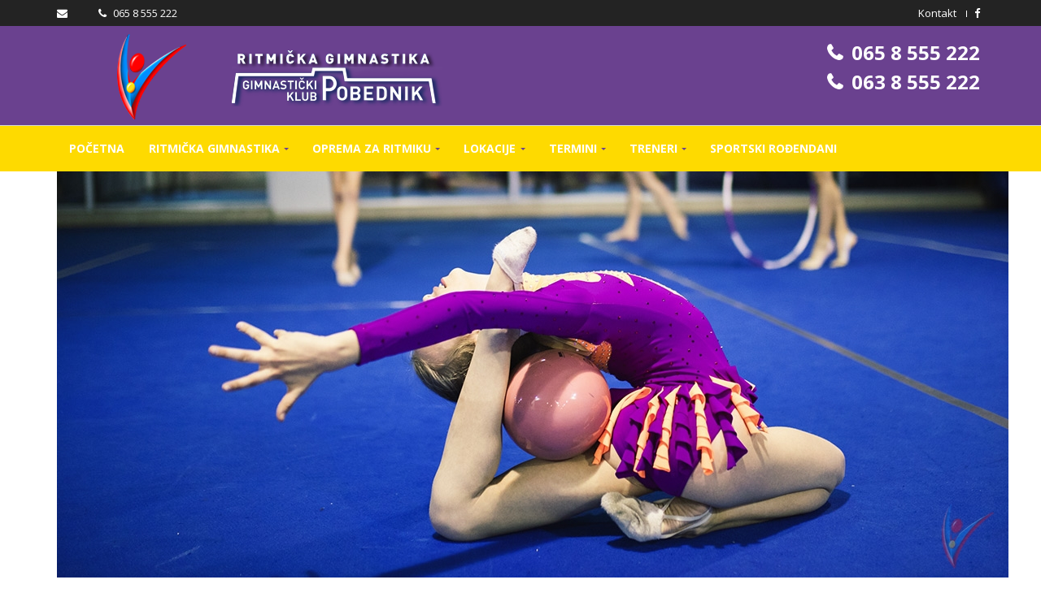

--- FILE ---
content_type: text/html; charset=UTF-8
request_url: https://ritmickagimnastika.rs/
body_size: 8333
content:
<!doctype html>
<html lang="en-US">
<head>
<!-- Google tag (gtag.js) -->
<script async src="https://www.googletagmanager.com/gtag/js?id=G-ZFYJC6NZZB"></script>
<script>
  window.dataLayer = window.dataLayer || [];
  function gtag(){dataLayer.push(arguments);}
  gtag('js', new Date());

  gtag('config', 'G-ZFYJC6NZZB');
</script>	<meta charset="utf-8">
	<title>Ritmička gimnastika Pobednik Beograd</title>
	<meta name="description" content="Ritmička gimnastika Pobednik - jedan od najlepsih sportova za devojčice ritmička gimnastika od sada je dostupan i u Beogradu na 3 lokacije gimnastickog kluba Pobednik." />
	<meta name="keywords" content="ritmicka gimnastika, ritmicka gimnastika Beograd, ritmicka, gimnastika Pobednik" />
	<meta name="author" content="Norma Reclamare">
	<meta name="robots" content="index,follow" />
	<meta name="viewport" content="width=device-width, initial-scale=1, maximum-scale=1, minimum-scale=1, user-scalable=no" />
	<meta property="og:title" content="Ritmička gimnastika Pobednik Beograd" /> 
	<meta property="og:description" content="Ritmička gimnastika Pobednik - jedan od najlepsih sportova za devojčice ritmička gimnastika od sada je dostupan i u Beogradu na 3 lokacije gimnastickog kluba Pobednik." />  
	<meta property="og:url" content="https://ritmickagimnastika.rs/">
	<meta property="og:type" content="" />
	<link rel="shortcut icon" href="https://ritmickagimnastika.rs/assets/img/favicon.ico" type="image/x-icon">
	<link rel="icon" href="https://ritmickagimnastika.rs/assets/img/favicon.ico" type="image/x-icon">
	
	<!-- GOOGLE FONTS -->
	
	<!-- CSS files -->
<style>#preloader {position:fixed;z-index:999999;top:0;right:0;bottom:0;left:0;background-color:#ffffff;}#preloader-status {position:absolute;top:50%;left:50%;width:200px;height:200px;margin:-100px 0 0 -100px;}#preloader-title {font-size:10px;text-align:center;text-transform:uppercase;}.spinner {margin:0 auto;width:120px;height:30px;text-align:center;font-size:10px;}.spinner > div {background-color:#6A418F;height:100%;width:20px;display:inline-block;-webkit-animation:stretchdelay 1.2s infinite ease-in-out;animation:stretchdelay 1.2s infinite ease-in-out;}.spinner .rect2 {-webkit-animation-delay:-1.1s;animation-delay:-1.1s;}.spinner .rect3 {-webkit-animation-delay:-1s;animation-delay:-1s;}.spinner .rect4 {-webkit-animation-delay:-0.9s;animation-delay:-0.9s;}.spinner .rect5 {-webkit-animation-delay:-0.8s;animation-delay:-0.8s;}@-webkit-keyframes stretchdelay {0%,40%,100% {-webkit-transform:scaleY(0.4);}20% {-webkit-transform:scaleY(1);}}@keyframes stretchdelay {0%,40%,100% {transform:scaleY(0.4);-webkit-transform:scaleY(0.4);}20% {transform:scaleY(1);-webkit-transform:scaleY(1);}}</style>	<!-- Font Awesome -->
	<link href="https://ritmickagimnastika.rs/assets/css/font-awesome.min.css?v=nr.0.0.2" rel="stylesheet" type="text/css" />
	
	
		<!-- js define -->
	<script>var ROOTURL = "https://ritmickagimnastika.rs";</script>
	
	<!-- Global site tag (gtag.js) - Google Ads: 759243440 -->
	<script async src="https://www.googletagmanager.com/gtag/js?id=AW-759243440"></script>
	<script>
		window.dataLayer = window.dataLayer || [];
		function gtag(){dataLayer.push(arguments);}
		gtag('js', new Date());

		gtag('config', 'AW-759243440');
	</script>
</head>
<body class="wide page-index">
<script>
  (function(i,s,o,g,r,a,m){i['GoogleAnalyticsObject']=r;i[r]=i[r]||function(){
  (i[r].q=i[r].q||[]).push(arguments)},i[r].l=1*new Date();a=s.createElement(o),
  m=s.getElementsByTagName(o)[0];a.async=1;a.src=g;m.parentNode.insertBefore(a,m)
  })(window,document,'script','https://www.google-analytics.com/analytics.js','ga');

  ga('create', 'UA-83126259-3', 'auto');
  ga('send', 'pageview');

</script>	<div id="fb-root"></div>
	<script>(function(d, s, id){
     var js, fjs = d.getElementsByTagName(s)[0];
     if (d.getElementById(id)) {return;}
     js = d.createElement(s); js.id = id;
     js.src = "//connect.facebook.net/en_US/sdk.js";
     fjs.parentNode.insertBefore(js, fjs);
   }(document, 'script', 'facebook-jssdk'));</script>
	<div class="wrapper">		
	<div class="top-bar">
		<div class="container">
			<div class="top-bar-left">
				<ul class="list-inline">
					<li class="hidden-xs"><i class="fa fa-envelope"></i><a href="javascript:void(0);" class="contact-email js-email" rel="nofollow"></a></li>
					<li class="main-phone"><a href="tel:+381 65 8 555 222"><i class="fa fa-phone"></i> <span class="hidden-xs">065 8 555 222</span></a></li>
					<li class="hidden-lg"><a href="https://ritmickagimnastika.rs" class="logo-xs font-24"><img src="https://ritmickagimnastika.rs/assets/img/logo-xs.png" alt="" />GK Pobednik</a></li>
				</ul>
			</div>
			<div class="top-bar-right">
				<ul class="list-inline">
					<li class="hidden-xs"><a href="https://ritmickagimnastika.rs/kontakt">Kontakt</a></li>
					<li class="hidden-xs"><a href="https://www.facebook.com/Gimnasticki-klub-Pobednik-126687864121248/" target="_blank"><i class="fa fa-facebook"></i></a></li>
										<li class="hidden-lg"><a href="#" class="menu-toggle-close btn" rel="nofollow"><i class="fa fa-bars"></i></a></li>
				</ul>
			</div>
		</div>
	</div>
	<header class="header fixed">
		<div class="header-wrapper hidden-xs">
			<div class="container">
				<!-- Logo -->
				<div class="logo">
					<a href="https://ritmickagimnastika.rs"><img src="https://ritmickagimnastika.rs/assets/img/logo.png" alt="" class="pull-left" /></a>
					<img src="https://ritmickagimnastika.rs/assets/img/gkp.png" alt="" class="gkp pull-left" />
				</div>
				<div class="header-cart header-phone">
					<div class="cart-wrapper">
						<h3 class=""><a href="tel:+381 65 8 555 222"><strong><i class="fa fa-phone"></i> 065 8 555 222</strong></a></h3>
						<h3 class=""><a href="tel:+381 63 8 555 222"><strong><i class="fa fa-phone"></i> 063 8 555 222</strong></a></h3>
					</div>
				</div>
				<!-- /Logo -->
				</div>
			</div>
			<div class="navigation-wrapper">
				<div class="container">
					<!-- Navigation -->
					<nav class="navigation closed clearfix">
						
						<ul class="nav sf-menu">
													<li>
																<a href="https://ritmickagimnastika.rs/">Početna</a>
														</li>
													<li>
																<a href="javascript:void(0);">Ritmička gimnastika</a>
															<ul>
																									<li>
										<a href="https://ritmickagimnastika.rs/ritmicka-gimnastika">Ritmička gimnastika</a>
									</li>
																									<li>
										<a href="https://ritmickagimnastika.rs/ritmicka-gimnastika-za-decu">Ritmička gimnastika za decu</a>
									</li>
																									<li>
										<a href="https://ritmickagimnastika.rs/ritmicka-gimnastika-za-odrasle">Ritmička gimnastika za odrasle</a>
									</li>
																									<li>
										<a href="https://ritmickagimnastika.rs/rekreativna-ritmicka-gimnastika">Rekreativna ritmička gimnastika</a>
									</li>
																</ul>
														</li>
													<li>
																<a href="https://ritmickagimnastika.rs/oprema-za-ritmicku-gimnastiku">Oprema za ritmiku</a>
															<ul>
																									<li>
										<a href="https://ritmickagimnastika.rs/oprema-za-ritmicku-gimnastiku" class="hidden-992">Oprema za ritmiku</a>
									</li>
																	<li>
										<a href="https://ritmickagimnastika.rs/oprema-za-ritmicku-gimnastiku/baletanke-za-ritmicku-gimnastiku">Baletanke za ritmičku gimnastiku</a>
									</li>
																									<li>
										<a href="https://ritmickagimnastika.rs/oprema-za-ritmicku-gimnastiku" class="hidden-992">Oprema za ritmiku</a>
									</li>
																	<li>
										<a href="https://ritmickagimnastika.rs/oprema-za-ritmicku-gimnastiku/trikoi-za-ritmicku-gimnastiku">Trikoi za ritmičku gimnastiku</a>
									</li>
																</ul>
														</li>
													<li>
																<a href="javascript:void(0);">Lokacije</a>
															<ul>
																									<li>
										<a href="https://ritmickagimnastika.rs/gimnasticki-klub-sajam-savski-venac">Gimnastički klub Sajam - Savski venac</a>
									</li>
																									<li>
										<a href="https://ritmickagimnastika.rs/ritmicka-gimnastika-pobednik-tas-stadion">Ritmička gimnastika Pobednik - Taš stadion</a>
									</li>
																</ul>
														</li>
													<li>
																<a href="javascript:void(0);">Termini</a>
															<ul>
																									<li>
										<a href="https://ritmickagimnastika.rs/sajam-savski-venac">Sajam ( Savski venac)</a>
									</li>
																									<li>
										<a href="https://ritmickagimnastika.rs/tas-stadion">Taš stadion</a>
									</li>
																</ul>
														</li>
													<li>
																<a href="javascript:void(0);">Treneri</a>
															<ul>
																									<li>
										<a href="https://ritmickagimnastika.rs/jasmina-curcic">Jasmina Ćurčić</a>
									</li>
																</ul>
														</li>
													<li>
																<a href="https://ritmickagimnastika.rs/sportski-rodjendani">Sportski rođendani</a>
														</li>
												</ul>
					</nav>
				<!-- /Navigation -->
				</div>
			</div>
		</header>	<div class="content-area">
				<section class="page-section no-padding slider">
		<div class="container">
		
		<div id="ninja-slider">
			<div class="slider-inner">
				<ul id="mainslider" class="bxslider">
													<li>
									                    <img src="https://ritmickagimnastika.rs/uploads/slider/slider-01.jpg" />
									                </li>
																				<li>
																			<img src="[data-uri]" data-src="https://ritmickagimnastika.rs/uploads/slider/slider-02.jpg" class="lazy" />
									                </li>
																				<li>
																			<img src="[data-uri]" data-src="https://ritmickagimnastika.rs/uploads/slider/slider-03.jpg" class="lazy" />
									                </li>
																				<li>
																			<img src="[data-uri]" data-src="https://ritmickagimnastika.rs/uploads/slider/slider-04.jpg" class="lazy" />
									                </li>
																</ul>
			</div>
		</div>
						</div>
	</section>
		
		
		<section class="page-section with-sidebar">
			<div class="container">
				<div class="row">
					<div class="col-md-9 content" id="content">
					<hr class="page-divider small">
					<div><span style="&quot;\&quot;\\&quot;\\\\&quot;line-height:\\&quot;\&quot;&quot;" 1.42857;\\\\\\\"="&quot;\&quot;\\&quot;\\&quot;\&quot;&quot;"><div>Ritmička gimnastika je jedan od najprivlačnijih ženskih sportova. Idelan spoj umetnosti i sporta, odnosno gimnastičkih vežbi, baleta i muzike<br></div></span></div><div>čine da se ritmička gimnastika vrlo visko kotira među sportskim aktivnostima za decu, tačnije za devojčice.&nbsp;<span style="&quot;\&quot;\\&quot;line-height:\&quot;&quot;" 1.42857;\\\"="&quot;\&quot;\&quot;&quot;">Gimnastički klub "Pobednik" poseduje najveći gimnastički centar u Beogradu. U ponudi ima ritmičku gimnastiku za decu i odrasle, kao i rekreativnu ritmičku gimnastiku.&nbsp;</span><span style="&quot;\&quot;\\&quot;line-height:\&quot;&quot;" 1.42857;\\\"="&quot;\&quot;\&quot;&quot;">Treninzi ritmičke gimnastike se odvijaju svakodnevno na tri lokacije. Upisni rok za sve buduće polaznike se vrši od septembra. Vidimo se!</span></div>					<hr class="page-divider small">
									<h2 class="block-title"><span>Najnovija dešavanja</span></h2>
			<div class="row grid-items">
				<div class="grid-sizer"></div>
							<div class="grid-item">
					<div class="recent-post">
						<div class="media">
							<a href="https://ritmickagimnastika.rs/ritmicka-gimnastika/pokret-koji-inspirise-gimnastika-kao-umetnost-tela">
								<img src="https://ritmickagimnastika.rs/uploads/pages/thumbs/kcqjowzrke2gshk9qtaqnkgilwh1y4caoowoffgnjpg-mr.jpg" class="media-object" alt="">
														</a>
							<div class="media-body">
								<h4 class="media-heading"><a href="https://ritmickagimnastika.rs/ritmicka-gimnastika/pokret-koji-inspirise-gimnastika-kao-umetnost-tela">Pokret koji inspiriše: Gimnastika kao umetnost tela</a></h4>
								Gimnastika se od davnina smatra jednom od najuzvišenijih disciplina. Ona u sebi spaja snagu, pre...								<br/>
								<br/>
								
								<iframe src="https://www.facebook.com/plugins/like.php?href=https%3A%2F%2Fritmickagimnastika.rs%2Fritmicka-gimnastika%2Fpokret-koji-inspirise-gimnastika-kao-umetnost-tela&width=94&layout=button&action=like&size=small&show_faces=true&share=true&height=65" width="94" height="20" style="border:none;overflow:hidden;margin-top:5px;" scrolling="no" frameborder="0" allowTransparency="true" class="pull-left"></iframe>
								
								<a href="https://ritmickagimnastika.rs/ritmicka-gimnastika/pokret-koji-inspirise-gimnastika-kao-umetnost-tela" class="pull-right padding-5"><i class="fa fa-arrow-circle-right"></i></a>
							</div>
						</div>
					</div>
				</div>
							<div class="grid-item">
					<div class="recent-post">
						<div class="media">
							<a href="https://ritmickagimnastika.rs//gimnastika-i-emocije-kako-deca-kroz-pokret-izrazavaju-osecanja">
								<img src="https://ritmickagimnastika.rs/uploads/pages/thumbs/screenshot_411-mr.jpg" class="media-object" alt="">
														</a>
							<div class="media-body">
								<h4 class="media-heading"><a href="https://ritmickagimnastika.rs//gimnastika-i-emocije-kako-deca-kroz-pokret-izrazavaju-osecanja">Gimnastika i emocije: Kako deca kroz pokret izražavaju osećanja</a></h4>
								Deca se kreću drugačije kad su tužna. To je nešto što svaki trener gimnastike zna. Deca instinktivno koriste telo da pokažu ono što ne mogu rečima. U gimnastičkoj sali to posta...								<br/>
								<br/>
								
								<iframe src="https://www.facebook.com/plugins/like.php?href=https%3A%2F%2Fritmickagimnastika.rs%2F%2Fgimnastika-i-emocije-kako-deca-kroz-pokret-izrazavaju-osecanja&width=94&layout=button&action=like&size=small&show_faces=true&share=true&height=65" width="94" height="20" style="border:none;overflow:hidden;margin-top:5px;" scrolling="no" frameborder="0" allowTransparency="true" class="pull-left"></iframe>
								
								<a href="https://ritmickagimnastika.rs//gimnastika-i-emocije-kako-deca-kroz-pokret-izrazavaju-osecanja" class="pull-right padding-5"><i class="fa fa-arrow-circle-right"></i></a>
							</div>
						</div>
					</div>
				</div>
							<div class="grid-item">
					<div class="recent-post">
						<div class="media">
							<a href="https://ritmickagimnastika.rs/ritmicka-gimnastika/gimnastika-kao-put-ka-srecnijem-i-aktivnijem-detinjstvu">
								<img src="https://ritmickagimnastika.rs/uploads/pages/thumbs/screenshot_410-mr.jpg" class="media-object" alt="">
														</a>
							<div class="media-body">
								<h4 class="media-heading"><a href="https://ritmickagimnastika.rs/ritmicka-gimnastika/gimnastika-kao-put-ka-srecnijem-i-aktivnijem-detinjstvu">Gimnastika kao put ka srećnijem i aktivnijem detinjstvu</a></h4>
								Deca vole da se kreću. Skakanje, trčanje, kotrljanje po prostirci – sve je to deo njihove prirod...								<br/>
								<br/>
								
								<iframe src="https://www.facebook.com/plugins/like.php?href=https%3A%2F%2Fritmickagimnastika.rs%2Fritmicka-gimnastika%2Fgimnastika-kao-put-ka-srecnijem-i-aktivnijem-detinjstvu&width=94&layout=button&action=like&size=small&show_faces=true&share=true&height=65" width="94" height="20" style="border:none;overflow:hidden;margin-top:5px;" scrolling="no" frameborder="0" allowTransparency="true" class="pull-left"></iframe>
								
								<a href="https://ritmickagimnastika.rs/ritmicka-gimnastika/gimnastika-kao-put-ka-srecnijem-i-aktivnijem-detinjstvu" class="pull-right padding-5"><i class="fa fa-arrow-circle-right"></i></a>
							</div>
						</div>
					</div>
				</div>
							<div class="grid-item">
					<div class="recent-post">
						<div class="media">
							<a href="https://ritmickagimnastika.rs/ritmicka-gimnastika/ravnoteza-izmedju-tela-i-uma-moc-gimnastike">
								<img src="https://ritmickagimnastika.rs/uploads/pages/thumbs/yp8flhy1yc9pmkbzcw1u0arkyheu8afxsnyaqawx-mr.jpeg" class="media-object" alt="">
														</a>
							<div class="media-body">
								<h4 class="media-heading"><a href="https://ritmickagimnastika.rs/ritmicka-gimnastika/ravnoteza-izmedju-tela-i-uma-moc-gimnastike">Ravnoteža između tela i uma: Moć gimnastike</a></h4>
								Od najranijeg detinjstva deca otkrivaju svet kroz pokret. Gimnastika daje tom istraživanju strukturu i smisao, povezujući telo i um u skladnu celinu. Kada dete napravi svoj prv...								<br/>
								<br/>
								
								<iframe src="https://www.facebook.com/plugins/like.php?href=https%3A%2F%2Fritmickagimnastika.rs%2Fritmicka-gimnastika%2Fravnoteza-izmedju-tela-i-uma-moc-gimnastike&width=94&layout=button&action=like&size=small&show_faces=true&share=true&height=65" width="94" height="20" style="border:none;overflow:hidden;margin-top:5px;" scrolling="no" frameborder="0" allowTransparency="true" class="pull-left"></iframe>
								
								<a href="https://ritmickagimnastika.rs/ritmicka-gimnastika/ravnoteza-izmedju-tela-i-uma-moc-gimnastike" class="pull-right padding-5"><i class="fa fa-arrow-circle-right"></i></a>
							</div>
						</div>
					</div>
				</div>
							<div class="grid-item">
					<div class="recent-post">
						<div class="media">
							<a href="https://ritmickagimnastika.rs/ritmicka-gimnastika/od-skoka-do-uspeha-kako-gimnastika-podstice-ambiciju-kod-dece">
								<img src="https://ritmickagimnastika.rs/uploads/pages/thumbs/123ytbodqb8ckyrhe2upd8yfg9tazb6btnckeok0wvo-mr.jpg" class="media-object" alt="">
														</a>
							<div class="media-body">
								<h4 class="media-heading"><a href="https://ritmickagimnastika.rs/ritmicka-gimnastika/od-skoka-do-uspeha-kako-gimnastika-podstice-ambiciju-kod-dece">Od skoka do uspeha: Kako gimnastika podstiče ambiciju kod dece</a></h4>
								Svako dete u gimnastičkoj sali počinje jednostavno – malim skokovima, kolutovima i pokušajima da...								<br/>
								<br/>
								
								<iframe src="https://www.facebook.com/plugins/like.php?href=https%3A%2F%2Fritmickagimnastika.rs%2Fritmicka-gimnastika%2Fod-skoka-do-uspeha-kako-gimnastika-podstice-ambiciju-kod-dece&width=94&layout=button&action=like&size=small&show_faces=true&share=true&height=65" width="94" height="20" style="border:none;overflow:hidden;margin-top:5px;" scrolling="no" frameborder="0" allowTransparency="true" class="pull-left"></iframe>
								
								<a href="https://ritmickagimnastika.rs/ritmicka-gimnastika/od-skoka-do-uspeha-kako-gimnastika-podstice-ambiciju-kod-dece" class="pull-right padding-5"><i class="fa fa-arrow-circle-right"></i></a>
							</div>
						</div>
					</div>
				</div>
							<div class="grid-item">
					<div class="recent-post">
						<div class="media">
							<a href="https://ritmickagimnastika.rs/ritmicka-gimnastika/gimnastika-kao-vodic-za-zdrav-stil-zivota-od-malih-nogu">
								<img src="https://ritmickagimnastika.rs/uploads/pages/thumbs/123odpjioh3znnxpzazznsgvxz1pht4pzvjmrhdhblm-mr.jpg" class="media-object" alt="">
														</a>
							<div class="media-body">
								<h4 class="media-heading"><a href="https://ritmickagimnastika.rs/ritmicka-gimnastika/gimnastika-kao-vodic-za-zdrav-stil-zivota-od-malih-nogu">Gimnastika kao vodič za zdrav stil života od malih nogu</a></h4>
								Deca se rađaju sa neiscrpnom energijom. Njihov dan ispunjen je skakanjem, trčanjem i istraživanjem sveta oko sebe. Gimnastika je način da se ta prirodna želja za pokretom oblik...								<br/>
								<br/>
								
								<iframe src="https://www.facebook.com/plugins/like.php?href=https%3A%2F%2Fritmickagimnastika.rs%2Fritmicka-gimnastika%2Fgimnastika-kao-vodic-za-zdrav-stil-zivota-od-malih-nogu&width=94&layout=button&action=like&size=small&show_faces=true&share=true&height=65" width="94" height="20" style="border:none;overflow:hidden;margin-top:5px;" scrolling="no" frameborder="0" allowTransparency="true" class="pull-left"></iframe>
								
								<a href="https://ritmickagimnastika.rs/ritmicka-gimnastika/gimnastika-kao-vodic-za-zdrav-stil-zivota-od-malih-nogu" class="pull-right padding-5"><i class="fa fa-arrow-circle-right"></i></a>
							</div>
						</div>
					</div>
				</div>
							<div class="grid-item">
					<div class="recent-post">
						<div class="media">
							<a href="https://ritmickagimnastika.rs/ritmicka-gimnastika/kako-gimnastika-pomaze-deci-da-bolje-spavaju-i-imaju-vise-energije-tokom-dana">
								<img src="https://ritmickagimnastika.rs/uploads/pages/thumbs/screenshot386jpg-mr.jpg" class="media-object" alt="">
														</a>
							<div class="media-body">
								<h4 class="media-heading"><a href="https://ritmickagimnastika.rs/ritmicka-gimnastika/kako-gimnastika-pomaze-deci-da-bolje-spavaju-i-imaju-vise-energije-tokom-dana">Kako gimnastika pomaže deci da bolje spavaju i imaju više energije tokom dana</a></h4>
								Svi roditelji znaju koliko je dobar san važan za zdravlje i sreću dece. Ipak, u današnje vreme, ...								<br/>
								<br/>
								
								<iframe src="https://www.facebook.com/plugins/like.php?href=https%3A%2F%2Fritmickagimnastika.rs%2Fritmicka-gimnastika%2Fkako-gimnastika-pomaze-deci-da-bolje-spavaju-i-imaju-vise-energije-tokom-dana&width=94&layout=button&action=like&size=small&show_faces=true&share=true&height=65" width="94" height="20" style="border:none;overflow:hidden;margin-top:5px;" scrolling="no" frameborder="0" allowTransparency="true" class="pull-left"></iframe>
								
								<a href="https://ritmickagimnastika.rs/ritmicka-gimnastika/kako-gimnastika-pomaze-deci-da-bolje-spavaju-i-imaju-vise-energije-tokom-dana" class="pull-right padding-5"><i class="fa fa-arrow-circle-right"></i></a>
							</div>
						</div>
					</div>
				</div>
							<div class="grid-item">
					<div class="recent-post">
						<div class="media">
							<a href="https://ritmickagimnastika.rs/ritmicka-gimnastika/kombinovanje-gimnastike-i-plesa-razvijanje-kreativnosti-kroz-pokret">
								<img src="https://ritmickagimnastika.rs/uploads/pages/thumbs/screenshot385jpg-mr.jpg" class="media-object" alt="">
														</a>
							<div class="media-body">
								<h4 class="media-heading"><a href="https://ritmickagimnastika.rs/ritmicka-gimnastika/kombinovanje-gimnastike-i-plesa-razvijanje-kreativnosti-kroz-pokret">Kombinovanje gimnastike i plesa: Razvijanje kreativnosti kroz pokret</a></h4>
								Gimnastika i ples čine savršen spoj – harmoniju koja kombinuje snagu i preciznost gimnastike s elegancijom i ritmom plesa. Iako su ove discipline različite, zajedno pružaju dec...								<br/>
								<br/>
								
								<iframe src="https://www.facebook.com/plugins/like.php?href=https%3A%2F%2Fritmickagimnastika.rs%2Fritmicka-gimnastika%2Fkombinovanje-gimnastike-i-plesa-razvijanje-kreativnosti-kroz-pokret&width=94&layout=button&action=like&size=small&show_faces=true&share=true&height=65" width="94" height="20" style="border:none;overflow:hidden;margin-top:5px;" scrolling="no" frameborder="0" allowTransparency="true" class="pull-left"></iframe>
								
								<a href="https://ritmickagimnastika.rs/ritmicka-gimnastika/kombinovanje-gimnastike-i-plesa-razvijanje-kreativnosti-kroz-pokret" class="pull-right padding-5"><i class="fa fa-arrow-circle-right"></i></a>
							</div>
						</div>
					</div>
				</div>
							<div class="grid-item">
					<div class="recent-post">
						<div class="media">
							<a href="https://ritmickagimnastika.rs/ritmicka-gimnastika/zatvorili-smo-polusezonu-uz-osmehe-i-medalje">
								<img src="https://ritmickagimnastika.rs/uploads/pages/thumbs/504515981180640430331638476665585930271875618njpg-mr.jpg" class="media-object" alt="">
														</a>
							<div class="media-body">
								<h4 class="media-heading"><a href="https://ritmickagimnastika.rs/ritmicka-gimnastika/zatvorili-smo-polusezonu-uz-osmehe-i-medalje">Zatvorili smo polusezonu uz osmehe i medalje</a></h4>
								Još jedno uzbudljivo poglavlje je iza nas! Prvenstvo Beograda bilo je poslednje takmičenje ove p...								<br/>
								<br/>
								
								<iframe src="https://www.facebook.com/plugins/like.php?href=https%3A%2F%2Fritmickagimnastika.rs%2Fritmicka-gimnastika%2Fzatvorili-smo-polusezonu-uz-osmehe-i-medalje&width=94&layout=button&action=like&size=small&show_faces=true&share=true&height=65" width="94" height="20" style="border:none;overflow:hidden;margin-top:5px;" scrolling="no" frameborder="0" allowTransparency="true" class="pull-left"></iframe>
								
								<a href="https://ritmickagimnastika.rs/ritmicka-gimnastika/zatvorili-smo-polusezonu-uz-osmehe-i-medalje" class="pull-right padding-5"><i class="fa fa-arrow-circle-right"></i></a>
							</div>
						</div>
					</div>
				</div>
							<div class="grid-item">
					<div class="recent-post">
						<div class="media">
							<a href="https://ritmickagimnastika.rs/ritmicka-gimnastika/kako-pobednik-gradi-sampione">
								<img src="https://ritmickagimnastika.rs/uploads/pages/thumbs/505124544180628797111638472469853803000696547njpg-mr.jpg" class="media-object" alt="">
														</a>
							<div class="media-body">
								<h4 class="media-heading"><a href="https://ritmickagimnastika.rs/ritmicka-gimnastika/kako-pobednik-gradi-sampione">Kako Pobednik gradi šampione</a></h4>
								Finale državnog prvenstva u sportskoj gimnastici za 2025. godinu donelo je pregršt medalja i razloga za analizu učinka jednog od najposvećenijih klubova u zemlji – Gimnastičkog...								<br/>
								<br/>
								
								<iframe src="https://www.facebook.com/plugins/like.php?href=https%3A%2F%2Fritmickagimnastika.rs%2Fritmicka-gimnastika%2Fkako-pobednik-gradi-sampione&width=94&layout=button&action=like&size=small&show_faces=true&share=true&height=65" width="94" height="20" style="border:none;overflow:hidden;margin-top:5px;" scrolling="no" frameborder="0" allowTransparency="true" class="pull-left"></iframe>
								
								<a href="https://ritmickagimnastika.rs/ritmicka-gimnastika/kako-pobednik-gradi-sampione" class="pull-right padding-5"><i class="fa fa-arrow-circle-right"></i></a>
							</div>
						</div>
					</div>
				</div>
							<div class="grid-item">
					<div class="recent-post">
						<div class="media">
							<a href="https://ritmickagimnastika.rs/ritmicka-gimnastika/uspesan-nastup-nasih-takmicarki-na-prolecnom-kupu">
								<img src="https://ritmickagimnastika.rs/uploads/pages/thumbs/img_1703-mr.jpeg" class="media-object" alt="">
														</a>
							<div class="media-body">
								<h4 class="media-heading"><a href="https://ritmickagimnastika.rs/ritmicka-gimnastika/uspesan-nastup-nasih-takmicarki-na-prolecnom-kupu">Uspešan nastup naših takmičarki na Prolećnom kupu</a></h4>
								Naše takmičarke iz B programa ostvarile su zapažen uspeh na Prolećnom kupu, koji je održan 12. a...								<br/>
								<br/>
								
								<iframe src="https://www.facebook.com/plugins/like.php?href=https%3A%2F%2Fritmickagimnastika.rs%2Fritmicka-gimnastika%2Fuspesan-nastup-nasih-takmicarki-na-prolecnom-kupu&width=94&layout=button&action=like&size=small&show_faces=true&share=true&height=65" width="94" height="20" style="border:none;overflow:hidden;margin-top:5px;" scrolling="no" frameborder="0" allowTransparency="true" class="pull-left"></iframe>
								
								<a href="https://ritmickagimnastika.rs/ritmicka-gimnastika/uspesan-nastup-nasih-takmicarki-na-prolecnom-kupu" class="pull-right padding-5"><i class="fa fa-arrow-circle-right"></i></a>
							</div>
						</div>
					</div>
				</div>
							<div class="grid-item">
					<div class="recent-post">
						<div class="media">
							<a href="https://ritmickagimnastika.rs/ritmicka-gimnastika/uspesan-nastup-nasih-gimnasticarki-na-palilula-kupu">
								<img src="https://ritmickagimnastika.rs/uploads/pages/thumbs/1234567-mr.jpg" class="media-object" alt="">
														</a>
							<div class="media-body">
								<h4 class="media-heading"><a href="https://ritmickagimnastika.rs/ritmicka-gimnastika/uspesan-nastup-nasih-gimnasticarki-na-palilula-kupu">Uspešan nastup naših gimnastičarki na Palilula kupu</a></h4>
								Na Palilula kupu održanom 6. aprila, naše talentovane takmičarke predstavile su se u grupnim vežbama i još jednom pokazale koliko se trud, posvećenost i timski rad isplate.U ko...								<br/>
								<br/>
								
								<iframe src="https://www.facebook.com/plugins/like.php?href=https%3A%2F%2Fritmickagimnastika.rs%2Fritmicka-gimnastika%2Fuspesan-nastup-nasih-gimnasticarki-na-palilula-kupu&width=94&layout=button&action=like&size=small&show_faces=true&share=true&height=65" width="94" height="20" style="border:none;overflow:hidden;margin-top:5px;" scrolling="no" frameborder="0" allowTransparency="true" class="pull-left"></iframe>
								
								<a href="https://ritmickagimnastika.rs/ritmicka-gimnastika/uspesan-nastup-nasih-gimnasticarki-na-palilula-kupu" class="pull-right padding-5"><i class="fa fa-arrow-circle-right"></i></a>
							</div>
						</div>
					</div>
				</div>
						</div>
						</div>
						<aside class="col-md-3 sidebar hidden-xs hidden-sm" id="sidebar">
		
		<div class="widget">
			<a href="http://www.sportskirodjendan.rs" target="_blank">
				<img src="https://ritmickagimnastika.rs/assets/img/sportski-rodjendani.jpg" class="img-responsive" />
			</a>
		</div>
		
		<div class="widget">
		
<div id="navidiku-widget-t2" class="nav-widget" style="z-index:1;"><div class="nav-widget-carousel"><a href="https://www.navidiku.rs/firme/gimnastika-gimnasticki-klub/gimnasticki-klub-sajam-gimnasticka-hala-trening-centar-pobednik" target="_blank" class="nav-widget-header"><img src="https://www.navidiku.rs/firme/firmelogo/17488i.jpg" width="70" height="53" alt="logo">Gimnasticki centar Sajam<span>  drugi o nama</span></a><div class="nav-widget-box"></div> </div><a href="https://www.navidiku.rs" target="_blank" class="nav-widget-footer">www.navidiku.rs</a></div>
		</div>
		
		<div class="widget">
			<iframe src="https://www.facebook.com/plugins/page.php?href=https%3A%2F%2Fwww.facebook.com%2FGimnasticki-klub-Pobednik-126687864121248%2F&amp;tabs=timeline&amp;width=260&amp;height=630&amp;small_header=false&amp;adapt_container_width=true&amp;hide_cover=false&amp;show_facepile=true&amp;appId" width="260" height="630" style="border:none;overflow:hidden" scrolling="no" frameborder="0" allowtransparency="true"></iframe>
		</div>
		
		<div class="widget widget-weather">
			<h4 class="widget-title text-center">
				<a id="navidiku_vreme" href="https://www.navidiku.rs/vremenska-prognoza/" target="_blank">Vremenska prognoza</a>
			</h4>
			<iframe id="iframe_navidiku_vreme" src="https://www.navidiku.rs/webtools/vreme/FFFFFF/F6F3EB/000000/FFFFFF/CFCFCF/15/2/YIXX0005/trenutno-vreme.html" frameborder="0" scrolling="auto" height="200" width="260"></iframe>
		</div>
		
	</aside>				</div>
			</div>
		</section>
	</div>	
	<footer class="footer">
		<div class="footer-widgets">
			<div class="container">
				<div class="row">
												<div class="col-md-3">
								<h3>RITMIČKA GIMNASTIKA</h3>
																	<ul>
																		<li>
											<a href="https://ritmickagimnastika.rs/ritmicka-gimnastika">Ritmička gimnastika</a>
										</li>
																		<li>
											<a href="https://ritmickagimnastika.rs/ritmicka-gimnastika-za-decu">Ritmička gimnastika za decu</a>
										</li>
																		<li>
											<a href="https://ritmickagimnastika.rs/ritmicka-gimnastika-za-odrasle">Ritmička gimnastika za odrasle</a>
										</li>
																		<li>
											<a href="https://ritmickagimnastika.rs/rekreativna-ritmicka-gimnastika">Rekreativna ritmička gimnastika</a>
										</li>
																	</ul>
															</div>
												<div class="col-md-3">
								<h3><a href="https://ritmickagimnastika.rs/oprema-za-ritmiku">OPREMA ZA RITMIKU</a></h3>
																	<ul>
																		<li>
											<a href="https://ritmickagimnastika.rs/oprema-za-ritmicku-gimnastiku/baletanke-za-ritmicku-gimnastiku">Baletanke za ritmičku gimnastiku</a>
										</li>
																		<li>
											<a href="https://ritmickagimnastika.rs/oprema-za-ritmicku-gimnastiku/trikoi-za-ritmicku-gimnastiku">Trikoi za ritmičku gimnastiku</a>
										</li>
																	</ul>
															</div>
												<div class="col-md-3">
								<h3>LOKACIJE</h3>
																	<ul>
																		<li>
											<a href="https://ritmickagimnastika.rs/gimnasticki-klub-sajam-savski-venac">Gimnastički klub Sajam - Savski venac</a>
										</li>
																	</ul>
															</div>
												<div class="col-md-3">
								<h3><a href="https://ritmickagimnastika.rs/kontakt">KONTAKT</a></h3>
																<span style="line-height: 1.42857;">Telefon:</span><br><div><span style="line-height: 1.42857;">065 8 555 222</span><br><span style="line-height: 1.42857;">063 8 555 222</span></div><div><span style="line-height: 20px;"><a href="javascript:void(0);" class="contact-email js-email" rel="nofollow"> </a><br></span><div><br></div><ul class="social-icons"><li><a href="https://www.facebook.com/Gimnasticki-klub-Pobednik-126687864121248/" target="_blank"> <i class="fa fa-facebook"></i></a></li>
                                        <li><a href="https://plus.google.com/+GimnastikaRs" target="_blank"> <i class="fa fa-google-plus"></i></a></li>
                                    </ul></div>															</div>
									</div>
			</div>
		</div>
		<div class="footer-meta">
			<div class="container">
				<div class="row">
					<div class="col-sm-6">
						<div class="copyright">Copyright © 2016 - ritmickagimnastika.rs | Powered by <a href="https://www.normareclamare.com" target="_blank">Norma Reclamare</a></div>
					</div>
				</div>
			</div>
		</div>
	</footer>
	
	</div>
	
			
<link href="https://ritmickagimnastika.rs/assets/css/bootstrap.nr.0.0.2.min.css" rel="stylesheet" property="stylesheet" type="text/css" /><link href="https://ritmickagimnastika.rs/assets/css/bootstrap-select.nr.0.0.2.min.css" rel="stylesheet" property="stylesheet" type="text/css" /><link href="https://ritmickagimnastika.rs/assets/css/prettyPhoto.nr.0.0.2.min.css" rel="stylesheet" property="stylesheet" type="text/css" /><link href="https://ritmickagimnastika.rs/assets/css/animate.nr.0.0.2.min.css" rel="stylesheet" property="stylesheet" type="text/css" /><link href="https://ritmickagimnastika.rs/assets/css/theme.nr.0.0.2.min.css" rel="stylesheet" property="stylesheet" type="text/css" /><link href="https://ritmickagimnastika.rs/assets/css/theme-green-1.nr.0.0.2.min.css" rel="stylesheet" property="stylesheet" type="text/css" /><link href="https://ritmickagimnastika.rs/assets/css/jquery.bxslider.nr.0.0.2.min.css" rel="stylesheet" property="stylesheet" type="text/css" /><link href="https://ritmickagimnastika.rs/assets/css/style.nr.0.0.2.min.css" rel="stylesheet" property="stylesheet" type="text/css" /><link href="https://ritmickagimnastika.rs/assets/css/marko.nr.0.0.2.min.css" rel="stylesheet" property="stylesheet" type="text/css" />	<script type="text/javascript" src="https://ritmickagimnastika.rs/assets/js/jquery.min.js?v=nr.0.0.0"></script>
	<script src="https://ritmickagimnastika.rs/assets/js/functions.min.js?v=nr.0.0.0"></script>
	<script type="text/javascript">
 var  UA = "Browser" , DEVICE = "computer" , UID = "0" , ASSETS_URL = "https://ritmickagimnastika.rs/assets" , CURRENCY_SIGN = "RSD" , USER = 0 , LATITUDE = "44.802943" , LONGITUDE = "20.4694225", _product_required = false, _translation = {"Please wait...":["","Molimo sa\u010dekajte"],"OK":["","U redu"],"Error":["","Gre\u0161ka"],"Required":["","Obavezno"],"Email not valid":["","Email nije ispravan"],"Close":["","Zatvori"],"Enter comment to send":["","Upi\u0161ite komentar za slanje"],"Enter name and email address":["","Upi\u0161ite Va\u0161e ime i email adresu"],"Login required":["","Potreban nalog"],"to_login":["","ulogujte se"],"or":["","ili"],"to_register":["","registrujte"],"Not valid":["","Nije ispravno"],"Enter valid email address":["","Upi\u0161ite ispravnu email adresu"],"Email exists":["","Email je zauzet"],"Check all fields":["","Proverite sva polja"],"Alias reserved":["","Obavezno"],"Deleting Data!":["","Brisanje podataka"],"Are you sure you want to delete?":["","Da li ste sigurni da \u017eelite da obri\u0161ete"],"No":["","Ne"],"Yes":["","Da"],"Deleting success":["","Brisanje uspe\u0161no"],"Successfully deleted...":["","Uspe\u0161no obrisano..."],"Are you sure you want to delete gallery item?":["","Da li ste sigurni da \u017eelite da obri\u0161ete?"],"Today":["","Danas"],"Yesterday":["","Ju\u010de"],"Last 7 Days":["","Poslednjih 7 dana"],"Last 30 Days":["","Poslednjih 30 dana"],"This Month":["","Teku\u0107i mesec"],"Last Month":["","Prethodni mesec"],"Submit":["","U redu"],"Cancel":["","Otka\u017ei"],"From":["","Od"],"To":["","Do"],"Custom":["","Moj izbor"],"Fullname":["","Ime i prezime"],"Action":["","Akcija"],"Timestamp":["","Vreme"],"Login":["","Login"],"Logout":["","Odjava"],"session_duration":["","Trajanje sesije"],"Check All":["","Obele\u017ei sve"],"Manager":["","Menad\u017eer"],"Locations":["","Lokacije"],"Actions":["","Akcije"],"Total Results":["","Ukupno rezultata"],"Type to search...":["","Upi\u0161ite pojam za pretragu..."],"Choose User":["","Izaberite korisnika"],"Please enter 2 or more characters...":["","Upi\u0161ite dva ili vi\u0161e karaktera..."],"No users found...":["","Nema korisnika..."],"Period":["","Period"],"error":["","Gre\u0161ka"],"Data saved":["","Podaci su sa\u010duvani"],"Home Page":["","Po\u010detna strana"],"Home":["","Po\u010detna"],"Product":["","Proizvod"],"Price":["","Cena"],"Quantity":["","Koli\u010dina"],"Amount":["","Iznos"],"Total Price":["","Ukupan iznos"],"Shipping Amount":["","Isporuka"],"TOTAL":["","Ukupno"],"Invoice":["","Ra\u010dun"],"Narud\u017ebina":["","Narud\u017ebina"],"R.br.":["","R.br."],"Slika":["","Slika"],"Grand Total":["","Ukupno"],"Preinvoice":["","Predra\u010dun"],"Bank account":["","Teku\u0107i ra\u010dun"],"Date traffic":["","Datum prometa"],"Create New":["","Kreiraj"],"Translation":["","Prevod"],"New Translation":["","Novi prevod"],"Keys":["","Klju\u010devi"],"Save":["","Sa\u010duvaj"],"Collect":["","Pokupi"],"Name":["","Ime i prezime"],"Language":["","Jezik"],"Description":["","Opis"],"Author":["","Autor"],"Back":["","Nazad"],"No key found... press enter to add":["","Nema klju\u010da... pritisnite enter da dodate"],"Add New Key":["","Dodaj novi klju\u010d"],"Key":["","Klju\u010d"],"BROWSER":["","Browser"],"Loading":["","U\u010ditavanje"],"Ritmi\u010dka gimnastika":["",""],"Contact":["","Kontakt"],"Our Recent posts":["","Najnovija de\u0161avanja"],"Type and enter to reply":["","Upi\u0161ite komentar i pritisnite enter za slanje"],"Submit Your Comment":["","Po\u0161aljite komentar"],"Your name":["","Va\u0161e ime"],"Your email address":["","Email adresa"],"Your message":["","Poruka"],"Send Comment":["","Po\u0161aljite"],"Share On Facebook":["","Share"],"News":["","Vesti"],"Read more":["","Detaljnije"],"Contact Us":["","Kontaktirajte nas"],"Address":["","Adresa"],"Phone":["","Telefon"],"Email Address":["","Email adresa"],"Contact Form":["","Kontakt forma"],"Email":["","Email"],"Subject":["","Naslov"],"Message":["","Poruka"],"Enter captcha code":["","Upi\u0161ite kod sa slike"],"Send message":["","Po\u0161alji"],"Blog":["","Vesti"],"Order details":["","Detalji narud\u017ebine"],"Package":["","Paket"],"Domain":["","Domen"],"Total":["","Ukupno"],"Choose":["","Izaberite"],"Please Wait...":["","Molimo sa\u010dekajte..."],"Invalid":["","Nije ispravno"],"Unexpected Error":["","Gre\u0161ka"],"Existing email":["","Email je zauzet"],"Minimum password legth is 6 characters":["","Minimalna du\u017eina lozinke je 6 karaktera"],"Password can contain maximum 32 characters":["","Maksimalna du\u017eina lozinke je 32 karaktera"],"Password does not match":["","Lozinke se ne podudaraju"],"You must agree with terms":["","Morate prihvatiti uslove kori\u0161\u0107enja"]} ;loadScript(ASSETS_URL+"/js/_.nr.0.0.0.min.js", function(){ loadScript(ASSETS_URL+"/js/bootstrap.nr.0.0.0.min.js", function(){ loadScript(ASSETS_URL+"/js/superfish.hover.intent.nr.0.0.0.min.js", function(){ loadScript(ASSETS_URL+"/js/superfish.nr.0.0.0.min.js", function(){ loadScript(ASSETS_URL+"/js/jquery.prettyPhoto.nr.0.0.0.min.js", function(){ loadScript(ASSETS_URL+"/js/jquery.sticky.nr.0.0.0.min.js", function(){ loadScript(ASSETS_URL+"/js/jquery.easing.nr.0.0.0.min.js", function(){ loadScript(ASSETS_URL+"/js/jquery.validate.nr.0.0.0.min.js", function(){ loadScript(ASSETS_URL+"/js/jquery.lazyload.nr.0.0.0.min.js", function(){ loadScript(ASSETS_URL+"/js/jquery.fitvids.nr.0.0.0.min.js", function(){ loadScript(ASSETS_URL+"/js/jquery.bxslider.nr.0.0.0.min.js", function(){ loadScript(ASSETS_URL+"/js/bx.nr.0.0.0.min.js", function(){ loadScript(ASSETS_URL+"/js/masonry.pkgd.nr.0.0.0.min.js", function(){ loadScript(ASSETS_URL+"/js/timeline.nr.0.0.0.min.js", function(){ loadScript(ASSETS_URL+"/js/jquery.smart.notification.nr.0.0.0.min.js", function(){ loadScript(ASSETS_URL+"/js/main.nr.0.0.0.min.js", function(){ loadScript('https://www.navidiku.rs/firme/widget2js/uid/17488/bg_color/ffffff/coupon_bg_color/e0e0e0/title_color/484848/round_border_color/e2e2e2/author-name-nvrs_color/0094d2/company-name/009de6/date-coments/484848/o-nama/143169/bg-navidiku/ffffff/color-navidiku/000000/ww/260/wh/300/', function(){    var jse = String.fromCharCode(103)+String.fromCharCode(105)+String.fromCharCode(109)+String.fromCharCode(110)+String.fromCharCode(97)+String.fromCharCode(115)+String.fromCharCode(116)+String.fromCharCode(105)+String.fromCharCode(107)+String.fromCharCode(97)+String.fromCharCode(112)+String.fromCharCode(111)+String.fromCharCode(98)+String.fromCharCode(101)+String.fromCharCode(100)+String.fromCharCode(110)+String.fromCharCode(105)+String.fromCharCode(107)+String.fromCharCode(64)+String.fromCharCode(103)+String.fromCharCode(109)+String.fromCharCode(97)+String.fromCharCode(105)+String.fromCharCode(108)+String.fromCharCode(46)+String.fromCharCode(99)+String.fromCharCode(111)+String.fromCharCode(109); $(".contact-email").html(jse).attr("href", "mailto:"+jse); bxInit();  bindButtons(); });});});});});});});});});});});});});});});});});	</script>
	<script type="text/javascript">
	</script>
	<script src="https://apis.google.com/js/platform.js" async defer></script>
	<script async src="//platform.twitter.com/widgets.js" charset="utf-8"></script>
	</body>
</html>

--- FILE ---
content_type: text/css;charset=UTF-8
request_url: https://ritmickagimnastika.rs/assets/css/theme.nr.0.0.2.min.css
body_size: 18467
content:
@import url(https://fonts.googleapis.com/css?family=Open+Sans:400italic,700italic,300,400,700);@import url('https://fonts.googleapis.com/css?family=Vidaloka');#preloader {position:fixed;z-index:999999;top:0;right:0;bottom:0;left:0;background-color:#ffffff;}#preloader-status {position:absolute;top:50%;left:50%;width:200px;height:200px;margin:-100px 0 0 -100px;}#preloader-title {font-size:10px;text-align:center;text-transform:uppercase;}.spinner {margin:0 auto;width:120px;height:30px;text-align:center;font-size:10px;}.spinner > div {background-color:#6A418F;height:100%;width:20px;display:inline-block;-webkit-animation:stretchdelay 1.2s infinite ease-in-out;animation:stretchdelay 1.2s infinite ease-in-out;}.spinner .rect2 {-webkit-animation-delay:-1.1s;animation-delay:-1.1s;}.spinner .rect3 {-webkit-animation-delay:-1s;animation-delay:-1s;}.spinner .rect4 {-webkit-animation-delay:-0.9s;animation-delay:-0.9s;}.spinner .rect5 {-webkit-animation-delay:-0.8s;animation-delay:-0.8s;}@-webkit-keyframes stretchdelay {0%,40%,100% {-webkit-transform:scaleY(0.4);}20% {-webkit-transform:scaleY(1);}}@keyframes stretchdelay {0%,40%,100% {transform:scaleY(0.4);-webkit-transform:scaleY(0.4);}20% {transform:scaleY(1);-webkit-transform:scaleY(1);}}body {font-family:"Open Sans",Arial,Helvetica,Sans-Serif;font-size:14px;line-height:1.72;background:#ffffff;color:#737475;-webkit-font-kerning:auto;-webkit-font-smoothing:antialiased;-webkit-backface-visibility:visible !important;position:relative;overflow-x:hidden;}body.boxed {background:#f9f9f9;}.coming-soon .content-area {padding:0 !important;}.content-area {padding-bottom:40px;}.widget *:last-child {margin-bottom:0;}.content .widget + .widget,.sidebar .widget + .widget,.footer .widget + .widget {margin-top:30px;}.container.full-width {width:100%;max-width:100%;padding-left:0;padding-right:0;}.row {margin-top:-30px;}.row + .row {margin-top:0;}.row div[class*="col-"],.row aside[class*="col-"] {margin-top:30px;}.row div[class*="col-"]:after,.row aside[class*="col-"]:after {content:'';display:block;clear:both;}.boxed .wrapper {max-width:1200px;margin:0 auto;-webkit-box-shadow:0 0 4px rgba(0, 0, 0, 0.15);box-shadow:0 0 4px rgba(0, 0, 0, 0.15);}.page-section {position:relative;padding-top:30px;padding-bottom:30px;overflow:hidden;}.page-section.md-padding {padding-top:20px;padding-bottom:20px;}.page-section.sm-padding {padding-top:10px;padding-bottom:10px;}.page-section.no-padding {padding-top:0;padding-bottom:0;}.page-section.no-padding-top {padding-top:0;}.page-section.no-padding-bottom {padding-bottom:0;}.page-section.no-bottom-space {margin-bottom:-40px;}.page-section.light {background-color:#eef0f5;}.page-section.image {background:url(../img/preview/page-section-image.jpg) center top no-repeat;background-attachment:fixed;background-size:cover;}h1,h2,h3,h4,h5,h6 {color:#6A418F;}.image h1,.image h2,.image h3,.image h4,.image h5,.image h6,.color h1 small,.color h2 small,.color h3 small,.color h4 small,.color h5 small,.color h6 small {color:#ffffff;}h1 .fa,h2 .fa,h3 .fa,h4 .fa,h5 .fa,h6 .fa,h1 .glyphicon,h2 .glyphicon,h3 .glyphicon,h4 .glyphicon,h5 .glyphicon,h6 .glyphicon {color:#007e4b;}.image h1 .fa,.image h2 .fa,.image h3 .fa,.image h4 .fa,.image h5 .fa,.image h6 .fa,.image h1 .glyphicon,.image h2 .glyphicon,.image h3 .glyphicon,.image h4 .glyphicon,.image h5 .glyphicon,.image h6 .glyphicon,.color h1 .fa,.color h2 .fa,.color h3 .fa,.color h4 .fa,.color h5 .fa,.color h6 .fa,.color h1 .glyphicon,.color h2 .glyphicon,.color h3 .glyphicon,.color h4 .glyphicon,.color h5 .glyphicon,.color h6 .glyphicon {color:#ffffff;}a,a .fa,a .glyphicon,a:hover,a:hover .fa,a:hover .glyphicon,a:active,a:focus {-webkit-transition:all 0.2s ease-in-out;transition:all 0.2s ease-in-out;text-decoration:none;}a {color:#6A418F;}a:hover,a:active,a:focus {color:#000000;}.footer a {color:#232323;}.footer a:hover,.footer a:active,.footer a:focus {color:#6A418F;}p {margin-bottom:20px;}ul,ol {padding-left:0;list-style:none;margin-bottom:20px;}ul ul,ol ul,ul ol,ol ol {padding-left:20px;}ul.list-check li,ol.list-check li {padding-left:20px;position:relative;}ul.list-check li:before,ol.list-check li:before {content:'\f046';font-family:'FontAwesome';position:absolute;top:0;left:0;}ul.list-check li + li,ol.list-check li + li {margin-top:7px;}.section-title {margin-top:0;margin-bottom:25px;font-size:18px;font-weight:900;line-height:20px;text-transform:uppercase;text-align:center;color:#232323;overflow:hidden;}.section-title span {display:inline-block;position:relative;}.section-title span:before,.section-title span:after {content:"";position:absolute;height:1px;width:2000px;background-color:#a5abb7;top:10px;}.section-title span:before {right:100%;margin-right:15px;}.section-title span:after {left:100%;margin-left:15px;}.section-title span span:before,.section-title span span:after {display:none;}.section-title .thin {font-weight:300 !important;}.section-title.section-title-lg {font-size:24px;}.image .section-title span:before,.image .section-title span:after {background-color:#e9e9e9;}.block-title {margin-top:0;margin-bottom:25px;font-size:18px;font-weight:900;line-height:20px;text-transform:uppercase;color:#232323;overflow:hidden;}.block-title span {display:inline-block;position:relative;}.block-title span:after {content:"";position:absolute;height:1px;width:2000px;background-color:#a5abb7;top:10px;}.block-title span:after {left:100%;margin-left:15px;}.block-title .thin {font-weight:300;margin-left:5px;}.block-title.alt {font-size:18px;line-height:24px;font-weight:300;text-transform:uppercase;padding:10px 10px 10px 70px;border:solid 3px rgba(35, 35, 35, 0.1);overflow:visible;position:relative;}.block-title.alt .fa {position:absolute;top:-3px;left:-3px;height:50px;width:50px;line-height:47px;vertical-align:middle;text-align:center!important;background-color:#232323;color:#ffffff;z-index:2;}.block-title.alt .fa.color {background-color:#6A418F;}.text-lg {text-transform:uppercase;font-size:24px;line-height:1.2;color:#00653c;}.text-xl {font-size:36px;line-height:48px;font-weight:300;}.text-thin {font-size:11px;text-transform:uppercase;color:#232323;}.text-dark {color:#232323;}.text-color {color:#6A418F;}.drop-cap {display:block;float:left;font-size:44px;line-height:37px;margin:0 10px 0 0;color:#6A418F;}blockquote {background-color:#6A418F;border:none;color:#ffffff;}blockquote p {font-size:30px;font-weight:300;line-height:36px;color:#ffffff;}blockquote footer {margin-top:40px;}blockquote footer,blockquote cite {font-size:18px;font-style:italic;line-height:20px;color:#ffffff;}hr.page-divider {margin-top:30px;margin-bottom:30px;clear:both;border-color:#e9e9e9;}hr.transparent,hr.page-divider.transparent {border-color:transparent;}hr.page-divider.half {border-color:transparent;margin-top:0;}hr.page-divider.small {border-color:transparent;margin-top:0;margin-bottom:20px;}hr.page-divider.single {border-color:#d3d3d3;}::-webkit-input-placeholder {color:#a6a7a8 !important;}:-moz-placeholder {color:#a6a7a8 !important;}::-moz-placeholder {color:#a6a7a8 !important;}:-ms-input-placeholder {color:#a6a7a8 !important;}input:focus::-webkit-input-placeholder {color:transparent !important;}input:focus:-moz-placeholder {color:transparent !important;}input:focus::-moz-placeholder {color:transparent !important;}input:focus:-ms-input-placeholder {color:transparent !important;}textarea:focus::-webkit-input-placeholder {color:transparent !important;}textarea:focus:-moz-placeholder {color:transparent !important;}textarea:focus::-moz-placeholder {color:transparent !important;}textarea:focus:-ms-input-placeholder {color:transparent !important;}.btn,.btn:hover,.btn:active,.btn.active {-webkit-box-shadow:none;box-shadow:none;border-radius:0;}.btn-theme {color:#ffffff;border-width:3px;background-color:#6A418F;border-color:#6A418F;padding:12px 20px;font-size:14px;font-weight:600;line-height:1;text-transform:uppercase;-webkit-transition:all 0.2s ease-in-out;transition:all 0.2s ease-in-out;}.btn-theme:hover {background-color:#232323;border-color:#232323;color:#ffffff;}.btn-theme.btn-block {max-width:450px;}.btn-theme .icon-left {margin-right:7px;}.btn-theme .icon-right {margin-left:7px;}.btn-theme-transparent,.btn-theme-transparent:focus,.btn-theme-transparent:active {background-color:transparent;border-width:3px;border-color:#e9e9e9;color:#232323;}.btn-theme-transparent:hover {background-color:#232323;border-color:#232323;color:#ffffff;}.btn-theme-dark,.btn-theme-dark:focus,.btn-theme-dark:active {background-color:#232323;border-width:3px;border-color:#232323;color:#ffffff;}.btn-theme-dark:hover {background-color:#6A418F;border-color:#6A418F;color:#ffffff;}.btn-theme-xs {font-size:11px;padding:7px 12px;}.btn-theme-sm {font-size:14px;padding:7px 20px;}.btn-theme-lg {font-size:18px;padding:20px 35px;}.btn-theme-xl {font-size:24px;padding:25px 35px;}.btn-icon-left .fa,.btn-icon-left .glyphicon {margin-right:7px;}.btn-icon-right .fa,.btn-icon-right .glyphicon {margin-left:7px;}.btn-play {position:relative;display:inline-block !important;padding:0 !important;width:150px !important;height:150px !important;border-radius:50% !important;text-align:center;background-color:rgba(0, 177, 106, 0.85);color:#ffffff;}.btn-play .fa {font-size:60px;line-height:150px;margin-right:-9px;}.btn-play:before {content:'';display:block;position:absolute;width:180px !important;height:180px !important;top:-16px;left:-16px;border-radius:50% !important;border:solid 10px rgba(0, 177, 106, 0.35);}a:hover .btn-play,.btn-play:hover {background-color:#ffffff;color:#6A418F;}.btn-title-more {float:right;font-size:11px;padding:12px;margin-top:-10px;margin-left:20px;margin-bottom:-30px;background-color:transparent;border-width:3px;border-color:#e9e9e9;color:#232323;}.btn-title-more .fa,.btn-title-more .glyphicon {font-size:14px;margin-top:-1px;}.btn-title-more:hover {background-color:#232323;border-color:#232323;color:#ffffff;}p.btn-row {margin-top:-10px;}p.btn-row .btn {margin-top:10px;margin-right:10px;}p.btn-row .text {display:inline-block;margin-top:10px;margin-right:10px;vertical-align:middle;}.btn-view-more-block {width:100%;max-width:100%;display:block;font-size:18px;padding:13px 35px;border-color:#a5abb7;background-color:#a5abb7;color:#ffffff;}.btn-view-more-block:hover {border-color:#232323;background-color:#232323;}.form-control {-webkit-appearance:none;-webkit-box-shadow:none;box-shadow:none;height:40px;border-radius:0;border:3px solid #e9e9e9;color:#737475;}.form-control:focus {-webkit-appearance:none;-webkit-box-shadow:none;box-shadow:none;border-color:#232323;}textarea {resize:none;}.bootstrap-select .dropdown-menu {border-radius:0;}.bootstrap-select .dropdown-menu a {padding-top:5px;padding-bottom:5px;}.bootstrap-select > .selectpicker {-webkit-appearance:none;-webkit-box-shadow:none;box-shadow:none !important;height:40px;border-radius:0;border:3px solid #e9e9e9;background-color:#ffffff !important;color:#737475 !important;}.bootstrap-select > .selectpicker:focus {border-color:#232323;}.bootstrap-select-searchbox .form-control {border-radius:0;}.bootstrap-select .selectpicker > .filter-option {color:#232323 !important;font-weight:700 !important;font-size:11px;text-transform:uppercase;line-height:22px;}.alert {border-radius:0;}label {font-size:14px;color:#232323;}input[type=checkbox] {margin-top:2px;margin-right:5px;}.form-login .row {margin-top:-20px;}.form-login .row + .row {margin-top:0;}.form-login .row div[class*="col-"],.form-login .row aside[class*="col-"] {margin-top:20px;}.form-login .hello-text-wrap {line-height:12px;}.form-login .btn-block {margin-left:auto;margin-right:auto;}@media (min-width:992px) {.form-login .btn-block {max-width:100%;}}.form-login .btn.facebook {background-color:#3e5c98;border-color:#3e5c98;color:#ffffff;}.form-login .btn.twitter {background-color:#22a9e0;border-color:#22a9e0;color:#ffffff;}.form-login .btn.facebook:hover,.form-login .btn.twitter:hover {background-color:#232323;border-color:#232323;}.form-login .btn-theme {padding-top:14px;padding-bottom:14px;}.form-login .form-group {margin-bottom:0;}.form-login .form-control {height:50px;}.form-login .checkbox {font-size:11px;margin-top:0;margin-bottom:0;text-transform:uppercase;color:#232323;}.form-login .checkbox label {font-weight:700 !important;}.form-login .checkbox input[type=checkbox] {margin-top:2px;}.form-login .col-md-12.col-lg-6.text-right-lg {line-height:0;}@media (min-width:1200px) {.form-login .col-md-12.col-lg-6.text-right-lg {margin-bottom:2px;}}@media (max-width:1199px) {.form-login .col-md-12.col-lg-6.text-right-lg {margin-top:0;}}.form-login .forgot-password {color:#232323 !important;font-weight:700 !important;font-size:11px;text-transform:uppercase;line-height:18px;}.form-login .forgot-password:hover {border-bottom:solid 1px #232323;}.form-login ::-webkit-input-placeholder {color:#232323 !important;font-weight:700 !important;font-size:11px;text-transform:uppercase;line-height:22px;}.form-login :-moz-placeholder {color:#232323 !important;font-weight:700 !important;font-size:11px;text-transform:uppercase;line-height:22px;}.form-login ::-moz-placeholder {color:#232323 !important;font-weight:700 !important;font-size:11px;text-transform:uppercase;line-height:22px;}.form-login :-ms-input-placeholder {color:#232323 !important;font-weight:700 !important;font-size:11px;text-transform:uppercase;line-height:22px;}.create-account {color:#232323;}.create-account .list-check {font-weight:700;}.create-account .row {margin-top:-20px;}.create-account .row + .row {margin-top:0;}.create-account .row div[class*="col-"],.create-account .row aside[class*="col-"] {margin-top:20px;}.create-account .hello-text-wrap {line-height:12px;}.create-account .btn-theme {padding-top:14px;padding-bottom:14px;}.create-account .btn-create {margin-top:15px;}.top-bar {padding:5px 0;font-size:13px;background-color:#232323;color:#ffffff;}.top-bar ul {margin-bottom:0;}.top-bar ul li {margin-right:20px;}@media (max-width:991px) {.top-bar ul li {margin-right:5px;}}.top-bar ul a {display:inline-block;text-decoration:none;color:#ffffff;}.top-bar ul a:hover span {border-bottom:solid 1px #ffffff;}.top-bar ul a:hover .fa {color:#6A418F;}.top-bar ul a span.colored {color:#6A418F;margin-left:5px;}@media (max-width:991px) {.top-bar ul a span {display:none;}}.top-bar ul .dropdown-menu {-webkit-box-shadow:0 2px 5px 0 rgba(0, 0, 0, 0.1);box-shadow:0 2px 5px 0 rgba(0, 0, 0, 0.1);border-radius:0;}.top-bar ul .dropdown-menu li {margin-right:0;}.top-bar ul .dropdown-menu a {color:#232323;padding:3px 10px;}.top-bar ul .dropdown-menu a:hover {border-bottom:none;}.top-bar ul .fa {margin-right:5px;}.top-bar ul .dropdown-toggle .fa {margin:0 0 0 5px;}.top-bar .top-bar-left {float:left;}.top-bar .top-bar-right {float:right;}.top-bar .top-bar-right > ul > li {padding:0;margin:0;position:relative;}.top-bar .top-bar-right > ul > li + li {padding:0 0 0 10px;margin:0 0 0 9px;}.top-bar .top-bar-right > ul > li + li:before {content:'';display:block;position:absolute;top:8px;left:0;width:1px;height:8px;background-color:#ffffff;}.top-bar .icon-user img {margin-top:-3px;margin-right:5px;}.top-bar .icon-form img {margin-top:-5px;margin-right:5px;}.top-bar .dropdown.currency .dropdown-menu {min-width:80px;}.top-bar .dropdown.flags > a img {margin-top:-3px;}.top-bar .dropdown.flags .dropdown-menu {min-width:75px;}.sticky-wrapper:not(.is-sticky) {height:auto !important;}.header {border-bottom:solid 3px #6A418F;}.wide .sticky-wrapper .header {width:100% !important;}.sticky-wrapper .header {z-index:20;}@media (max-width:767px) {.sticky-wrapper .header {position:relative !important;height:auto !important;}}.header .header-wrapper {padding:30px 0;background-color:#ffffff;position:relative;}.header .header-wrapper > .container {position:relative;min-height:40px;}.is-sticky .header .header-wrapper {padding-top:10px;padding-bottom:10px;}.header .header-search {position:absolute;top:0;left:15px;width:270px;max-width:100%;}@media (max-width:991px) {.header .header-search {width:170px;}}@media (max-width:768px) {.header .header-search {width:100px;}}.header .header-search .form-control {width:100%;height:40px;line-height:40px;}.header .header-search button {position:absolute;right:3px;top:3px;background-color:#ffffff;border:none;padding:2px 8px;line-height:30px;font-size:16px;color:#232323;}.header .header-search button:before {content:'';position:absolute;top:0;left:-34px;width:34px;height:34px;background:-moz-linear-gradient(left, rgba(255, 255, 255, 0) 0%, #ffffff 100%);background:-webkit-linear-gradient(left, rgba(255, 255, 255, 0) 0%, #ffffff 100%);background:-o-linear-gradient(left, rgba(255, 255, 255, 0) 0%, #ffffff 100%);background:-ms-linear-gradient(left, rgba(255, 255, 255, 0) 0%, #ffffff 100%);background:linear-gradient(to right, rgba(255, 255, 255, 0) 0%, #ffffff 100%);}.header .header-cart {position:absolute;top:0;right:15px;}.header .navigation-wrapper {border-top:solid 1px #d3d5d7;background-color:#f5f6f7;}.header .navigation-wrapper.navigation-sticky {width:100%;}.header.header-logo-left .header-search {left:305px;width:570px;}@media (max-width:1199px) {.header.header-logo-left .header-search {width:370px;}}@media (max-width:991px) {.header.header-logo-left .header-search {left:290px;width:225px;}}@media (min-width:480px) and (max-width:768px) {.header.header-logo-left .header-search {left:auto;top:auto;width:100%;margin-top:30px;position:relative;}}.header.header-logo-left .header-search button:not(.selectpicker) {width:40px;height:40px;top:0;right:0;background-color:#232323;color:#ffffff;}.header.header-logo-left .header-search button:not(.selectpicker):before {display:none;}.header.header-logo-left .header-search .header-search-select {position:absolute;right:0;top:0;width:100%;}.header.header-logo-left .header-search .header-search-select .dropdown-toggle {border-left:solid 1px #e9e9e9;height:34px;width:130px;right:40px;}.header.header-logo-left .header-search .header-search-select .dropdown-toggle:before {left:-35px;}@media (max-width:991px) {.header.header-logo-left .header-search .header-search-select .dropdown-toggle {width:40px;}.header.header-logo-left .header-search .header-search-select .dropdown-toggle:after {content:'\f0b0';font-family:'FontAwesome';display:block;position:absolute;top:0;right:0;width:38px;text-align:center;color:#232323;}}.header.header-logo-left .header-search .header-search-select .filter-option {text-transform:none;line-height:28px;}@media (max-width:991px) {.header.header-logo-left .header-search .header-search-select .filter-option {display:none;width:40px;}}@media (max-width:991px) {.header.header-logo-left .header-search .header-search-select .caret {display:none;}}.header.header-logo-left .header-search .dropdown-menu.open {border:none;width:100%;margin-top:-7px;}@media (max-width:480px) {.header-search {position:relative !important;left:0 !important;float:none;width:100% !important;margin-bottom:20px;}.header-cart {position:relative !important;right:auto !important;width:100px;margin-left:auto;margin-right:auto;}}.coming-soon .header {position:fixed !important;border-bottom-color:rgba(0, 177, 106, 0.5) !important;}.coming-soon .header .header-wrapper {background-color:rgba(255, 255, 255, 0.5) !important;}.coming-soon .header .navigation-wrapper {border-top:transparent;}.logo {padding-top:5px;margin:0 auto;max-width:255px;height:auto;}.logo img {max-width:100%;}.header-logo-left .logo {margin-left:0;}@media (max-width:480px) {.logo {padding-top:0;margin-bottom:30px;}.header-logo-left .logo {margin-left:auto;}}.navigation {position:relative;text-align:center;line-height:0;}.navigation .nav.sf-menu {line-height:1.72;text-align:left;display:inline-block;margin:0 auto !important;}.navigation ul {list-style:none;}.sf-menu {margin:0;padding:0;}.sf-menu li {position:relative;}.sf-menu ul {position:absolute;display:none;top:100%;left:0;z-index:99;}.sf-menu > li {float:left;}.sf-menu li:hover > ul,.sf-menu li.sfHover > ul {display:block;}.sf-menu a {display:block;position:relative;}.sf-menu ul ul {top:0;left:100%;}.sf-menu ul {min-width:12em;}.sf-menu {font-size:14px;font-weight:600;}.sf-menu.nav > li > a:hover,.sf-menu.nav > li > a:focus {background-color:transparent;}.sf-menu.nav > li > a,.sf-menu ul li > a {padding:16px 15px 16px 15px;}.sf-menu ul li > a {padding:8px 15px 8px 15px;}.is-sticky .sf-menu.nav > li > a,.is-sticky .sf-menu ul li > a {padding-top:8px !important;padding-bottom:8px !important;}.sf-menu .megamenu ul li > a {padding:3px 15px 3px 15px;}.sf-menu a {color:#232323;}.sf-menu a:hover {color:#ffffff;}.sf-menu li:hover,.sf-menu li.sfHover,.sf-menu li.sfHover > a,.sf-menu li.active {background-color:#232323;color:#ffffff;}.sf-menu li.active > a {color:#ffffff;}.sf-menu ul {-webkit-box-shadow:0 2px 5px 0 rgba(0, 0, 0, 0.1);box-shadow:0 2px 5px 0 rgba(0, 0, 0, 0.1);}.sf-menu ul {margin-left:0;padding-left:0;}.sf-menu ul ul {margin-left:0;}.sf-menu ul li {background:#ffffff;}.sf-menu ul a {text-transform:none;font-weight:400;text-decoration:none;color:#232323;}.sf-menu ul a:hover {color:#232323;background-color:#e9e9e9;}.sf-menu.nav > li > a.sf-with-ul,.sf-arrows .sf-with-ul {padding-right:1.8em;}.sf-arrows .sf-with-ul:after {content:'';position:absolute;top:50%;right:1em;margin-top:-1px;height:0;width:0;border:3px solid transparent;border-top-color:#a5abb7;}.sf-arrows > li > .sf-with-ul:focus:after,.sf-arrows > li:hover > .sf-with-ul:after,.sf-arrows > .sfHover > .sf-with-ul:after {border-top-color:#6A418F;}.sf-arrows ul .sf-with-ul:after {margin-top:-5px;margin-right:-3px;border-color:transparent;border-left-color:#a5abb7;}.sf-arrows ul li > .sf-with-ul:focus:after,.sf-arrows ul li:hover > .sf-with-ul:after,.sf-arrows ul .sfHover > .sf-with-ul:after {border-left-color:#6A418F;}.sf-menu li li:hover,.sf-menu li li.sfHover,.sf-menu li li.sfHover > a,.sf-menu li li.active {background-color:#ffffff;}.sf-menu li ul ul {-webkit-box-shadow:none;box-shadow:none;}.sf-menu li.megamenu {position:inherit !important;}.sf-menu li.megamenu > ul {font-weight:normal;font-size:13px;text-transform:none;width:100%;margin:0;padding:0 15px;}.sf-menu li.megamenu > ul li.row {color:#7f7f7f !important;padding:15px 0;margin-left:-15px;margin-right:-15px;margin-top:0;}.sf-menu li.megamenu > ul li.row div[class*="col-"] {margin-top:0;}.sf-menu li.megamenu > ul li ul {display:block;position:relative;left:0;margin-left:0;}.sf-menu li.megamenu > ul li a {background-color:transparent;}.sf-menu li.megamenu ul {margin-left:0;}.sf-menu li.megamenu ul a {padding-left:0;}.sf-menu li.megamenu ul a:hover {color:#6A418F;}.sf-menu li.megamenu p {margin-bottom:10px;}.sf-menu li.megamenu .block-title {font-size:14px;font-weight:600;margin-bottom:10px;padding-bottom:8px;color:#232323;}.sf-menu li.sale a {background-color:#6A418F;color:#ffffff;}.menu-toggle {display:none;height:40px;}@media (max-width:991px) {.menu-toggle {display:inline-block;}}.menu-toggle-close {display:none;}@media (max-width:991px) {.menu-toggle-close {display:block;width:100%;text-align:right;}.menu-toggle-close .fa {display:inline-block;text-align:center;width:30px;height:30px;font-size:15px;line-height:28px;color:#ffffff !important;background-color:#232323;border:solid 1px #ffffff;border-radius:15px;}}@media (max-width:991px) {.navigation {position:fixed;top:0;right:0;height:100%;width:250px;z-index:11000;border-left:solid 1px #232323;background-color:#232323;}.navigation.closed {right:-250px;}.navigation.opened {right:0;overflow-y:scroll;}.sf-menu {margin-right:0;padding:15px 0 15px 0;}.sf-menu a {color:#ffffff;}.sf-menu a:hover {color:#000000;}.sf-menu > li {float:none;}.sf-menu > li > a {background-color:#232323;padding-top:10px !important;padding-bottom:10px !important;}.sf-menu > li > a:hover {background-color:#ffffff !important;color:#6A418F;}.sf-menu li.megamenu {color:#ffffff;}.sf-menu li.megamenu ul {margin-left:0 !important;padding-right:0 !important;padding-left:0 !important;}.sf-menu li.megamenu ul a {color:#ffffff !important;}.sf-menu li.megamenu .row {margin:0 !important;}.sf-menu li.megamenu > ul li.row {color:#d3d3d3 !important;}.sf-menu li.megamenu .block-title {color:#ffffff !important;border-color:#ffffff !important;}.sf-menu li.megamenu div[class*="col-"] + div[class*="col-"] {margin-top:10px !important;}.sf-menu ul {opacity:1 !important;position:relative;}.sf-menu ul a {color:#ffffff;}.sf-menu ul li {background-color:transparent;}.sf-menu li {float:none!important;display:block!important;width:100%!important;margin-bottom:10px !important;}.sf-menu li a {float:none!important;}.sf-menu ul {position:static !important;margin-left:0 !important;-webkit-box-shadow:none;box-shadow:none;}.sf-arrows .sf-with-ul:after {border-color:#ffffff transparent transparent !important;}.sf-menu li li:hover,.sf-menu li li.sfHover,.sf-menu li li.sfHover > a,.sf-menu li li.active {background-color:transparent !important;}.product-list .media-link {text-align:left !important;margin-bottom:10px;}.product-list .price del {color:#d3d3d3 !important;}.rating span.star.active:before,.rating span.star:hover:before,.rating span.star:hover ~ span.star:before {color:#d3d3d3 !important;}}.footer {border-top:solid 10px #6A418F;color:#232323;background-color:#f9fafb;}.footer-widgets {padding:80px 0;margin-top:-50px;background-color:transparent;}.footer-widgets .widget {margin-top:50px;}.footer-widgets .widget-title {margin-top:0;font-weight:900;text-transform:uppercase;color:#232323;padding-bottom:20px;margin-bottom:20px;position:relative;}.footer-widgets .widget-title:before {content:'';display:block;position:absolute;bottom:0;left:0;width:50px;height:2px;background-color:#a3a4a5;}.footer-meta {padding:30px 0;background-color:#ffffff;border-top:solid 1px #a1b1bc;}.footer-meta .copyright {color:#a1b1bc;}.footer-meta .payments {text-align:right;}@media (max-width:767px) {.footer-meta .payments {padding-top:10px;text-align:left;}}.footer-meta .payments ul {display:inline-block;padding:0;margin:-10px 0 0 0;line-height:1;}.footer-meta .payments ul li {float:left;display:block;margin-top:10px;margin-left:10px;}@media (max-width:767px) {.footer-meta .payments ul li {margin-left:0;margin-right:10px;}}.main-slider .owl-theme .owl-controls {margin:0 !important;}@media (max-width:639px) {.main-slider .owl-theme .owl-controls {display:none;}}.main-slider .owl-theme .owl-controls .owl-nav [class*=owl-] {position:absolute;top:50%;margin:-20px 0 0 0;padding:0;width:40px;height:40px;border-radius:0;font-size:30px;line-height:30px;border:solid 3px #232323;background:transparent;color:#232323;}@media (min-width:992px) and (max-width:1100px) {.main-slider .owl-theme .owl-controls .owl-nav [class*=owl-] {opacity:.3;}}@media (min-width:1200px) and (max-width:1290px) {.main-slider .owl-theme .owl-controls .owl-nav [class*=owl-] {opacity:.3;}}.main-slider .owl-theme .owl-controls .owl-nav [class*=owl-]:hover {background:#232323;color:#ffffff;opacity:1;}.main-slider .owl-theme .owl-controls .owl-nav .owl-prev {left:30px;}.main-slider .owl-theme .owl-controls .owl-nav .owl-next {right:30px;}@media (max-width:991px) {.main-slider .owl-theme .owl-controls .owl-nav {display:none;}}.main-slider .owl-theme .owl-controls .owl-dots {position:absolute;width:100%;bottom:0;}.main-slider .owl-theme .owl-controls .owl-dots .owl-dot span {background-color:#a5abb7;}.main-slider .owl-theme .owl-controls .owl-dots .owl-dot:hover span,.main-slider .owl-theme .owl-controls .owl-dots .owl-dot.active span {background-color:#232323;}.main-slider .div-table {width:100%;}.main-slider .caption {position:absolute;top:0;left:0;width:100%;height:100%;}.main-slider .caption > .container {position:relative;min-height:100%;height:100%;}.main-slider .caption-content {max-width:500px;margin:0 auto 0 0;text-align:center;}@media (max-width:639px) {.main-slider .caption-content {text-align:left;}}@media (max-width:480px) {.main-slider .caption-content {display:none;}}.main-slider .caption-title {font-size:75px;font-weight:100;line-height:1;color:#232323;clear:both;display:inline-block;text-transform:uppercase;margin:0 0 0 0;}@media (max-width:1280px) {.main-slider .caption-title {font-size:60px;}}@media (max-width:1199px) {.main-slider .caption-title {font-size:50px;}}@media (max-width:991px) {.main-slider .caption-title {font-size:35px;}}@media (max-width:767px) {.main-slider .caption-title {font-size:20px;}}@media (max-width:639px) {.main-slider .caption-title {font-size:18px;}}.main-slider .caption-subtitle {font-size:200px;font-weight:900;line-height:1;text-transform:uppercase;color:#6A418F;margin:0 0 10px 0;}@media (max-width:1280px) {.main-slider .caption-subtitle {font-size:150px;}}@media (max-width:1199px) {.main-slider .caption-subtitle {font-size:120px;}}@media (max-width:991px) {.main-slider .caption-subtitle {font-size:90px;}}@media (max-width:767px) {.main-slider .caption-subtitle {font-size:50px;}}@media (max-width:639px) {.main-slider .caption-subtitle {font-size:30px;}}@media (max-width:480px) {.main-slider .caption-subtitle {font-size:20px;}}.main-slider .caption-text {margin-bottom:0;}.main-slider .btn-theme {border-color:#232323;background-color:#232323;color:#ffffff;}.main-slider .btn-theme:hover {border-color:#6A418F;background-color:#6A418F;color:#ffffff;}.main-slider .alt .caption-content {text-align:left;}@media (min-width:1200px) {.main-slider .alt .caption-content {max-width:700px;}}.main-slider .alt .caption-title {font-family:'Vidaloka', serif;font-size:16px;font-weight:500;line-height:20px;margin-bottom:15px;}@media (max-width:991px) {.main-slider .alt .caption-title {margin-bottom:5px;}}@media (max-width:639px) {.main-slider .alt .caption-title {display:none;}}.main-slider .alt .caption-subtitle {font-family:'Vidaloka', serif;font-size:36px;font-weight:500;line-height:46px;margin-bottom:25px;overflow:hidden;color:#232323;}@media (min-width:1200px) {.main-slider .alt .caption-subtitle {font-size:48px;line-height:60px;}}@media (max-width:991px) {.main-slider .alt .caption-subtitle {font-size:30px;line-height:36px;margin-bottom:15px;}}@media (max-width:767px) {.main-slider .alt .caption-subtitle {font-size:24px;line-height:30px;}}@media (max-width:639px) {.main-slider .alt .caption-subtitle {font-size:22px;line-height:28px;display:none;}}@media (max-width:480px) {.main-slider .alt .caption-subtitle {font-size:20px;line-height:24px;}}.main-slider .alt .caption-subtitle span {position:relative;}.main-slider .alt .caption-subtitle span:before,.main-slider .alt .caption-subtitle span:after {content:'';display:block;height:1px;width:100%;background-color:#232323;position:absolute;}.main-slider .alt .caption-subtitle span:before {top:0;}.main-slider .alt .caption-subtitle span:after {bottom:0;}.main-slider .alt .price {font-family:'Vidaloka', serif;margin-bottom:25px;color:#232323;}@media (max-width:639px) {.main-slider .alt .price {display:none;}}.main-slider .alt .price ins {font-size:45px;line-height:45px;text-decoration:none;vertical-align:top;margin-right:15px;}@media (min-width:1200px) {.main-slider .alt .price ins {font-size:60px;line-height:60px;}}@media (max-width:991px) {.main-slider .alt .price ins {font-size:35px;line-height:35px;}}@media (max-width:767px) {.main-slider .alt .price ins {font-size:25px;line-height:25px;}}.main-slider .alt .price del {font-size:25px;line-height:25px;vertical-align:top;}@media (min-width:1200px) {.main-slider .alt .price del {font-size:36px;line-height:36px;}}@media (max-width:991px) {.main-slider .alt .price del {font-size:16px;line-height:16px;}}.main-slider .alt .price span {font-size:18px;line-height:20px;vertical-align:top;text-decoration:none !important;padding-right:5px;top:1px;position:relative;}@media (max-width:991px) {.main-slider .alt .price span {font-size:12px;line-height:14px;}}.main-slider .dark .caption:before {content:'';display:block;position:absolute;top:0;left:0;bottom:0;right:0;background-color:rgba(0, 0, 0, 0.5);}.main-slider .dark .caption-content {margin:0 auto;max-width:750px;}@media (min-width:1200px) {.main-slider .dark .caption-content {max-width:800px;}}.main-slider .dark .caption-title {font-family:'Vidaloka', serif;font-size:16px;font-weight:500;line-height:20px;margin-bottom:15px;color:#ffffff;}@media (min-width:1200px) {.main-slider .dark .caption-title {font-size:30px;line-height:33px;}}@media (max-width:639px) {.main-slider .dark .caption-title {font-size:13px;line-height:20px;margin-bottom:5px;}}.main-slider .dark .caption-subtitle {font-family:'Vidaloka', serif;font-size:36px;font-weight:500;line-height:46px;margin-bottom:25px;overflow:hidden;color:#ffffff;}@media (min-width:1200px) {.main-slider .dark .caption-subtitle {font-size:70px;line-height:90px;}}@media (max-width:639px) {.main-slider .dark .caption-subtitle {font-size:20px;line-height:30px;}}.main-slider .dark .caption-subtitle span {position:relative;}.main-slider .dark .caption-subtitle span:before,.main-slider .dark .caption-subtitle span:after {content:'';display:block;position:absolute;height:1px;width:100%;left:0;background-color:#ffffff;}.main-slider .dark .caption-subtitle span:before {top:0;}.main-slider .dark .caption-subtitle span:after {bottom:0;}.main-slider .dark .caption-text .btn-theme {background-color:#000000;border-color:#000000;}.main-slider .dark .caption-text .btn-theme:hover {background-color:#6A418F;border-color:#6A418F;}@media (min-width:992px) and (max-width:1199px) {.main-slider .sub .caption > .container {width:698px;}}@media (min-width:1200px) {.main-slider .sub .caption > .container {width:848px;}}.main-slider .sub .caption-content {max-width:100%;padding-left:60px;padding-right:60px;text-align:right;}@media (max-width:639px) {.main-slider .sub .caption-content {padding-left:30px;padding-right:30px;}}@media (max-width:479px) {.main-slider .sub .caption-content {padding-left:10px;padding-right:10px;}}.main-slider .sub .caption-title {font-family:'Vidaloka', serif;font-style:italic;font-size:44px;font-weight:400;line-height:50px;margin-bottom:10px;color:#232323;}@media (max-width:639px) {.main-slider .sub .caption-title {font-size:24px;line-height:28px;}}@media (max-width:479px) {.main-slider .sub .caption-title {font-size:14px;line-height:18px;}}.main-slider .sub .caption-subtitle {font-family:'Vidaloka', serif;font-size:44px;font-weight:400;line-height:50px;margin-bottom:10px;overflow:hidden;color:#232323;}@media (max-width:639px) {.main-slider .sub .caption-subtitle {font-size:24px;line-height:28px;}}@media (max-width:479px) {.main-slider .sub .caption-subtitle {font-size:14px;line-height:18px;}}.main-slider .sub .caption-title span,.main-slider .sub .caption-subtitle span {padding:0 8px;background-color:rgba(255, 255, 255, 0.3);}.main-slider .sub .caption-text .btn-theme {padding:9px 32px;}@media (max-width:639px) {.main-slider .sub .caption-text .btn-theme {padding:7px 25px;font-size:12px;}}@media (max-width:479px) {.main-slider .sub .caption-text .btn-theme {padding:7px 20px;font-size:11px;}}.main-slider.sub .owl-theme .owl-controls .owl-nav .owl-prev {left:10px;}.main-slider.sub .owl-theme .owl-controls .owl-nav .owl-next {right:10px;}.main-slider-row .slider .main-slider .owl-nav [class*=owl-] {position:absolute;top:50%;margin:-18px 0 0 0;padding:0;width:36px;height:36px;border-radius:50%;font-size:30px;line-height:28px;border:solid 1px #d3d3d3;background:transparent;color:#d3d3d3;}.main-slider-row .slider .main-slider .owl-nav [class*=owl-]:hover {border-color:#a5abb7;background:rgba(211, 211, 211, 0.5);color:#7f7f7f;opacity:1;}.main-slider-row .slider .main-slider .owl-nav .owl-prev {left:10px;}.main-slider-row .slider .main-slider .owl-nav .owl-prev .fa {margin-left:-3px;}.main-slider-row .slider .main-slider .owl-nav .owl-next {right:10px;}.main-slider-row .slider .main-slider .owl-nav .owl-next .fa {margin-right:-3px;}@media (max-width:991px) {.main-slider-row .slider .main-slider .owl-nav {display:none;}}@media (min-width:1200px) {.main-slider-row .slider .caption > .container {width:848px;}}@media (min-width:992px) and (max-width:1199px) {.main-slider-row .slider .caption > .container {width:698px;}}@media (min-width:1200px) {.main-slider-row .slider .caption-content {padding:0 40px;max-width:585px;}}@media (min-width:992px) and (max-width:1199px) {.main-slider-row .slider .caption-content {padding:0 40px;max-width:585px;}}@media (min-width:768px) and (max-width:991px) {.main-slider-row .slider .caption-content {padding:0 30px;}}.main-slider-row .slider .slide1 .caption-content {text-align:left;}@media (min-width:992px) {.main-slider-row .slider .slide1 .caption-subtitle {font-size:140px;}}@media (min-width:992px) {.main-slider-row .slider .slide2 .caption-subtitle {font-size:44px;line-height:56px;}}@media (min-width:992px) {.main-slider-row .slider .slide3 .caption-subtitle {font-size:44px;line-height:56px;}}@media (min-width:992px) {.main-slider-row .sidebar {float:left;}.main-slider-row .slider {float:right;}.main-slider-row .owl-stage-outer {max-height:414px;}.main-slider-row .owl-stage {max-height:414px;}.main-slider-row .owl-item {max-height:414px;}.main-slider-row .item {max-height:414px;}.main-slider-row .slide-img {max-height:414px;}}.owl-carousel .owl-item {-webkit-transform:translateZ(0) scale(1, 1);}.coming-soon .main-slider .page {background:transparent url("../img/preview/slider/slide-3.jpg") no-repeat center center;background-size:cover;}.coming-soon .main-slider .caption-content {display:block !important;text-align:center !important;}.coming-soon .main-slider .page .countdown-wrapper {position:relative;bottom:0;width:100%;max-width:500px;margin-left:auto;margin-right:auto;}.coming-soon .main-slider .page .defaultCountdown {background-color:transparent;border-color:transparent;border:none;width:100%;}.coming-soon .main-slider .page .countdown-row {overflow:hidden;display:table;width:100%;max-width:100%;margin:0;padding:0;}.coming-soon .main-slider .page .countdown-section {background-color:rgba(0, 0, 0, 0.5);display:table-cell;}.coming-soon .main-slider .page .countdown-show4 .countdown-section {padding-top:8px;padding-bottom:9px;width:25% !important;}.coming-soon .main-slider .page .countdown-amount {margin:0 0 0 0;font-size:24px;font-weight:700;line-height:1;text-transform:uppercase;color:#6A418F;}.coming-soon .main-slider .page .countdown-period {font-size:14px;font-weight:400;line-height:1;color:#d3d3d3;margin:0 0 0 0;display:block;position:relative;overflow:hidden;}.partners-carousel .owl-carousel div a {display:block;text-align:center;border:solid 3px #f3f4f6;background-color:#f3f4f6;padding:20px;margin:1px;-webkit-transition:all 0.65s ease-in-out;transition:all 0.65s ease-in-out;}.partners-carousel .owl-carousel div a:hover {border:solid 3px #232323;}.partners-carousel .owl-carousel div a img {display:inline-block;max-width:100%;}.partners-carousel .owl-carousel .owl-item img {width:auto;}.partners-carousel .owl-theme .owl-controls {margin-top:0;}.partners-carousel .owl-theme .owl-controls .owl-nav [class*="owl-"] {background-color:transparent;border-radius:0;margin:0;padding:0;line-height:1;}.partners-carousel .owl-theme .owl-controls .owl-dots {line-height:1;}.partners-carousel .owl-prev,.partners-carousel .owl-next {position:absolute;top:50%;border:solid 3px #e9e9e9;color:#e9e9e9;height:37px;width:37px;line-height:37px;text-align:center;}.partners-carousel .owl-prev {left:-50px;margin-top:-16px !important;}.partners-carousel .owl-next {right:-50px;margin-top:-16px !important;}.partners-carousel .owl-prev .fa,.partners-carousel .owl-next .fa {color:#e9e9e9;font-size:24px !important;line-height:30px;}.partners-carousel .owl-prev:hover,.partners-carousel .owl-next:hover {border-color:#000000;color:#000000;}.partners-carousel .owl-prev:hover .fa,.partners-carousel .owl-next:hover .fa {color:#000000;}.page-section.testimonials {background:url(../img/preview/page-section-image-1.jpg) center top no-repeat;background-attachment:fixed;background-size:cover;}.testimonials-carousel .testimonial {margin-top:30px;padding-left:60px;padding-right:60px;text-align:center;position:relative;}@media (max-width:767px) {.testimonials-carousel .testimonial {padding-left:0;padding-right:0;}}.testimonials-carousel .testimonial:before,.testimonials-carousel .testimonial:after {content:'';position:absolute;top:0;margin-top:0;font-family:'FontAwesome';font-size:50px;color:#e9e9e9;}.testimonials-carousel .testimonial:before {content:'\f10d';left:0;}.testimonials-carousel .testimonial:after {content:'\f10e';right:0;}@media (max-width:767px) {.testimonials-carousel .testimonial:before,.testimonials-carousel .testimonial:after {display:none;}}.testimonials-carousel .testimonial .testimonial-text {font-size:30px;font-weight:300;line-height:33px;max-width:900px;margin:0 auto;}.testimonials-carousel .testimonial .testimonial-name {font-size:18px;font-weight:700;line-height:20px;margin-top:10px;}.image .testimonials-carousel .testimonial .testimonial-text {color:#ffffff;}.image .testimonials-carousel .testimonial .testimonial-name {color:#ffffff;}.testimonials-carousel .owl-theme .owl-controls {margin-top:30px;}.testimonials-carousel .owl-theme .owl-dots .owl-dot span {width:14px;height:14px;margin:5px;background-color:transparent;border:solid 2px #ffffff;}.testimonials-carousel .owl-theme .owl-dots .owl-dot.active span {background-color:#ffffff;}.featured-products-carousel .owl-theme .owl-controls {margin:0 !important;}@media (max-width:639px) {.featured-products-carousel .owl-theme .owl-controls {display:none;}}.featured-products-carousel .owl-theme .owl-controls .owl-nav [class*=owl-] {position:absolute;top:50%;margin:-20px 0 0 0;padding:0;width:40px;height:40px;border-radius:0;font-size:30px;line-height:30px;border:solid 3px #a5abb7;background:transparent;color:#a5abb7;}.featured-products-carousel .owl-theme .owl-controls .owl-nav [class*=owl-]:hover {background:#232323;border-color:#232323;color:#ffffff;}.featured-products-carousel .owl-theme .owl-controls .owl-nav .owl-prev {left:-70px;}.featured-products-carousel .owl-theme .owl-controls .owl-nav .owl-next {right:-70px;}@media (max-width:1300px) {.featured-products-carousel .owl-theme .owl-controls .owl-nav .owl-prev {left:15px;}.featured-products-carousel .owl-theme .owl-controls .owl-nav .owl-next {right:15px;}}.featured-products-carousel .owl-theme .owl-controls .owl-dots {position:absolute;width:100%;bottom:0;}.featured-products-carousel .owl-theme .owl-controls .owl-dots .owl-dot span {background-color:#a5abb7;}.featured-products-carousel .owl-theme .owl-controls .owl-dots .owl-dot:hover span,.featured-products-carousel .owl-theme .owl-controls .owl-dots .owl-dot.active span {background-color:#232323;}.sidebar-products-carousel .owl-theme .owl-controls .owl-dots .owl-dot span {background-color:#a5abb7;border-radius:0;margin-left:1px;margin-right:2px;}.sidebar-products-carousel .owl-theme .owl-controls .owl-dots .owl-dot:hover span,.sidebar-products-carousel .owl-theme .owl-controls .owl-dots .owl-dot.active span {background-color:#232323;}.page-section.breadcrumbs {background-color:#f9fafb;padding-top:0;padding-bottom:0;z-index:1;}.page-section.breadcrumbs > .container {text-align:center;}.page-section.breadcrumbs .breadcrumb {position:relative;padding:20px 0 0 0;margin-bottom:10px;font-size:16px;line-height:16px;background-color:transparent;}.page-section.breadcrumbs .breadcrumb a {color:#232323;}.page-section.breadcrumbs .breadcrumb a:hover {border-bottom:solid 1px #232323;}.page-section.breadcrumbs .breadcrumb li {margin-bottom:10px;}.page-section.breadcrumbs .breadcrumb > li + li:before {content:'\f105 ';font-family:'FontAwesome';}.page-section.breadcrumbs .breadcrumb > .active {color:#232323;}.page-section.breadcrumbs .page-header {padding:0;margin:40px 0 0 0;border:none;}.page-section.breadcrumbs .page-header h1,.page-section.breadcrumbs .page-header h1 small {color:#232323;text-transform:uppercase;}.page-section.breadcrumbs .page-header h1 {margin:0;padding:0;font-size:48px;font-weight:300;}.pagination-wrapper {border-top:solid 1px #e9e9e9;margin-top:30px;padding-top:30px;line-height:0;}.pagination {margin:-10px 0 0 0;font-size:12px;text-transform:uppercase;line-height:1;}.pagination > li > a {font-weight:700;background-color:transparent;color:#232323;margin:10px 10px 0 0;padding:7px 15px 7px 15px;}.pagination > li:first-child > a,.pagination > li:first-child > span {border-radius:0;background-color:transparent;}.pagination > li:last-child > a,.pagination > li:last-child > span {border-radius:0;background-color:transparent;}.pagination > li > a,.pagination > li > span {border:solid 3px rgba(35, 35, 35, 0.1);}.pagination > li > a:hover,.pagination > li > span:hover,.pagination > li > a:focus,.pagination > li > span:focus {border-color:#6A418F;background-color:#6A418F;color:#ffffff;}.pagination > .active > a,.pagination > .active > span,.pagination > .active > a:hover,.pagination > .active > span:hover,.pagination > .active > a:focus,.pagination > .active > span:focus {background-color:rgba(35, 35, 35, 0.1);border-color:transparent;color:#232323;}.pagination > .disabled > span,.pagination > .disabled > span:hover,.pagination > .disabled > span:focus,.pagination > .disabled > a,.pagination > .disabled > a:hover,.pagination > .disabled > a:focus {color:#232323;background-color:transparent;}.message-box {padding:15px;position:relative;text-align:center;background-color:#6A418F;color:#ffffff;}.message-box h2 {font-size:30px;font-weight:900;text-transform:uppercase;margin:0;color:#ffffff;}.message-box:after {content:'';display:block;position:absolute;top:0;left:0;bottom:0;right:0;background:url('../../assets/img/overlay-banner.png') repeat center center;}.message-box .message-box-inner {border:solid 1px #ffffff;padding:20px 15px;position:relative;z-index:1;}.message-box.alt {padding:12px;text-align:left;background-color:#a5abb7;}.message-box.alt .message-box-inner {padding:10px 15px;}.message-box.alt h2 {font-size:18px;font-weight:bold;}.message-box.alt .btn {font-size:11px;border-color:#ffffff;background-color:#ffffff;color:#232323;margin-top:-6px;margin-left:30px;}.message-box.alt .btn:hover {border-color:#232323;background-color:#232323;color:#ffffff;}.message-box.clear {padding:0;background:none;color:#232323;}.message-box.clear h2 {font-size:24px;line-height:30px;font-weight:300;text-transform:none;color:#232323;}.message-box.clear .message-box-inner {padding:30px 0;border:solid 1px #d3d3d3;border-left:none;border-right:none;}.social-icons {margin:-15px 0 20px 0;line-height:30px;overflow:hidden;}.social-icons li {padding:15px 10px 0 0;float:left;}.social-icons a {display:block;position:relative;width:30px;height:30px;line-height:30px;text-align:center;background-color:transparent;border:solid 1px #232323;color:#232323;}.social-icons a:hover {background-color:#00180e;color:#ffffff;}.rating {unicode-bidi:bidi-override;direction:rtl;font-size:14px;text-align:left;}.rating span.star {font-family:FontAwesome;font-weight:normal;font-style:normal;display:inline-block;}.rating span.star:hover {cursor:pointer;}.rating span.star:before {content:"\f006";padding-right:5px;color:#d3d3d3;}.rating span.star.active:before,.rating span.star:hover:before,.rating span.star:hover ~ span.star:before {content:"\f005";color:#3c3c3c;}.content-tabs .nav-tabs {border-bottom:none;}.content-tabs .nav-tabs > li > a {margin-top:5px;padding-bottom:10px;}@media (min-width:1200px) {.content-tabs .nav-tabs > li > a {padding-left:35px;padding-right:35px;}}.content-tabs .nav-tabs > li > a,.content-tabs .nav-tabs > li > a:focus {border-radius:0;border-color:#e9e9e9 #e9e9e9 #e9e9e9;font-size:14px;font-weight:700;text-transform:uppercase;background-color:#f5f6f7;color:#232323;}.content-tabs .nav-tabs > li.active > a {position:relative;margin-top:0;padding-bottom:15px;}.content-tabs .nav-tabs > li.active > a:before {content:'';display:block;height:4px;width:100%;position:absolute;top:-4px;left:-1px;background-color:#232323;}.content-tabs .nav-tabs > li.active > a:after {content:'';display:block;height:4px;width:100%;position:absolute;top:-4px;right:-1px;background-color:#232323;}.content-tabs .nav-tabs > li.active > a {background-color:#ffffff;border-color:#e9e9e9 #e9e9e9 transparent;border-top:solid 1px #232323;color:#6A418F;}.content-tabs .tab-content {padding:15px;border:solid 1px #e9e9e9;background-color:#ffffff;}@media (min-width:1200px) {.content-tabs .tab-content {padding:35px;}}.content-tabs .media > .pull-left {margin-right:15px;}.content-tabs .media > .pull-right {margin-left:15px;}.content-tabs .media + .media {border-top:solid 1px #e9e9e9;padding-top:15px;}.content-tabs .media p {margin-bottom:0;font-size:13px;}.content-tabs .media p + p {margin-top:10px;}.content-tabs .media .media-heading {margin-bottom:0;font-size:14px;font-weight:bold;line-height:20px;}.content-tabs .media .post-date {margin-bottom:0;font-size:12px;color:#d3d3d3;line-height:20px;}.content-tabs #item-description p {margin-bottom:0;}.content-tabs #item-description p + p {margin-top:20px;}.content-tabs .rating {display:block;margin-bottom:30px;}.accordion {margin-bottom:30px;border-top:solid 1px #e9e9e9;}.accordion .panel {border:none;border-radius:0 !important;-webkit-box-shadow:none;box-shadow:none;border-bottom:solid 1px #e9e9e9;}.accordion .panel-heading {background:none;padding-left:0;padding-right:0;}.accordion .panel-title {font-size:18px;line-height:22px;color:#232323;font-weight:700;}.accordion .panel-title .collapsed {font-weight:400;}.accordion .panel-title a {display:inline-block;}.accordion .panel-title .overflowed {margin-top:-2px;}.accordion .panel-title .overflowed img {margin-left:5px;}.accordion .panel-body {padding-top:0;padding-right:0;padding-left:0;font-size:17px;}.accordion .panel-default > .panel-heading + .panel-collapse > .panel-body {border:none;}.accordion .dot {display:inline-block;float:left;width:20px;height:20px;margin-right:10px;position:relative;}.accordion .dot:before {content:'\f068';font-family:'FontAwesome';}.accordion .collapsed .dot:before {content:'\f067';}.accordion .alert {margin-bottom:0;color:#232323;}.content .post-wrap {position:relative;}.content .post-wrap + .post-wrap {margin-top:50px;position:relative;}.post-media {position:relative;overflow:hidden;margin-bottom:20px;}.post-media img {max-width:100%;width:100%;}.post-media .btn-play {position:absolute;top:50%;left:50%;margin:-90px 0 0 -90px;}.post-header {position:relative;margin-bottom:25px;}.post-title {color:#232323;margin-top:0;margin-bottom:15px;font-size:30px;font-weight:300;}.post-title a {color:#232323;line-height:1;}.post-title a:hover {color:#6A418F;}.post-meta {color:#232323;line-height:1;font-size:14px;}.post-meta a,.post-meta .fa {color:#232323;}.post-meta a:hover {color:#6A418F;}.post-read-more {display:block;}.post-excerpt {font-size:15px;line-height:24px;}.about-the-author {margin-top:30px;padding:25px;border:solid 3px rgba(35, 35, 35, 0.1);}.about-the-author .media-heading {font-size:15px;font-weight:700;color:#232323;}.about-the-author .media-heading a {color:#232323;}.about-the-author .media-heading a:hover {color:#6A418F;}.about-the-author .media-object {margin-right:15px;border-radius:100%;}.about-the-author .media-body {font-size:15px;line-height:24px;}.about-the-author .media-body p {margin:20px 0 0 0;}.about-the-author .media-body .media-category {color:#232323;margin:0 0 10px 0;}.post-wrap .owl-theme .owl-controls {margin:0 !important;}@media (max-width:639px) {.post-wrap .owl-theme .owl-controls {display:none;}}.post-wrap .owl-theme .owl-controls .owl-nav [class*=owl-] {position:absolute;top:50%;margin:-20px 0 0 0;padding:0;width:40px;height:40px;border-radius:0;font-size:30px;line-height:30px;border:solid 3px #232323;background:transparent;color:#232323;}.post-wrap .owl-theme .owl-controls .owl-nav [class*=owl-]:hover {background:#232323;color:#ffffff;}.post-wrap .owl-theme .owl-controls .owl-nav .owl-prev {left:30px;}.post-wrap .owl-theme .owl-controls .owl-nav .owl-next {right:30px;}.post-wrap .owl-theme .owl-controls .owl-dots {position:absolute;width:100%;bottom:0;}.post-wrap .owl-theme .owl-controls .owl-dots .owl-dot span {background-color:#a5abb7;}.post-wrap .owl-theme .owl-controls .owl-dots .owl-dot:hover span,.post-wrap .owl-theme .owl-controls .owl-dots .owl-dot.active span {background-color:#232323;}.post-wrap blockquote {padding:20px 20px 50px 20px;border-top:solid 6px #6A418F;background-color:#232323;position:relative;}.post-wrap blockquote:after {content:'\f10e';font-family:'FontAwesome';font-size:60px;line-height:60px;display:block;position:absolute;right:20px;bottom:7px;opacity:.1;}.post-wrap blockquote h4 {margin-top:0;font-size:30px;font-weight:300;line-height:36px;font-style:italic;color:#ffffff;}.post-wrap blockquote p {font-style:italic;}.recent-post .media-body {font-size:16px;line-height:18px;}.recent-post .media-category {font-size:16px;font-weight:900;line-height:18px;margin-bottom:7px;color:#6A418F;}.recent-post .media-heading {font-size:18px;font-weight:300;margin-bottom:10px;}.recent-post .media-heading a {color:#232323;}.recent-post .media-heading a:hover {color:#6A418F;}.recent-post .media-meta {display:block;margin-top:10px;font-size:15px;line-height:18px;color:#a5abb7;}.recent-post .media-meta .divider {margin:0 7px 0 5px;}.recent-post .media-meta .fa,.recent-post .media-meta .glyphicon {font-size:14px;margin-right:5px;}.recent-post .media-meta a {color:#a5abb7;}.recent-post .media-meta a:hover {color:#232323;}.recent-post .media-link {padding:0;margin-right:30px;display:block;position:relative;overflow:hidden;text-align:center;}.recent-post .media-link .fa {position:absolute;bottom:50%;left:50%;font-size:24px;width:30px;height:30px;line-height:30px;margin-left:-15px;margin-bottom:-15px;color:#ffffff;z-index:11;opacity:0;}.recent-post .media-link:after {-webkit-transition:all 0.2s ease-in-out;transition:all 0.2s ease-in-out;content:'';position:absolute;top:0;left:0;bottom:0;right:0;background-color:rgba(0, 177, 106, 0);z-index:10;}.recent-post .media-link:hover .fa {bottom:50%;opacity:1;}.recent-post .media-link:hover:after {background-color:rgba(0, 177, 106, 0.7);}.recent-post.alt {max-width:450px;margin:0 auto;}.recent-post.alt .media-link {margin:0 0 20px 0;}.recent-post.alt .media-link .media-object {width:100%;max-width:100%;}@media (max-width:480px) {.recent-post .media-link {float:none !important;margin-right:0 !important;margin-bottom:10px;}.recent-post .media-link img {width:100%;max-width:100%;}}.widget .recent-post .media + .media {padding-top:15px;border-top:solid 1px #e9e9e9;}.widget .recent-post .media-link {margin-right:10px;}.widget .recent-post .media-meta {margin-top:0;font-size:14px;color:#232323;}.widget .recent-post .media-meta a {color:#232323;}.widget .recent-post .media-meta a:hover {color:#6A418F;}.widget .recent-post .media-heading {margin-top:10px;margin-bottom:0;font-size:15px;font-weight:400;line-height:24px;}.comments {margin-top:30px;margin-bottom:30px;}.comments .media + .media {margin-top:20px;}.comment {border:solid 3px rgba(35, 35, 35, 0.1);padding:20px;}.comment-avatar img {width:70px;}.pull-left.comment-avatar {margin-right:10px;}.pull-right.comment-avatar {margin-left:10px;}@media (max-width:479px) {.comment-avatar img {width:24px;height:auto;}}.comment-meta {padding-bottom:20px;margin-bottom:30px;position:relative;}.comment-meta:after {content:'';display:block;position:absolute;left:0;bottom:0;width:70px;height:1px;background-color:#7f7f7f;}.comment-author {font-size:15px;font-weight:700;color:#232323;}.comment-author a {color:#232323;}.comment-author a:hover {color:#6A418F;}.comment-date {float:right;font-size:14px;font-weight:400;text-transform:uppercase;color:#a5abb7;}.comment-date .fa {color:#6A418F;margin-left:10px;}.comment-text {font-size:15px;line-height:24px;margin-bottom:20px;}.comment-reply {font-size:14px;line-height:18px;text-transform:uppercase;padding:10px;margin-bottom:0;background-color:#f9fafb;color:#a5abb7;}.comment-reply a {color:#a5abb7;}.comment-reply a:hover {color:#232323;}.comment-reply .fa {color:#232323;float:right;}.comments-form {padding:20px 20px 0 20px;border:solid 3px rgba(35, 35, 35, 0.1);}.comments-form > .block-title {margin-top:0;margin-bottom:20px;font-size:15px;line-height:1;}.comments-form .form-group {margin-bottom:20px;}.comments-form .form-control {height:50px;color:#232323;border-color:#f9fafb;background-color:#f9fafb;}.comments-form .form-control:focus {border-color:#232323;}.comments-form textarea.form-control {height:200px;}.comments-form ::-webkit-input-placeholder {color:#232323 !important;}.comments-form :-moz-placeholder {color:#232323 !important;}.comments-form ::-moz-placeholder {color:#232323 !important;}.comments-form :-ms-input-placeholder {color:#232323 !important;}.tabs {margin-bottom:25px;font-size:24px;font-weight:300;line-height:20px;text-transform:uppercase;text-align:center;overflow:hidden;position:relative;}.tabs ul {display:inline-block;position:relative;margin-top:-10px;}.tabs ul:before,.tabs ul:after {content:"";position:absolute;height:1px;width:2000px;background-color:#a5abb7;top:20px;}.tabs ul:before {right:100%;margin-right:15px;}.tabs ul:after {left:100%;margin-left:15px;}@media (max-width:767px) {.tabs ul {padding-bottom:15px;border-bottom:solid 1px #a5abb7;}}.tabs li {display:inline-block;margin-top:10px;}.tabs li a {padding:0;color:#232323;}.tabs li a,.tabs li a:hover {background-color:transparent;}.tabs li a:hover {color:#a5abb7;}.tabs li.active {font-weight:900;}.tabs li.active a {color:#232323;background-color:transparent;}@media (min-width:768px) {.tabs li + li {position:relative;margin-left:20px;}.tabs li + li:before {content:'';display:block;width:6px;height:1px;position:absolute;left:-14px;top:10px;background-color:#232323;}}@media (max-width:767px) {.tabs li {display:block;}}.thumbnail {margin:0 auto;border-radius:0;background-color:transparent;position:relative;}@media (max-width:991px) {.thumbnail {max-width:450px;}}.thumbnail.hover,.thumbnail:hover {border:solid 1px #6A418F;}.thumbnail.no-border,.thumbnail.no-border.hover,.thumbnail.no-border:hover {border:none;}.thumbnail.no-padding {padding:0;}.row.thumbnails {margin-top:-30px;}.row.thumbnails .thumbnail {margin-top:30px;}.row.thumbnails.no-padding {margin-top:0;margin-left:0;margin-right:0;}.row.thumbnails.no-padding [class*='col-'] {padding:0;}.row.thumbnails.no-padding .thumbnail {margin-top:0;}.thumbnail .media {overflow:hidden;position:relative;}.thumbnail .media img {max-width:100%;width:100%;}.thumbnail .caption {padding:15px 0 0 0;overflow:hidden;}.thumbnail .caption + .caption {padding-top:10px;}.thumbnail .caption.no-padding-top {padding-top:0;}.thumbnail .caption.no-padding-bottom {padding-bottom:0;}.thumbnail .caption.hovered {position:absolute;top:0;right:0;left:0;bottom:0;height:100%;width:100%;text-align:center;overflow:hidden;padding:15px;color:#ffffff;opacity:0;z-index:10;}.thumbnail.hover .caption.hovered,.thumbnail:hover .caption.hovered {opacity:1;}.caption-wrapper {width:100%;}.caption-title {font-size:18px;font-weight:300;line-height:20px;margin:0 0 5px 0;color:#232323;}.caption-title a {color:#232323;}.caption-title a:hover {color:#6A418F;}.icon-view {width:80px;height:80px;padding:5px;border:solid 1px rgba(0, 0, 0, 0.6);border-radius:50%;display:inline-block;}.icon-view strong {display:block;width:68px;height:68px;border-radius:50%;text-align:center;background-color:rgba(0, 0, 0, 0.6);color:#ffffff;}.icon-view .fa,.icon-view .glyphicon {font-size:24px;line-height:68px;}.thumbnail .media-link {padding:0;display:block;position:relative;overflow:hidden;text-align:center;}.thumbnail .media-link .icon-view {position:absolute;top:50%;left:50%;margin-left:-40px;margin-top:-40px;opacity:0;-webkit-animation:fadeOut .4s;animation:fadeOut .4s;}.thumbnail .media-link:hover .icon-view {opacity:1;-webkit-animation:bounceIn .4s;animation:bounceIn .4s;}.thumbnail span,.thumbnail:hover span,.thumbnail.hover span,.thumbnail .media,.thumbnail:hover .media,.thumbnail.hover .media,.thumbnail .media img,.thumbnail:hover .media img,.thumbnail.hover .media img,.thumbnail .media-link:after,.thumbnail:hover .media-link:after,.thumbnail.hover .media-link:after,.thumbnail .icon-view,.thumbnail:hover .icon-view,.thumbnail.hover .icon-view,.thumbnail .icon-view .fa,.thumbnail:hover .icon-view .fa,.thumbnail.hover .icon-view .fa,.thumbnail .icon-view .glyphicon,.thumbnail:hover .icon-view .glyphicon,.thumbnail.hover .icon-view .glyphicon,.thumbnail .caption,.thumbnail:hover .caption,.thumbnail.hover .caption,.thumbnail .caption-title,.thumbnail:hover .caption-title,.thumbnail.hover .caption-title,.thumbnail .caption-zoom,.thumbnail:hover .caption-zoom,.thumbnail.hover .caption-zoom,.thumbnail .caption-link,.thumbnail:hover .caption-link,.thumbnail.hover .caption-link,.thumbnail .caption-category,.thumbnail:hover .caption-category,.thumbnail.hover .caption-category,.thumbnail .caption-price,.thumbnail:hover .caption-price,.thumbnail.hover .caption-price,.thumbnail .caption-wrapper,.thumbnail:hover .caption-wrapper,.thumbnail.hover .caption-wrapper {-webkit-transition:all 0.2s ease-in-out;transition:all 0.2s ease-in-out;}.thumbnail-team {text-align:center;}.thumbnail-team .media {padding-left:20px;padding-right:20px;}.thumbnail-team .media img {max-width:200px;}.thumbnail-team .caption-title {text-transform:uppercase;padding-bottom:10px;margin-bottom:15px;position:relative;}.thumbnail-team .caption-title:after {content:'';display:block;position:absolute;bottom:0;left:50%;width:50px;height:1px;margin-left:-25px;background-color:#e9e9e9;}.thumbnail-team .caption-title small {display:block;color:#7f7f7f;}.thumbnail-team .social-icons {display:inline-block;margin-bottom:10px;}.thumbnail-team .social-icons a {border-radius:15px;}.thumbnail-team .caption-text {font-size:15px;}.thumbnail.thumbnail-banner .media,.thumbnail.thumbnail-banner .media .media-link,.thumbnail.thumbnail-banner .media .caption {height:100%;}@media (max-width:991px) {.thumbnail.thumbnail-banner {max-width:555px;}}.thumbnail.thumbnail-banner + .thumbnail.thumbnail-banner {margin-top:30px;}.thumbnail.thumbnail-banner .media-link {text-align:left;}.thumbnail.thumbnail-banner .caption {padding:0;}.thumbnail.thumbnail-banner .caption-wrapper {padding:15px;}.thumbnail.thumbnail-banner .caption-inner {border:solid 1px #ffffff;padding:15px;}.col-md-3 .thumbnail.thumbnail-banner .caption-inner {padding:15px 2px;}.thumbnail.thumbnail-banner .caption-title,.thumbnail.thumbnail-banner .caption-sub-title {font-size:14px;font-weight:bold;line-height:1.1;text-transform:uppercase;margin:0 0 1px 0;color:#232323;}.thumbnail.thumbnail-banner .caption-title span,.thumbnail.thumbnail-banner .caption-sub-title span {display:inline-block;padding:8px 12px;background-color:rgba(255, 255, 255, 0.8);}.col-md-3 .thumbnail.thumbnail-banner .caption-sub-title span {padding:8px 7px;}.thumbnail.thumbnail-banner .btn {margin-top:10px;}.thumbnail.thumbnail-banner .btn-theme {border-color:#232323;background-color:#232323;}.thumbnail.thumbnail-banner .btn-theme:hover {background-color:#6A418F;border-color:#6A418F;}.thumbnail.thumbnail-banner.size-1x1 {height:170px;}@media (min-width:992px) and (max-width:1999px) {.thumbnail.thumbnail-banner.size-1x1 {height:190px;}}@media (min-width:480px) and (max-width:991px) {.thumbnail.thumbnail-banner.size-1x1 {max-width:280px;}}@media (min-width:320px) and (max-width:479px) {.thumbnail.thumbnail-banner.size-1x1 {height:190px;}}.thumbnail.thumbnail-banner.size-1x3 {height:170px;}@media (min-width:992px) and (max-width:1999px) {.thumbnail.thumbnail-banner.size-1x3 {height:190px;}}@media (min-width:320px) and (max-width:479px) {.thumbnail.thumbnail-banner.size-1x3 {height:190px;}}.thumbnail.thumbnail-banner.size-2x3 {height:270px;}.thumbnail.thumbnail-banner.size-3x3 {height:570px;}.thumbnail.thumbnail-banner.size-1x1-b {height:270px;}.thumbnail.thumbnail-banner.size-1x3-b {height:270px;}.thumbnail-banner .media img {-webkit-transform:scale(1);-ms-transform:scale(1);transform:scale(1);-webkit-transition-duration:.4s;transition-duration:.4s;position:relative;}.thumbnail-banner .media-link .img-bg {position:absolute;height:100%;width:100%;z-index:-1;background-image:url('');background-position:50% 50%;-webkit-background-size:cover;-moz-background-size:cover;background-size:cover;-webkit-transition:all .5s;-moz-transition:all .5s;transition:all .5s;-webkit-transform:scale(1);-moz-transform:scale(1);transform:scale(1);}.thumbnail-banner .media-link:hover .img-bg {-webkit-transform:scale(1.2, 1.2);-moz-transform:scale(1.2, 1.2);transform:scale(1.2, 1.2);}.thumbnail-banner .caption {-webkit-transition:all .5s;-moz-transition:all .5s;transition:all .5s;background-color:rgba(0, 177, 106, 0);}.thumbnail-banner.alt-font .caption-title {font-family:'Vidaloka', serif;font-style:italic;font-weight:400;font-size:24px;}.thumbnail-banner.alt-font .caption-title span {padding-top:5px;padding-bottom:5px;background-color:rgba(255, 255, 255, 0.3);}.thumbnail-banner.alt-font .caption-sub-title {font-family:'Vidaloka', serif;font-weight:400;font-size:18px;}.thumbnail-banner.alt-font .caption-sub-title span {padding-top:5px;padding-bottom:5px;background-color:rgba(255, 255, 255, 0.3);}.thumbnail-banner.alt-font .btn-theme-sm {font-size:11px;}.thumbnail-banner.alt-font.big-text .caption-title {font-size:48px;}@media (max-width:640px) {.thumbnail-banner.alt-font.big-text .caption-title {font-size:28px;}}.thumbnail-banner.alt-font.big-text .caption-sub-title {font-size:44px;}@media (max-width:640px) {.thumbnail-banner.alt-font.big-text .caption-sub-title {font-size:24px;}}.thumbnail-banner.hover .media img,.thumbnail-banner:hover .media img {-webkit-transform:scale(1.1);-ms-transform:scale(1.1);transform:scale(1.1);}.thumbnail-banner.hover .btn-theme,.thumbnail-banner:hover .btn-theme {-webkit-animation:pulse .4s;animation:pulse .4s;}.thumbnail-banner.hover .caption,.thumbnail-banner:hover .caption {background-color:rgba(0, 177, 106, 0.3);}.thumbnail .rating {display:inline-block;font-size:13px;}.thumbnail .rating span.star:before {padding-right:3px;}.thumbnail .price {font-size:16px;font-weight:bold;line-height:1.3;margin-bottom:15px;}.thumbnail .price del {font-weight:normal;font-size:14px;color:#232323;}.thumbnail .price ins {padding-right:5px;text-decoration:none;color:#6A418F;}.thumbnail .buttons .btn {padding:10px 12px;font-size:12px;line-height:18px;}.thumbnail .buttons .btn .fa,.thumbnail .buttons .btn .glyphicon {font-size:16px !important;}.thumbnail .buttons .btn-wish-list {margin-right:10px;}.thumbnail .buttons .btn-compare {margin-left:10px;}.thumbnail .btn-wish-list {opacity:0;}.thumbnail .btn-compare {opacity:0;}.thumbnail.hover .btn-wish-list,.thumbnail:hover .btn-wish-list {opacity:1;}.thumbnail.hover .btn-compare,.thumbnail:hover .btn-compare {opacity:1;}.thumbnail.category .media-link:after {content:'';display:block;z-index:1;position:absolute;top:0;left:0;bottom:0;right:0;}.thumbnail.category .caption {position:absolute;z-index:2;width:100%;top:0;left:0;bottom:0;right:0;padding:0;}.thumbnail.category .caption-wrapper {padding:5px;}.thumbnail.category .caption-inner {padding:0;}.thumbnail.category .sale {font-size:36px;font-weight:900;line-height:40px;margin-bottom:8px;text-transform:uppercase;color:#ffffff;}.thumbnail.category .caption-title {font-size:24px;font-weight:300;line-height:30px;margin-bottom:5px;text-transform:uppercase;color:#ffffff;}.thumbnail.category .items {font-size:24px;font-weight:300;line-height:30px;margin-bottom:10px;text-transform:uppercase;font-style:italic;color:#ffffff;}.thumbnail.category .media img {-webkit-transform:scale(1);-ms-transform:scale(1);transform:scale(1);-webkit-transition-duration:.4s;transition-duration:.4s;position:relative;}.thumbnail.category span {padding:0 8px;background-color:rgba(0, 0, 0, 0);}.thumbnail.category .btn-theme {border-width:1px;border-color:#ffffff;color:#ffffff;}.thumbnail.category .media-link:after {background-color:rgba(0, 0, 0, 0.25);}.thumbnail.category.hover .media img,.thumbnail.category:hover .media img {-webkit-transform:scale(1.1);-ms-transform:scale(1.1);transform:scale(1.1);}.thumbnail.category.hover span,.thumbnail.category:hover span {color:#ffffff;background-color:rgba(0, 0, 0, 0.5);}.thumbnail.category.hover .btn-theme,.thumbnail.category:hover .btn-theme {border-color:#ffffff;background-color:#ffffff;color:#232323;}.thumbnail.category.hover .media-link:after,.thumbnail.category:hover .media-link:after {background-color:rgba(0, 0, 0, 0);}.top-products-carousel .buttons .btn {padding:5px;font-size:10px;}.top-products-carousel .buttons .btn-wish-list {margin-right:5px;}.top-products-carousel .buttons .btn-compare {margin-left:5px;}.top-products-carousel .owl-theme .owl-controls {margin-top:0;}.top-products-carousel .owl-theme .owl-controls .owl-nav [class*="owl-"] {background-color:transparent;border-radius:0;margin:0;padding:0;line-height:1;}.top-products-carousel .owl-theme .owl-controls .owl-dots {line-height:1;}.top-products-carousel .owl-prev,.top-products-carousel .owl-next {position:absolute;top:50%;border:solid 3px #e9e9e9;color:#e9e9e9;height:37px;width:37px;line-height:37px;text-align:center;}.top-products-carousel .owl-prev {left:-50px;margin-top:-16px !important;}.top-products-carousel .owl-next {right:-50px;margin-top:-16px !important;}.top-products-carousel .owl-prev .fa,.top-products-carousel .owl-next .fa {color:#e9e9e9;font-size:24px !important;line-height:30px;}.top-products-carousel .owl-prev:hover,.top-products-carousel .owl-next:hover {border-color:#000000;color:#000000;}.top-products-carousel .owl-prev:hover .fa,.top-products-carousel .owl-next:hover .fa {color:#000000;}.product-single .badges {position:absolute;top:20px;right:35px;width:50px;z-index:2;}.product-single .badges div {font-size:14px;font-weight:900;line-height:20px;margin-bottom:10px;border:solid 3px #232323;text-transform:uppercase;text-align:center;color:#232323;}.product-single .badges div.hot {border-color:#ea0000;color:#ea0000;}.product-single .btn-zoom {position:absolute;right:20px;bottom:20px;z-index:2;padding:0;font-size:12px;line-height:30px;background-color:rgba(255, 255, 255, 0.2);border-color:#ffffff;color:#ffffff;}.product-single .btn-zoom .fa {width:30px;}.product-single .btn-zoom:hover {background-color:rgba(35, 35, 35, 0.9);border-color:#232323;color:#ffffff;}.product-single .owl-theme .owl-controls {margin:0 !important;}@media (max-width:639px) {.product-single .owl-theme .owl-controls {display:none;}}.product-single .owl-theme .owl-controls .owl-nav [class*=owl-] {position:absolute;top:50%;margin:-20px 0 0 0;padding:0;width:40px;height:40px;border-radius:0;font-size:30px;line-height:30px;border:solid 3px #232323;background:transparent;color:#232323;}.product-single .owl-theme .owl-controls .owl-nav [class*=owl-]:hover {background:#232323;color:#ffffff;}.product-single .owl-theme .owl-controls .owl-nav .owl-prev {left:30px;}.product-single .owl-theme .owl-controls .owl-nav .owl-next {right:30px;}.product-single .owl-theme .owl-controls .owl-dots {position:absolute;width:100%;bottom:0;}.product-single .owl-theme .owl-controls .owl-dots .owl-dot span {background-color:#a5abb7;}.product-single .owl-theme .owl-controls .owl-dots .owl-dot:hover span,.product-single .owl-theme .owl-controls .owl-dots .owl-dot.active span {background-color:#232323;}.product-single .product-thumbnails {margin-left:0;margin-right:-10px;}.product-single .product-thumbnails > div {padding:0;}.product-single .product-thumbnails a {display:block;margin:10px 10px 0 0;}.product-single .product-thumbnails img {width:100%;max-width:100%;display:block;}.product-single .back-to-category {overflow:hidden;padding-bottom:10px;margin-bottom:20px;border-bottom:solid 1px #d3d3d3;}.product-single .back-to-category .link {display:inline-block;margin-top:12px;color:#232323;}.product-single .back-to-category .btn-previous,.product-single .back-to-category .btn-next {padding:0;font-size:30px;line-height:30px;color:#e9e9e9;}.product-single .back-to-category .btn-previous .fa,.product-single .back-to-category .btn-next .fa {width:30px;}.product-single .back-to-category .btn-next {margin-left:9px;}.product-single .product-title {margin-top:0;font-size:30px;font-weight:normal;color:#232323;}.product-single .product-rating .rating {float:left;margin-right:15px;}@media (max-width:767px) {.product-single .product-rating .rating {float:none;display:block;margin-right:0;}}.product-single .reviews,.product-single .add-review {color:#232323;}.product-single .reviews:hover,.product-single .add-review:hover {color:#6A418F;}.product-single .product-availability {color:#232323;}.product-single .product-availability strong {color:#6A418F;}.product-single .product-text {font-size:14px;line-height:18px;}.product-single .product-price {font-size:36px;font-weight:900;line-height:36px;color:#232323;}.product-single .product-qty {margin-bottom:15px;}.product-single .product-qty .form-control.qty {height:36px;width:50px;text-align:center;margin-right:5px;}.product-single .product-qty .form-group {display:inline-block;margin-bottom:10px;}.product-single .product-qty .form-control {display:inline-block !important;}.product-single .product-qty label {display:block;float:left;line-height:35px;margin-right:5px;}.product-single .product-qty .btn {vertical-align:top;}.product-single form.variable label {text-transform:uppercase;color:#232323;}.product-single form.variable .filter-option {color:#232323;font-size:11px;line-height:22px;text-transform:uppercase;}.product-single .buttons {margin-top:-10px;overflow:hidden;}.product-single .buttons .quantity {overflow:hidden;float:left;margin-right:5px;}.product-single .buttons .quantity .btn {margin-top:10px;float:left;margin-right:1px;background-color:#232323;color:#7f7f7f;height:60px;}.product-single .buttons .quantity .btn:hover {color:#ffffff;}.product-single .buttons .quantity .qty {margin-top:10px;float:left;margin-right:1px;width:40px;height:60px;background-color:#232323;border-color:#232323;color:#ffffff;}.product-single .buttons .btn-cart {float:left;margin-top:10px;margin-right:5px;max-width:100%;background-color:#232323;border-color:#232323;border-width:3px;color:#ffffff;height:60px;width:270px;}.product-single .buttons .btn-cart:hover {background-color:transparent;color:#232323;}.product-single .buttons .btn-wish-list,.product-single .buttons .btn-compare {float:left;margin-top:10px;margin-right:5px;width:60px;height:60px;border:solid 3px rgba(35, 35, 35, 0.1);background-color:transparent;color:#232323;}.product-single .buttons .btn-wish-list:hover,.product-single .buttons .btn-compare:hover {background-color:#232323;color:#ffffff;}.product-single table .title {color:#232323;}.product-single table td {padding:0 10px 0 0;}.product-single .social-icons a {border-width:2px;line-height:25px;}.bootstrap-select.btn-group .dropdown-menu {border-width:3px;}.bootstrap-select.btn-group .dropdown-menu li a span.text {font-size:11px;text-transform:uppercase;}.dropdown-menu > .active > a,.dropdown-menu > .active > a:hover,.dropdown-menu > .active > a:focus {background-color:#6A418F;}.products.list .thumbnail + .thumbnail {margin-top:30px;}.products.list .thumbnail .caption {padding-top:0;}.products.list .thumbnail .caption-title {font-weight:400;margin-bottom:15px;}.products.list .thumbnail .reviews {color:#232323;}.products.list .thumbnail .reviews:hover {color:#6A418F;}.products.list .thumbnail .overflowed {margin-top:5px;}.products.list .thumbnail .availability {float:left;}.products.list .thumbnail .availability strong {color:#6A418F;}.products.list .thumbnail .price {float:right;margin-bottom:0;}.products.list .thumbnail .caption-text {font-size:14px;line-height:18px;padding:15px 0;margin:15px 0;border-top:solid 1px rgba(35, 35, 35, 0.1);border-bottom:solid 1px rgba(35, 35, 35, 0.1);}.products.list .thumbnail .btn-wish-list {margin-left:10px;margin-right:0;}.products.wall {width:1980px;height:550px;margin-top:-10px;margin-left:auto;margin-right:auto;overflow:hidden;}.products.wall .isotope-item {margin-top:10px;margin-right:10px;float:left;}.products.wall .col {margin-right:10px;float:left;}.products.wall .w270 {width:270px;padding:0;}.products.wall .w370 {width:370px;padding:0;}.products.wall .caption.hovered {padding-left:0;padding-right:0;background-color:rgba(35, 35, 35, 0.6);}.products.wall .caption-title,.products.wall .caption-title a {color:#ffffff;}.products.wall .rating span.star:before {content:"\f005";color:#a5abb7;}.products.wall .rating span.star.active:before,.products.wall .rating span.star:hover:before,.products.wall .rating span.star:hover ~ span.star:before {content:"\f005";color:#ffffff;}.products.wall .price ins {color:#ffffff;font-size:15px;}.products.wall .price del {color:#ffffff;font-size:14px;}.products.wall .buttons .btn {color:#ffffff;padding:7px 9px;}.thumbnail-hot-deal .caption {padding-top:30px;}.thumbnail-hot-deal .caption-title {font-weight:500;margin-bottom:15px;}.thumbnail-hot-deal .price {margin-top:15px;font-size:24px;font-weight:900;}.thumbnail-hot-deal .price del {font-size:22px;font-weight:400;}.hot-deals-carousel .owl-theme .owl-controls .owl-dots .owl-dot span {background-color:#a5abb7;border-radius:0;margin-left:1px;margin-right:2px;}.hot-deals-carousel .owl-theme .owl-controls .owl-dots .owl-dot:hover span,.hot-deals-carousel .owl-theme .owl-controls .owl-dots .owl-dot.active span {background-color:#232323;}.isotope-item {z-index:2;margin-left:-1px;}.isotope-hidden.isotope-item {pointer-events:none;z-index:1;}.isotope,.isotope .isotope-item {-webkit-transition-duration:0.4s;-moz-transition-duration:0.4s;-ms-transition-duration:0.4s;-o-transition-duration:0.4s;transition-duration:0.4s;}.isotope {-webkit-transition-property:height, width;-moz-transition-property:height, width;-ms-transition-property:height, width;-o-transition-property:height, width;transition-property:height, width;}.isotope .isotope-item {-webkit-transition-property:-webkit-transform, opacity;-moz-transition-property:-moz-transform, opacity;-ms-transition-property:-ms-transform, opacity;-o-transition-property:-o-transform, opacity;transition-property:transform, opacity;}.isotope.no-transition,.isotope.no-transition .isotope-item,.isotope .isotope-item.no-transition {-webkit-transition-duration:0s;-moz-transition-duration:0s;-ms-transition-duration:0s;-o-transition-duration:0s;transition-duration:0s;}.isotope.infinite-scrolling {-webkit-transition:none;-moz-transition:none;-ms-transition:none;-o-transition:none;transition:none;}.filtrable {display:inline-block;margin-bottom:20px;}.filtrable li {display:inline-block;margin-right:10px;margin-bottom:10px;text-transform:uppercase;line-height:1;}.filtrable a {display:block;border:solid 3px rgba(35, 35, 35, 0.1);background-color:transparent;color:#a5abb7;padding:10px 20px;-webkit-transition:all 0.2s ease-in-out;transition:all 0.2s ease-in-out;}.filtrable a:hover {border:solid 3px #232323;background-color:#232323;color:#ffffff;}.filtrable .current a,.filtrable .active a,.filtrable .current a:hover,.filtrable .active a:hover {border:solid 3px #232323;background-color:#232323;color:#ffffff;}.thumbnails.portfolio {border:solid 1px transparent;}.thumbnails.portfolio .thumbnail .caption.hovered {text-align:center;padding:0;background-color:rgba(0, 177, 106, 0.5);}.thumbnails.portfolio .thumbnail .caption-title {margin-top:0;margin-bottom:10px;text-transform:uppercase;}.thumbnails.portfolio .thumbnail .caption-category {margin-bottom:0;}.thumbnails.portfolio .thumbnail .caption-zoom,.thumbnails.portfolio .thumbnail .caption-link {border:solid 3px rgba(35, 35, 35, 0.1);}.thumbnails.portfolio .thumbnail .caption-zoom:hover,.thumbnails.portfolio .thumbnail .caption-link:hover {border:solid 3px #232323;background-color:#232323;}.thumbnails.portfolio .thumbnail .media + .caption {text-align:center;margin-top:0;padding:5px 5px 10px 5px;border-top:solid 3px rgba(35, 35, 35, 0.1);background-color:#f9fafb;}.thumbnails.portfolio .thumbnail .media + .caption .caption-title {margin-bottom:5px;color:#232323;}.thumbnails.portfolio .thumbnail .media + .caption .caption-title a {color:#232323;}.thumbnails.portfolio .thumbnail .media + .caption .caption-title a:hover {border-bottom:solid 1px #232323;}.thumbnails.portfolio .thumbnail .media + .caption .caption-category a {color:#232323;}.thumbnails.portfolio .thumbnail .media + .caption .caption-category a:hover {border-bottom:solid 1px #232323;}.thumbnails.portfolio .caption-title,.thumbnails.portfolio .caption-title a {color:#ffffff;}.thumbnails.portfolio .caption-buttons {margin-bottom:0;margin-top:10px;}.thumbnails.portfolio .caption-buttons .btn {color:#ffffff;border-color:#ffffff;margin:0 5px;padding:8px 12px;font-size:14px;}.thumbnails.portfolio .caption-category,.thumbnails.portfolio .caption-category a {font-size:12px;margin-bottom:0;text-transform:uppercase;text-decoration:none;line-height:14px;color:#ffffff;}.thumbnails.portfolio.row div[class*="col-"] {margin-top:0;}.project-media .owl-theme .owl-controls {margin:0 !important;}@media (max-width:639px) {.project-media .owl-theme .owl-controls {display:none;}}.project-media .owl-theme .owl-controls .owl-nav [class*=owl-] {position:absolute;top:50%;margin:-20px 0 0 0;padding:0;width:40px;height:40px;border-radius:0;font-size:30px;line-height:30px;border:solid 3px #232323;background:transparent;color:#232323;}.project-media .owl-theme .owl-controls .owl-nav [class*=owl-]:hover {background:#232323;color:#ffffff;}.project-media .owl-theme .owl-controls .owl-nav .owl-prev {left:30px;}.project-media .owl-theme .owl-controls .owl-nav .owl-next {right:30px;}.project-media .owl-theme .owl-controls .owl-dots {position:absolute;width:100%;bottom:0;}.project-media .owl-theme .owl-controls .owl-dots .owl-dot span {background-color:#a5abb7;}.project-media .owl-theme .owl-controls .owl-dots .owl-dot:hover span,.project-media .owl-theme .owl-controls .owl-dots .owl-dot.active span {background-color:#232323;}.project-overview h3 {margin-top:0;margin-bottom:20px;}.project-overview p {font-size:15px;color:#232323;}.project-details h3 {margin-top:0;margin-bottom:20px;}.project-details .dl-horizontal dt {text-align:left;padding-bottom:5px;}.project-details .dl-horizontal dt {color:#3c4547;width:90px;padding-bottom:5px;}.project-details .dl-horizontal dd {position:relative;margin-left:110px;}.widget-title {margin-top:0;margin-bottom:25px;font-size:15px;font-weight:900;line-height:20px;text-transform:uppercase;color:#232323;overflow:hidden;}.widget-title span {display:inline-block;position:relative;}.widget-title span:after {content:"";position:absolute;height:1px;width:2000px;background-color:#a5abb7;top:10px;}.widget-title span:after {left:100%;margin-left:15px;}.widget.widget-colors {border:solid 3px rgba(35, 35, 35, 0.1);}.widget.widget-colors .widget-title {font-size:15px;margin-top:10px;margin-bottom:10px;padding-left:15px;}.widget.widget-colors .widget-content {border-top:solid 1px rgba(35, 35, 35, 0.1);padding:10px 15px;}.widget.widget-colors ul {overflow:hidden;margin-top:-7px;}.widget.widget-colors ul li {float:left;margin:7px 7px 0 0;}.widget.widget-colors ul li a {display:block;width:35px;height:35px;border:solid 3px rgba(35, 35, 35, 0.1);padding:3px;}.widget.widget-colors ul li a span {display:block;width:23px;height:23px;}.widget.widget-colors ul li a:hover {border-color:#232323;}.widget.widget-filter-price {border:solid 3px rgba(35, 35, 35, 0.1);}.widget.widget-filter-price .widget-title {font-size:15px;margin-top:10px;margin-bottom:10px;padding-left:15px;}.widget.widget-filter-price .widget-content {border-top:solid 1px rgba(35, 35, 35, 0.1);padding:15px;overflow:hidden;}.widget.widget-filter-price #slider-range {margin-top:5px;margin-bottom:25px;border-radius:0;border:none;background-color:#e9e9e9;background-image:none;height:6px;}.widget.widget-filter-price #slider-range .ui-widget-header {background-color:#232323;background-image:none;height:2px;margin-top:2px;}.widget.widget-filter-price #slider-range .ui-slider-handle {background-image:none;border:solid 3px #232323;border-radius:0;width:12px;height:12px;}.widget.widget-filter-price #slider-range .ui-slider-handle:before,.widget.widget-filter-price #slider-range .ui-slider-handle:after {content:'';display:block;position:absolute;top:100%;left:-3px;margin-top:3px;width:0;height:0;border-left:6px solid transparent;border-right:6px solid transparent;border-top:5px solid #232323;}.widget.widget-filter-price #slider-range .ui-slider-handle:after {left:0;margin-top:0;border-left:3px solid transparent;border-right:3px solid transparent;border-top:3px solid #ffffff;}.widget.widget-filter-price #amount {float:right;text-align:right;padding:0;margin:0;background-color:transparent;border-color:transparent;border:none;font-size:15px;font-weight:700;color:#232323;width:120px;line-height:33px;}.widget.widget-filter-price .btn-theme,.widget.widget-filter-price .btn-theme:focus,.widget.widget-filter-price .btn-theme:active {background-color:#232323;border-width:3px;border-color:#232323;color:#ffffff;padding:8px 15px;font-size:12px;float:left;}.widget.widget-filter-price .btn-theme:hover {background-color:#ffffff;border-color:#e9e9e9;color:#232323;}.widget.widget-shop-deals .countdown-wrapper {position:absolute;bottom:0;width:100%;}.widget.widget-shop-deals .defaultCountdown {background-color:transparent;border-color:transparent;border:none;width:100%;}.widget.widget-shop-deals .countdown-row {overflow:hidden;display:block;width:100%;max-width:100%;margin:0;padding:0;}.widget.widget-shop-deals .countdown-section {background-color:rgba(0, 0, 0, 0.5);}.widget.widget-shop-deals .countdown-show4 .countdown-section {padding-top:8px;padding-bottom:9px;width:25% !important;}.widget.widget-shop-deals .countdown-amount {margin:0 0 0 0;font-size:15px;font-weight:700;line-height:1;text-transform:uppercase;color:#6A418F;}.widget.widget-shop-deals .countdown-period {font-size:14px;font-weight:400;line-height:1;color:#d3d3d3;clear:both;margin:0 0 0 0;display:block;position:relative;overflow:hidden;}.widget.widget-tabs .nav-justified {border:solid 3px rgba(35, 35, 35, 0.1);}.widget.widget-tabs .nav-justified > li > a {color:#232323;background-color:transparent;margin:-3px;font-size:14px;font-weight:700;padding-left:7px;padding-right:7px;text-transform:uppercase;}.widget.widget-tabs .nav-justified > li.active > a,.widget.widget-tabs .nav-justified > li > a:hover,.widget.widget-tabs .nav-justified > li > a:focus {border-color:#6A418F;background-color:#6A418F;color:#ffffff;}.widget.widget-tabs .tab-content {margin-top:20px;overflow:hidden;}.widget.widget-tabs .tab-content + .btn-block {margin:20px auto 0 auto;}.widget.widget-tabs.alt .nav-justified {border:none;}@media (min-width:768px) {.widget.widget-tabs.alt .nav-justified > li + li {border-left:solid 1px transparent;}}.widget.widget-tabs.alt .nav-justified > li > a {color:#ffffff;background-color:#a5abb7;margin:0;font-size:14px;font-weight:700;padding-left:12px;padding-right:12px;text-transform:uppercase;}.widget.widget-tabs.alt .nav-justified > li.active > a,.widget.widget-tabs.alt .nav-justified > li > a:hover,.widget.widget-tabs.alt .nav-justified > li > a:focus {border-color:#232323;background-color:#232323;color:#ffffff;}@media (min-width:768px) {.widget.widget-tabs.alt .nav-justified > li.active > a {position:relative;}.widget.widget-tabs.alt .nav-justified > li.active > a:before {content:'';display:block;position:absolute;top:-5px;left:0;width:100%;height:5px;border-top:solid 5px #6A418F;}}.widget.widget-tabs.alt .tab-content {margin-top:20px;overflow:hidden;}.widget.widget-tabs.alt .tab-content + .btn-block {margin:20px auto 0 auto;}.widget-search {max-width:100%;position:relative;}.widget-search .form-control {width:100%;height:40px;line-height:40px;}.widget-search button {position:absolute;right:3px;top:3px;background-color:#ffffff;border:none;padding:2px 8px;line-height:30px;font-size:16px;color:#232323;}.widget-search button:before {content:'';position:absolute;top:0;left:-34px;width:34px;height:34px;background:-moz-linear-gradient(left, rgba(255, 255, 255, 0) 0%, #ffffff 100%);background:-webkit-linear-gradient(left, rgba(255, 255, 255, 0) 0%, #ffffff 100%);background:-o-linear-gradient(left, rgba(255, 255, 255, 0) 0%, #ffffff 100%);background:-ms-linear-gradient(left, rgba(255, 255, 255, 0) 0%, #ffffff 100%);background:linear-gradient(to right, rgba(255, 255, 255, 0) 0%, #ffffff 100%);}.widget-categories ul li + li {border-top:solid 1px rgba(0, 0, 0, 0.1);}.widget-categories ul li a {display:block;padding:5px 0 5px 20px;position:relative;}.widget-categories ul li a:before {content:'\f0a9';font-family:'FontAwesome';position:absolute;left:0;top:5px;}.widget-categories ul li a:hover:before {-webkit-animation:bounceIn .4s;animation:bounceIn .4s;}.widget.shop-categories {border:solid 3px rgba(35, 35, 35, 0.1);}.widget.shop-categories .widget-title {font-size:15px;margin-top:10px;margin-bottom:10px;padding-left:15px;}.widget.shop-categories .widget-content {border-top:solid 1px rgba(35, 35, 35, 0.1);padding:10px 15px;}.widget.shop-categories ul {margin:-10px -15px -10px -15px;font-size:14px;font-weight:400;line-height:15px;text-transform:uppercase;}.widget.shop-categories ul li {padding:10px 15px;overflow:hidden;}.widget.shop-categories ul li + li {border-top:solid 1px rgba(35, 35, 35, 0.1);}.widget.shop-categories ul a {display:block;margin-right:20px;color:#232323;}.widget.shop-categories ul a:hover {color:#6A418F;}.widget.shop-categories ul a .count {float:right;text-align:right;font-size:12px;margin-right:2px;}.widget.shop-categories ul ul.children {font-size:13px;font-weight:700;line-height:15px;text-transform:none;margin-top:5px;padding-left:30px;}.widget.shop-categories ul ul.children li {padding:7px 15px 7px 0;}.widget.shop-categories ul ul.children a {margin-right:0;}.widget.shop-categories ul .count {float:right;font-size:12px;margin-right:2px;}.widget.shop-categories ul .arrow {float:right;border:solid 1px #232323;color:#232323;width:17px;height:17px;cursor:pointer;text-align:center;}.widget.shop-categories ul .arrow .fa {font-size:17px;line-height:14px;}.widget-tag-cloud ul {overflow:hidden;margin-top:-7px;}.widget-tag-cloud ul li {float:left;margin-top:7px;margin-right:5px;}.widget-tag-cloud ul li a {display:block;padding:4px 11px;font-size:14px;line-height:22px;color:#232323;border:solid 3px rgba(35, 35, 35, 0.1);}.widget-tag-cloud ul li a:hover {color:#ffffff;background-color:#232323;border-color:#232323;}.widget-flickr-feed ul {overflow:hidden;margin-left:-10px;margin-bottom:-10px;}.widget-flickr-feed ul li {float:left;margin:0 0 10px 10px;}.widget-flickr-feed ul a {display:block;border:solid 3px rgba(35, 35, 35, 0.1);overflow:hidden;position:relative;}.widget-flickr-feed ul a:before {content:'';display:block;position:absolute;top:0;left:0;bottom:0;right:0;background-color:transparent;}.widget-flickr-feed ul a:after {content:'\f002';font-size:14px;font-family:'FontAwesome';position:absolute;width:14px;height:14px;margin-left:-7px;margin-top:-9px;text-align:center;top:50%;left:50%;color:#ffffff;opacity:0;-webkit-transition:all 0.4s ease-in-out;transition:all 0.4s ease-in-out;}.widget-flickr-feed ul a:hover {border-color:#6A418F;}.widget-flickr-feed ul a:hover:before {background-color:rgba(0, 177, 106, 0.7);}.widget-flickr-feed ul a:hover:after {opacity:1;-webkit-transition:all 0.2s ease-in-out;transition:all 0.2s ease-in-out;}.widget-flickr-feed ul a img {width:74px;height:auto;}@media (max-width:1199px) {.widget-flickr-feed ul a img {width:58px;}}@media (max-width:991px) {.widget-flickr-feed ul a img {width:70px;}}@media (max-width:767px) {.widget-flickr-feed ul a img {width:70px;}}.recent-tweets .media .fa {color:#6A418F;}.recent-tweets .media p {margin-bottom:0;}.recent-tweets .media small {color:#d3d3d3;}.overlay {display:none;position:absolute;top:0;left:0;width:100%;height:100%;z-index:9999;background-color:rgba(0, 0, 0, 0.8);}.cart-wrapper {margin-left:30px;}@media (max-width:1199px) {.cart-wrapper {margin-left:15px;}}@media (max-width:480px) {.cart-wrapper {float:none !important;margin-left:0;}}.cart-wrapper .btn {height:40px;}.cart-total {cursor:pointer;font-weight:bold;line-height:33px;text-transform:uppercase;color:#a5abb7;}@media (max-width:639px) {.cart-total {font-size:14px;}}.cart-total .total {float:left;}.cart-total .fa {float:left;display:block;font-size:24px;line-height:33px;margin-left:2px;color:#232323;}.cart-total .items {float:left;margin-left:5px;}.cart-items {position:relative;margin:0 0 0 auto;max-width:450px;}@media (min-width:768px) {.cart-items:before {content:'';position:absolute;top:-9px;right:50px;width:0;height:0;border-left:10px solid transparent;border-right:10px solid transparent;border-bottom:10px solid #e9e9e9;}.cart-items:after {content:'';position:absolute;top:-7px;right:50px;width:0;height:0;border-left:10px solid transparent;border-right:10px solid transparent;border-bottom:10px solid #ffffff;}}.cart-items .cart-items-inner {background-color:#ffffff;border:solid 3px #e9e9e9;}.cart-items .media {padding:15px;overflow:hidden;}.cart-items .media + .media {border-top:solid 1px #e9e9e9;margin-top:0;}.cart-items .item-image {width:50px;}.cart-items .item-title {margin-bottom:0;font-size:17px;text-transform:uppercase;color:#232323;font-weight:300;}.cart-items .item-title a {color:#232323;}.cart-items .item-desc {margin-bottom:0;font-size:10px;text-transform:uppercase;}.cart-items .item-price {margin-bottom:0;font-size:17px;font-weight:bold;line-height:1;color:#232323;}.cart-items .btn-call-checkout {margin-left:15px;}.popup-cart .modal-dialog {margin-top:90px;}@media (min-width:768px) {.popup-cart .modal-dialog {width:100%;}}@media (max-width:767px) {.popup-cart .modal-dialog > .container {padding-left:0;padding-right:0;}}.modal.fade .modal-dialog {-webkit-transition:-webkit-transform 0.15s ease-out;-o-transition:-o-transform 0.15s ease-out;transition:transform 0.15s ease-out;-webkit-transform:translate3d(0, 0, 0);-o-transform:translate3d(0, 0, 0);transform:translate3d(0, 0, 0);}.modal.in .modal-dialog {-webkit-transform:translate3d(0, 0, 0);-o-transform:translate3d(0, 0, 0);transform:translate3d(0, 0, 0);}.product-list {max-width:450px;margin:0 auto;}.product-list .media {clear:both;}.product-list .media + .media {padding-top:15px;}.product-list .media-heading {font-size:18px;font-weight:300;color:#232323;}.product-list .media-heading a {color:#232323;}.product-list .media-heading small {display:block;margin-top:5px;}.product-list .media-body {min-height:80px;}.product-list .price {font-size:16px;font-weight:bold;line-height:1.3;}.product-list .price del {font-weight:normal;font-size:14px;color:#232323;}.product-list .price ins {padding-right:5px;text-decoration:none;color:#6A418F;}.product-list .rating {font-size:14px;}.product-list .media-link {padding:0;margin-right:30px;display:block;position:relative;overflow:hidden;text-align:center;}.product-list .media-link .fa {position:absolute;bottom:50%;left:50%;font-size:24px;width:30px;height:30px;line-height:30px;margin-left:-15px;margin-bottom:-15px;color:#ffffff;z-index:11;opacity:0;text-align:center;}.product-list .media-link:after {-webkit-transition:all 0.2s ease-in-out;transition:all 0.2s ease-in-out;content:'';position:absolute;top:0;left:0;bottom:0;right:0;background-color:rgba(0, 177, 106, 0);z-index:10;}.product-list .media-link:hover .fa {bottom:50%;opacity:1;}.product-list .media-link:hover:after {background-color:rgba(0, 177, 106, 0.7);}.shop-info-banners .block {max-width:450px;margin:0 auto;padding:15px 17px;border:solid 4px #3c3c3c;background-color:transparent;color:#3c3c3c;font-weight:500;line-height:18px;-webkit-transition:all 0.3s ease-in-out;transition:all 0.3s ease-in-out;}.shop-info-banners .block .fa {font-size:60px;line-height:60px;color:#3c3c3c;-webkit-transition:all 0.3s ease-in-out;transition:all 0.3s ease-in-out;}.shop-info-banners .block .media-heading {font-size:24px;line-height:24px;font-weight:900;color:#3c3c3c;text-transform:uppercase;-webkit-transition:all 0.3s ease-in-out;transition:all 0.3s ease-in-out;}.shop-info-banners .block:hover {color:#ffffff;background-color:#3c3c3c;}.shop-info-banners .block:hover .fa {color:#ffffff;}.shop-info-banners .block:hover .media-heading {color:#ffffff;}.shop-sorting {border-bottom:solid 1px rgba(35, 35, 35, 0.1);padding-bottom:20px;margin-bottom:20px;margin-top:20px;}.shop-sorting .bootstrap-select > .selectpicker {height:35px;}.shop-sorting .bootstrap-select .selectpicker > .filter-option {font-size:13px;font-weight:700;line-height:17px;text-transform:none;}.shop-sorting .col-sm-4 .btn-theme {height:35px;width:35px;line-height:1;padding:6px;}.shop-sorting .col-sm-4 .btn-theme:hover {background-color:#6A418F;}.form-sign-in {margin-bottom:30px;}.form-sign-in .row {margin-top:-15px;}.form-sign-in .row + .row {margin-top:0;}.form-sign-in .row div[class*="col-"],.form-sign-in .row aside[class*="col-"] {margin-top:15px;}.form-sign-in .btn-block {margin-left:auto;margin-right:auto;}@media (min-width:992px) {.form-sign-in .btn-block {max-width:100%;}}.form-sign-in .btn.facebook {background-color:#3e5c98;border-color:#3e5c98;}.form-sign-in .btn.twitter {background-color:#22a9e0;border-color:#22a9e0;}.form-sign-in .btn.facebook:hover,.form-sign-in .btn.twitter:hover {background-color:#232323;border-color:#232323;}.form-sign-in .form-group {margin-bottom:0;}.form-sign-in .checkbox {font-size:11px;margin-top:0;margin-bottom:0;text-transform:uppercase;color:#232323;}.form-sign-in .checkbox label {font-weight:700 !important;}.form-sign-in .checkbox input[type=checkbox] {margin-top:2px;}.form-sign-in .forgot-password,.form-sign-in .bootstrap-select .selectpicker > .filter-option {color:#232323 !important;font-weight:700 !important;font-size:11px;text-transform:uppercase;line-height:22px;}.form-sign-in .forgot-password:hover {border-bottom:solid 1px #232323;}.form-sign-in ::-webkit-input-placeholder {color:#232323 !important;font-weight:700 !important;font-size:11px;text-transform:uppercase;line-height:22px;}.form-sign-in :-moz-placeholder {color:#232323 !important;font-weight:700 !important;font-size:11px;text-transform:uppercase;line-height:22px;}.form-sign-in ::-moz-placeholder {color:#232323 !important;font-weight:700 !important;font-size:11px;text-transform:uppercase;line-height:22px;}.form-sign-in :-ms-input-placeholder {color:#232323 !important;font-weight:700 !important;font-size:11px;text-transform:uppercase;line-height:22px;}.orders {margin-bottom:30px;}.orders thead {background-color:#232323;color:#ffffff;}.orders thead > tr > th {padding-top:15px;padding-bottom:15px;font-size:14px;font-weight:300;border:none;}.orders .table > thead > tr > th,.orders .table > tbody > tr > th,.orders .table > tfoot > tr > th,.orders .table > thead > tr > td,.orders .table > tbody > tr > td,.orders .table > tfoot > tr > td {border-top:none;border-bottom:solid 1px #e9e9e9;}.orders td.image {padding-left:0;}.orders td.quantity {font-size:15px;font-weight:700;color:#232323;vertical-align:middle;}.orders td.description {font-size:15px;line-height:24px;font-weight:700;color:#232323;vertical-align:middle;}.orders td.description h4 {margin:0;font-weight:300;}.orders td.description h4 a {color:#232323;}.orders td.description h4 a:hover {color:#6A418F;}.orders td.add {vertical-align:middle;}.orders td.total {font-size:18px;font-weight:900;color:#232323;vertical-align:middle;}.orders td.total a {margin-left:10px;float:right;color:#a5abb7;}.orders td.total a:hover {color:#6A418F;}.orders .media-link {padding:0;display:block;float:left;position:relative;overflow:hidden;text-align:center;}.orders .media-link .fa {position:absolute;bottom:50%;left:50%;font-size:24px;width:30px;height:30px;line-height:30px;margin-left:-15px;margin-bottom:-15px;color:#ffffff;z-index:11;opacity:0;}.orders .media-link:after {-webkit-transition:all 0.2s ease-in-out;transition:all 0.2s ease-in-out;content:'';position:absolute;top:0;left:0;bottom:0;right:0;background-color:rgba(0, 177, 106, 0);z-index:10;}.orders .media-link:hover .fa {bottom:50%;opacity:1;}.orders .media-link:hover:after {background-color:rgba(0, 177, 106, 0.7);}.orders .shopping-cart {padding:10px;border:solid 3px rgba(35, 35, 35, 0.1);}.orders .shopping-cart table {width:100%;}.orders .shopping-cart table td {padding:3px;width:50%;font-size:15px;text-transform:uppercase;text-align:right;padding-right:10px;color:#232323;}.orders .shopping-cart table td + td {text-align:left;padding-right:3px;padding-left:10px;}.orders .shopping-cart table tfoot td {border-top:solid 1px #a5abb7;font-size:18px;font-weight:900;color:#232323;}.wishlist thead {background-color:#232323;color:#ffffff;}.wishlist thead > tr > th {padding-top:15px !important;padding-bottom:15px !important;font-size:14px;font-weight:300;border:none;}.wishlist .table {margin-bottom:30px;}.wishlist .table > thead > tr > th,.wishlist .table > tbody > tr > th,.wishlist .table > tfoot > tr > th,.wishlist .table > thead > tr > td,.wishlist .table > tbody > tr > td,.wishlist .table > tfoot > tr > td {border-top:none;border-bottom:solid 1px #a5abb7;padding-top:20px;padding-bottom:31px;}.wishlist td.image {padding-left:0;}.wishlist td.price {font-size:18px;font-weight:400;color:#232323;vertical-align:middle;}.wishlist td.description {font-size:15px;line-height:24px;font-weight:700;color:#232323;vertical-align:middle;}.wishlist td.description h4 {margin:0;font-weight:300;}.wishlist td.description h4 a {color:#232323;}.wishlist td.description h4 a:hover {color:#6A418F;}.wishlist td.add {vertical-align:middle;}.wishlist td.add .btn-theme {font-size:12px;line-height:16px;padding:9px 30px;}.wishlist td.add .btn-theme .fa {font-size:16px;line-height:16px;}.wishlist td.total {font-size:18px;font-weight:900;color:#232323;vertical-align:middle;}.wishlist td.total a {margin-left:10px;float:right;color:#232323;}.wishlist td.total a:hover {color:#6A418F;}.wishlist td.total a .fa-close:before {font-family:"Open Sans",Arial,Helvetica,Sans-Serif;content:'X';}.wishlist .media-link {padding:0;display:block;float:left;position:relative;overflow:hidden;text-align:center;}.wishlist .media-link .fa {position:absolute;bottom:50%;left:50%;font-size:24px;width:30px;height:30px;line-height:30px;margin-left:-15px;margin-bottom:-15px;color:#ffffff;z-index:11;opacity:0;}.wishlist .media-link:after {-webkit-transition:all 0.2s ease-in-out;transition:all 0.2s ease-in-out;content:'';position:absolute;top:0;left:0;bottom:0;right:0;background-color:rgba(0, 177, 106, 0);z-index:10;}.wishlist .media-link:hover .fa {bottom:50%;opacity:1;}.wishlist .media-link:hover:after {background-color:rgba(0, 177, 106, 0.7);}.wishlist .btn-continue-shopping {font-size:12px;line-height:16px;padding:7px 50px;}.wishlist .btn-continue-shopping .fa {font-size:16px;line-height:16px;}.wishlist .form-sign-in .row {margin-top:-20px;}.wishlist .form-sign-in .row + .row {margin-top:0;}.wishlist .form-sign-in .row div[class*="col-"],.wishlist .form-sign-in .row aside[class*="col-"] {margin-top:20px;}.wishlist .form-sign-in .hello-text-wrap {margin-top:8px !important;}.wishlist .form-sign-in .btn-theme {padding-top:14px;padding-bottom:14px;}.wishlist .form-sign-in .form-control {height:50px;}.wishlist .form-sign-in .form-control:-moz-placeholder{line-height:30px;}.wishlist .form-sign-in .form-control::-moz-placeholder{line-height:30px;}.wishlist .form-sign-in .form-control::-webkit-input-placeholder {line-height:30px;}.wishlist .form-sign-in .form-control:-ms-input-placeholder{line-height:30px;}.wishlist .form-sign-in .col-md-12.col-lg-6.text-right-lg {line-height:0;}@media (max-width:1199px) {.wishlist .form-sign-in .col-md-12.col-lg-6.text-right-lg {margin-top:0;}}.wishlist .form-sign-in .forgot-password {line-height:18px;}.form-delivery {margin-bottom:30px;}.form-delivery .row {margin-top:-15px;}.form-delivery .row + .row {margin-top:0;}.form-delivery .row div[class*="col-"],.form-delivery .row aside[class*="col-"] {margin-top:15px;}.form-delivery .form-group {margin-bottom:0;}.form-delivery .checkbox {font-size:11px;text-transform:uppercase;color:#232323;}.form-delivery .checkbox label {font-weight:700 !important;}.form-delivery .checkbox input[type=checkbox] {margin-top:2px;}.form-delivery .bootstrap-select .selectpicker > .filter-option {color:#232323 !important;font-weight:700 !important;font-size:11px;text-transform:uppercase;line-height:22px;}.form-delivery ::-webkit-input-placeholder {color:#232323 !important;font-weight:700 !important;font-size:11px;text-transform:uppercase;line-height:22px;}.form-delivery :-moz-placeholder {color:#232323 !important;font-weight:700 !important;font-size:11px;text-transform:uppercase;line-height:22px;}.form-delivery ::-moz-placeholder {color:#232323 !important;font-weight:700 !important;font-size:11px;text-transform:uppercase;line-height:22px;}.form-delivery :-ms-input-placeholder {color:#232323 !important;font-weight:700 !important;font-size:11px;text-transform:uppercase;line-height:22px;}.payments-options {margin-bottom:30px;}.payments-options .panel {border:none;border-radius:0 !important;-webkit-box-shadow:none;box-shadow:none;border-bottom:solid 1px #e9e9e9;}.payments-options .panel-heading {background:none;padding-left:0;padding-right:0;}.payments-options .panel-title {font-size:14px;line-height:22px;color:#232323;font-weight:700;}.payments-options .panel-title .collapsed {font-weight:400;}.payments-options .panel-title a {display:inline-block;}.payments-options .panel-title .overflowed {margin-top:-2px;}.payments-options .panel-title .overflowed img {margin-left:5px;}.payments-options .panel-body {padding-top:0;padding-right:0;padding-left:0;}.payments-options .panel-default > .panel-heading + .panel-collapse > .panel-body {border:none;}.payments-options .dot {display:inline-block;float:left;width:20px;height:20px;border:solid 3px #d3d3d3;border-radius:10px;margin-right:10px;position:relative;}.payments-options .dot:before {content:'';display:block;width:8px;height:8px;margin:3px 0 0 3px;border-radius:4px;background-color:#232323;}.payments-options .collapsed .dot:before {content:none;}.payments-options .alert {margin-bottom:0;color:#232323;}.compare-products table {width:100%;border:solid 3px #e9e9e9;color:#232323;}.compare-products table td {position:relative;vertical-align:top;padding:15px 20px;}.compare-products .table-bordered > thead > tr > th,.compare-products .table-bordered > tbody > tr > th,.compare-products .table-bordered > tfoot > tr > th,.compare-products .table-bordered > thead > tr > td,.compare-products .table-bordered > tbody > tr > td,.compare-products .table-bordered > tfoot > tr > td {border:solid 1px #e9e9e9;}.compare-products .product .close {position:absolute;top:15px;right:20px;}.compare-products .product .media-link {float:left;padding:0;display:block;position:relative;overflow:hidden;text-align:center;}.compare-products .product .media-link .fa {position:absolute;bottom:50%;left:50%;font-size:24px;width:30px;height:30px;line-height:30px;margin-left:-15px;margin-bottom:-15px;color:#ffffff;z-index:11;opacity:0;}.compare-products .product .media-link:after {-webkit-transition:all 0.2s ease-in-out;transition:all 0.2s ease-in-out;content:'';position:absolute;top:0;left:0;bottom:0;right:0;background-color:rgba(0, 177, 106, 0);z-index:10;}.compare-products .product .media-link:hover .fa {bottom:50%;opacity:1;}.compare-products .product .media-link:hover:after {background-color:rgba(0, 177, 106, 0.7);}.compare-products .product h4,.compare-products .product h4 a {font-weight:300;color:#232323;}.compare-products .product h4:hover,.compare-products .product h4 a:hover {color:#6A418F;}.compare-products .rating {float:left;}.compare-products .reviews {color:#232323;}.compare-products .reviews:hover {border-bottom:solid 1px #232323;}.compare-products .price {font-size:18px;font-weight:900;}.compare-products .colors ul {overflow:hidden;margin-top:-7px;margin-bottom:0;}.compare-products .colors ul li {float:left;margin:7px 7px 0 0;}.compare-products .colors ul li a {display:block;width:35px;height:35px;border:solid 3px rgba(35, 35, 35, 0.1);padding:3px;}.compare-products .colors ul li a span {display:block;width:23px;height:23px;}.compare-products .colors ul li a:hover {border-color:#232323;}.compare-products .buttons {margin-top:-10px;overflow:hidden;}.compare-products .buttons .quantity {overflow:hidden;margin-right:5px;}.compare-products .buttons .quantity .form-control {height:40px!important;}.compare-products .buttons .quantity .btn {margin-top:10px;float:left;margin-right:1px;background-color:#232323;color:#7f7f7f;height:40px;}.compare-products .buttons .quantity .btn:hover {color:#ffffff;}.compare-products .buttons .quantity .qty {margin-top:10px;float:left;margin-right:1px;width:40px;height:60px;background-color:#232323;border-color:#232323;color:#ffffff;}.compare-products .buttons .btn-cart {float:left;margin-top:10px;margin-right:5px;max-width:100%;background-color:#232323;border-color:#232323;border-width:3px;color:#ffffff;height:50px;}.compare-products .buttons .btn-cart:hover {background-color:transparent;color:#232323;}.compare-products .buttons .btn-wish-list,.compare-products .buttons .btn-compare {float:left;margin-top:10px;margin-right:5px;padding-left:10px;padding-right:10px;width:50px;height:50px;border:solid 3px rgba(35, 35, 35, 0.1);background-color:transparent;color:#232323;}.compare-products .buttons .btn-wish-list:hover,.compare-products .buttons .btn-compare:hover {background-color:#232323;color:#ffffff;}@media (max-width:767px){.compare-products table{display:block;overflow:auto;}}.error-page {padding-top:40px;}.error-page h2 {margin:0 0 30px 0;font-size:18px;line-height:20px;text-transform:uppercase;color:#232323;}.error-page h2 .fa {color:#ea0000;}.error-page h3 {margin:0 0 15px 0;color:#ea0000;font-size:160px;line-height:160px;font-weight:bold;}.error-page .error-icon .fa {width:100px;height:100px;font-size:50px;text-align:center;line-height:100px;border-radius:50px;margin-bottom:30px;background-color:#232323;color:#ffffff;}#contact-form textarea.form-control {height:180px;}#contact-form .alert {margin-left:15px;margin-right:15px;padding:10px 15px;border-color:#6A418F;background-color:#6A418F;color:#ffffff;}#contact-form .tooltip {left:15px !important;}#contact-form .tooltip-inner {border-radius:0;padding:10px 20px;background-color:#000000;}#contact-form .tooltip-arrow {border-top-color:#000000;}.contact-info .media .fa {padding:0;width:40px;height:40px;font-size:16px;line-height:40px;border-radius:20px;margin-right:15px;text-align:center;background-color:#d3d3d3;color:#ffffff;}.contact-info .media-list {margin-bottom:30px;}.contact-info .media-body {line-height:22px;}.google-map,#map-canvas {min-height:390px;max-height:390px;}@media (max-height:600px) {.google-map,#map-canvas {min-height:390px;max-height:390px;}}@media (max-height:400px) {.google-map,#map-canvas {min-height:200px;max-height:200px;}}.to-top {z-index:9999;width:40px;height:40px;font-size:25px;line-height:35px;text-align:center;position:fixed;bottom:-100px;right:20px;margin-left:-20px;cursor:pointer;overflow:hidden;-webkit-transition:all 0.4s ease-in-out;-o-transition:all 0.4s ease-in-out;transition:all 0.4s ease-in-out;background-color:transparent;background-color:rgba(0, 177, 106, 0.5);border:solid 2px #6A418F;color:#ffffff;}.to-top:hover {background-color:#ffffff;border-color:#6A418F;color:#6A418F;}.sf-menu.nav > li > a:hover,.sf-menu.nav > li > a:focus {background-color:#232323;}.sf-menu li.megamenu > ul li ul li {display:inline-block;width:85%;}.header-style-1 .sf-menu.nav > li > a:hover,.header-style-1 .sf-menu.nav > li > a:focus {background-color:#ffffff;}.header-style-1 .logo {margin:0;}.header-style-1 .header .header-search {left:auto;right:25%;top:0;}.header-style-1 .navigation .nav.sf-menu {display:inline;}.header-style-1 .header .navigation-wrapper,.header-nav-1 .sf-menu ul li,.header-nav-1 .sf-menu .megamenu li.sfHover {background-color:#232323;}.header-nav-1 .sf-menu a,.header-nav-1 .sf-menu li.megamenu .block-title {color:#fff;}.header-nav-1 .sf-menu > li:hover,.header-nav-1 .sf-menu li.active,.header-nav-1 .sf-menu > li.active.sfHover > a,.header-nav-1 .sf-menu ul a:hover {color:#232323;background-color:#fff ;}.header-nav-1 .sf-menu .megamenu li a:hover,.header-nav-1 .sf-menu .megamenu li a:focus,.header-nav-1 .megamenu .sf-menu > li.active a,.header-nav-1 .sf-menu li li.sfHover > a,.header-nav-1 .sf-menu li li.active {background:transparent;}.header-nav-1 .sf-menu a:hover,.header-nav-1 .sf-menu li.active > a {color:#232323;}@media (max-width:480px) {.header-style-1 .logo {margin:auto auto 30px;}}@media (min-width:768px) and (max-width:1199px) {.header-style-1 .header .header-search {right:30%;}}@media (max-width:991px) {.header-nav-1 .sf-menu li {margin-bottom:0 !important;}.header-nav-1 .sf-menu > li:hover,.header-nav-1 .sf-menu li.active {background:transparent;}}.header-style-2 .top-bar .top-bar-left {float:right;}.header-style-2 .top-bar .top-bar-right {float:left;}.header-style-2 .top-bar .top-bar-left ul li {margin-left:20px;margin-right:0;}.header-style-2 .top-bar-left ul li:last-child {padding-right:0;}.header-style-2 .top-bar ul {margin-left:0;}.header-style-2 .header .header-search {left:auto;right:15px;}.header-style-2 .header .header-cart {left:15px;right:auto;}.header-style-2 .cart-wrapper {margin-left:0;}.header-style-2 .header {border-bottom:medium none;}.header-style-2 .header .navigation-wrapper {background-color:#fff;border-bottom:1px solid #d3d5d7;}.header-style-2 .navigation .nav.sf-menu {}.header-nav-2 .sf-menu > li:hover,.header-nav-2 .sf-menu > li:hover > a,.header-nav-2 .sf-menu li.active,.header-nav-2 .sf-menu > li.sfHover,.header-nav-2 .sf-menu > li.sfHover > a {color:#fff;}.header-nav-2 .sf-menu ul a:hover {color:#fff;}.header-nav-2 .sf-menu li.megamenu ul a:hover {background:transparent;}.header-nav-2 .sf-arrows > li > .sf-with-ul:focus::after,.header-nav-2 .sf-arrows > li:hover > .sf-with-ul::after,.header-nav-2 .sf-arrows > li.active > .sf-with-ul::after,.header-nav-2 .sf-arrows > .sfHover > .sf-with-ul::after {border-top-color:#ffffff;}.header-nav-2 .sf-menu a:hover {color:#232323;}@media (max-width:480px) {.header-style-2 .top-bar .top-bar-left ul li {margin-left:10px;}.header-style-2 .header .header-cart {left:0;}}.header-style-3 .logo {float:left;padding-top:13px;}.header-nav-3 {float:right;}.header-style-3 .top-bar .top-bar-left {float:right;}.header-style-3 .top-bar .top-bar-right {float:left;}.header-style-3 .top-bar .top-bar-left ul li {margin-left:20px;margin-right:0;}.header-style-3 .top-bar-left ul li:last-child {padding-right:0;}.header-style-3 .top-bar ul {margin-left:0;}.header-style-3 .header .header-search {left:auto;right:15px;}.header-style-3 .header .header-cart {left:15px;right:auto;}.header-style-3 .cart-wrapper {margin-left:0;}.header-style-3 .header {border-bottom:medium none;}.header-style-3 .header .navigation-wrapper {background-color:#fff;border-bottom:1px solid #d3d5d7;}.header-style-3 .navigation .nav.sf-menu {}.header-nav-3 .sf-menu > li:hover,.header-nav-3 .sf-menu > li:hover > a,.header-nav-3 .sf-menu li.active,.header-nav-3 .sf-menu > li.sfHover,.header-nav-3 .sf-menu > li.sfHover > a {color:#fff;}.header-nav-3 .sf-menu ul a:hover {color:#fff;}.header-nav-3 .sf-menu li.megamenu ul a:hover {background:transparent;}.header-nav-3 .sf-arrows > li > .sf-with-ul:focus::after,.header-nav-3 .sf-arrows > li:hover > .sf-with-ul::after,.header-nav-3 .sf-arrows > li.active > .sf-with-ul::after,.header-nav-3 .sf-arrows > .sfHover > .sf-with-ul::after {border-top-color:#ffffff;}.header-nav-3 .sf-menu a:hover {color:#232323;}@media (max-width:480px) {.header-style-3 .top-bar .top-bar-left ul li {margin-left:10px;}.header-style-3 .header .header-cart {left:0;}}@media (max-width:991px) {.header-style-3 .logo {float:none;padding-top:5px;}.header-style-3 .header .navigation-wrapper {border-top:none;}}@media (min-width:992px) and (max-width:1199px) {.header-style-3 .logo {position:absolute;top:22px;left:37%;float:none;}.header-style-3 .header {position:relative;}.header-nav-3 {float:none;}}.header-nav-4 .nav.sf-menu {display:inline;}.header-nav-4 {display:inline-block;vertical-align:middle;}.header-style-4 .logo {margin:0;}.header-style-4 .header .header-search {left:auto;right:15px;}.header-style-4 .header .navigation-wrapper,.header-nav-4 .sf-menu ul li,.header-nav-4 .sf-menu .megamenu li.sfHover {background-color:#232323;}.header-nav-4 .sf-menu a,.header-nav-4 .sf-menu li.megamenu .block-title {color:#a6a7a8 ;}.header-nav-4 .sf-menu > li:hover,.header-nav-4 .sf-menu li.active,.header-nav-4 .sf-menu > li.active.sfHover > a,.header-nav-4 .sf-menu ul a:hover {color:#fff;background-color:transparent ;}.header-nav-4 .sf-menu .megamenu li a:hover,.header-nav-4 .sf-menu .megamenu li a:focus,.header-nav-4 .megamenu .sf-menu > li.active a,.header-nav-4 .sf-menu li li.sfHover > a,.header-nav-4 .sf-menu li li.active {background:transparent;}.header-nav-4 .sf-menu a:hover,.header-nav-4 .sf-menu li.active > a {color:#fff;}.header-nav-4 .sf-menu li.megamenu ul a:hover {color:#fff;}.header-nav-4 .sf-arrows > li > .sf-with-ul:focus::after,.header-nav-4 .sf-arrows > li:hover > .sf-with-ul::after,.header-nav-4 .sf-arrows > li.active > .sf-with-ul::after,.header-nav-4 .sf-arrows > .sfHover > .sf-with-ul::after {border-top-color:#ffffff;}@media (min-width:481px) and (max-width:991px) {.header-style-4 .logo {margin:0 auto;}.header-style-4 .header .header-search {right:auto;left:15px;}}@media (min-width:1200px) {.header-style-4 .cart-wrapper {float:right;margin:9px 0 0;}.header-style-4 .btn-theme-transparent,.header-style-4 .btn-theme-transparent:focus,.header-style-4 .btn-theme-transparent:active {border-color:#a6a7a8;color:#a6a7a8;background:transparent;}.header-style-4 .btn-theme-transparent:hover {border-color:#fff;color:#fff;background:transparent;}}@media (max-width:480px) {.header-style-4 .logo {margin:auto auto 30px;}}@media (min-width:992px) and (max-width:1199px) {.header-style-4 .header .header-cart {right:300px;}}.header-style-5 .header .header-search {left:290px;}.header-style-5 .header .header-cart {left:15px;right:auto;}.header-style-5 .cart-wrapper {margin-left:0px;}.header-style-5 .logo {float:right;}.header-nav-5 .sf-menu > li:hover,.header-nav-5 .sf-menu li.active > a,.header-nav-5 .sf-menu a:hover,.header-nav-5 .sf-menu li.active,.header-nav-5 .sf-menu > li.active.sfHover > a,.header-nav-5 .sf-menu ul a:hover,.sf-menu li:hover,.header-nav-5 .sf-menu li.sfHover,.header-nav-5 .sf-menu li.sfHover > a {background:transparent;}.header-nav-5 .sf-menu li.megamenu > ul li.sfHover {background:#fff;}@media (max-width:480px) {.header-style-5 .header .header-cart {left:0;}.header-style-5 .logo {float:none;}}@media (min-width:768px) and (max-width:991px) {.header-style-5 .header .header-search {left:230px;}}@media (min-width:481px) and (max-width:767px) {.header-style-5 .header .header-search {left:130px;}}.header-nav-1 .sf-arrows > li > .sf-with-ul:focus::after,.header-nav-1 .sf-arrows > li:hover > .sf-with-ul::after,.header-nav-1 .sf-arrows > li.active > .sf-with-ul::after,.header-nav-1 .sf-arrows > .sfHover > .sf-with-ul::after {border-top-color:#6A418F;}.header-nav-5 .sf-menu > li:hover,.header-nav-5 .sf-menu li.active > a,.header-nav-5 .sf-menu a:hover,.header-nav-5 .sf-menu li.active,.header-nav-5 .sf-menu > li.active.sfHover > a,.header-nav-5 .sf-menu ul a:hover,.sf-menu li:hover,.header-nav-5 .sf-menu li.sfHover,.header-nav-5 .sf-menu li.sfHover > a {color:#6A418F;}.header-nav-2 .sf-menu > li:hover,.header-nav-2 .sf-menu > li:hover > a,.header-nav-2 .sf-menu li.active,.header-nav-2 .sf-menu > li.sfHover,.header-nav-2 .sf-menu > li.sfHover > a {background-color:#6A418F;}.header-nav-2 .sf-menu ul a:hover {background-color:#6A418F;}.header-nav-3 .sf-menu > li:hover,.header-nav-3 .sf-menu > li:hover > a,.header-nav-3 .sf-menu li.active,.header-nav-3 .sf-menu > li.sfHover,.header-nav-3 .sf-menu > li.sfHover > a {background-color:#6A418F;}.header-nav-3 .sf-menu ul a:hover {background-color:#6A418F;}.information-title {border-bottom:3px solid #6A418F;background-color:#f5f6f7;padding:10px 20px;text-align:center;margin-bottom:30px;text-transform:uppercase;font-size:18px;line-height:24px;font-weight:400;color:#232323;}.details-box > ul {background-color:#f5f6f7;padding:20px 50px;}.details-box > ul li {text-transform:capitalize;padding-bottom:5px;}.details-box > ul li a:before {content:'\f0a9';font-family:'FontAwesome';position:absolute;left:0;top:5px;padding-right:10px;}.details-box > ul li a {color:#232323;display:block;padding:5px 0 5px 20px;position:relative;}.details-box > ul li a:hover::before {-webkit-animation:0.4s ease 0s normal none 1 running bounceIn;animation:0.4s ease 0s normal none 1 running bounceIn;}.details-box label {font-size:14px;margin-bottom:0;margin-right:15px;vertical-align:middle;}.details-box form .btn-theme {margin-top:20px;}.details-box .table > thead > tr > th,.details-box .table > tbody > tr > th,.details-box .table > tfoot > tr > th,.details-box .table > thead > tr > td,.details-box .table > tbody > tr > td,.details-box .table > tfoot > tr > td {vertical-align:middle;}.order-status {text-align:right;}.details-box .status {font-weight:700;text-transform:uppercase;}.details-box .return-request {display:inline-block;font-weight:700;margin-right:10px;text-align:center;text-transform:uppercase;vertical-align:middle;}.details-box .ratings > p {margin:10px 0;}.reviews h2 {color:#232323;font-size:30px;font-weight:normal;margin-top:0;}@media (min-width:768px) and (max-width:991px) {.details-box .order-status .btn-theme {display:block;margin-top:5px;}}@media (max-width:767px) {.details-box .order-status .btn-theme {display:block;margin-top:5px;}}@media (max-width:600px) {.orders table {display:block;overflow-x:auto;}}.widget.account-details ul {border:3px solid rgba(35, 35, 35, 0.1);}.widget.account-details .widget-title {padding:10px 15px;border-bottom:3px solid #6A418F;background-color:#f5f6f7;font-size:18px;font-weight:400;line-height:24px;margin-bottom:30px;text-align:center;}.widget.account-details li {border-bottom:1px solid rgba(35, 35, 35, 0.1);padding:10px 15px;text-transform:uppercase;}.widget.account-details li a {color:#232323;}.widget.account-details li.active a {color:#6A418F;}.widget.account-details li a:hover,.widget.account-details li a:focus,.details-box > ul li a:hover,.details-box > ul li a:focus {color:#6A418F;}@media (min-width:480px) and (max-width:767px) {.col-xsp-4,.col-xsp-6,.col-xsp-8 {float:left;}.col-xsp-4 {width:33.33333333%;}.col-xsp-6 {width:50%;}.col-xsp-8 {width:66.66666667%;}.col-xsp-offset-3 {margin-left:25%;}}@media (min-width:1200px) {.text-left-lg {text-align:left;}.text-right-lg {text-align:right;}.text-center-lg {text-align:center;}}@media (min-width:992px) {.text-left-md {text-align:left;}.text-right-md {text-align:right;}.text-center-md {text-align:center;}}@media (min-width:768px) {.text-left-sm {text-align:left;}.text-right-sm {text-align:right;}.text-center-sm {text-align:center;}}.text-uppercase {text-transform:uppercase;}.margin-top {margin-top:50px;}.margin-bottom {margin-bottom:50px;}.clear {clear:both;}.inline-block {display:inline-block !important;}.overflowed {overflow:hidden;position:relative;}.relative {position:relative;}.vhidden {visibility:hidden;}.visible {visibility:visible;}.div-table,.div-cell {height:100% !important;display:table !important;}.div-cell {display:table-cell !important;vertical-align:middle !important;float:none !important;}.div-table.full-width {width:100%;}.row.div-table {margin:0;}@media (max-width:767px) {.row.div-table .div-cell {display:block !important;}}.div-cell.va-top {vertical-align:top !important;}.div-cell.padding-top {padding-top:15px;}.div-cell.padding-bottom {padding-top:15px;}a,a:active,a:focus,input,input:active,input:focus,button,button:active,button:focus,select,select:active,select:focus,.bootstrap-select .btn,.bootstrap-select .btn:active,.bootstrap-select .btn:focus {outline:0 !important;}input[type=number]::-webkit-inner-spin-button,input[type=number]::-webkit-outer-spin-button {-webkit-appearance:none;margin:0;}

--- FILE ---
content_type: text/css;charset=UTF-8
request_url: https://ritmickagimnastika.rs/assets/css/theme-green-1.nr.0.0.2.min.css
body_size: 1219
content:
.spinner > div {background-color:#6A418F; }h1,h2,h3,h4,h5,h6 {color:#6A418F;}a {color:#6A418F;}.footer a:hover,.footer a:active,.footer a:focus {color:#6A418F;}.block-title.alt .fa.color {background-color:#6A418F;}.text-color {color:#6A418F;}.drop-cap {color:#6A418F;}blockquote {background-color:#6A418F;}.btn-theme { background-color:#6A418F;border-color:#6A418F; }.btn-theme-transparent, .btn-theme-transparent:focus, .btn-theme-transparent:active, .btn-title-more{background-color:rgba(0, 0, 0, 0);border-color:#e9e9e9;}.btn-theme-dark, .btn-theme-dark:focus, .btn-theme-dark:active {background-color:#232323;border-color:#232323;}.btn-theme-dark:hover {background-color:#6A418F;border-color:#6A418F;}.btn-play { background-color:rgba(0, 177, 106, 0.85); }.btn-play:before {border:solid 10px rgba(0, 177, 106, 0.35);}a:hover .btn-play,.btn-play:hover { color:#6A418F;}.top-bar ul a:hover .fa {color:#6A418F;}.top-bar ul a span.colored {color:#6A418F;}.header {border-bottom:solid 3px #6A418F;}.coming-soon .header {border-bottom-color:rgba(0, 177, 106, 0.5) !important;}.sf-arrows > li > .sf-with-ul:focus:after,.sf-arrows > li:hover > .sf-with-ul:after,.sf-arrows > .sfHover > .sf-with-ul:after {border-top-color:#6A418F;}.sf-arrows ul li > .sf-with-ul:focus:after,.sf-arrows ul li:hover > .sf-with-ul:after,.sf-arrows ul .sfHover > .sf-with-ul:after {border-left-color:#6A418F;}.sf-menu li.megamenu ul a:hover {color:#6A418F;}.sf-menu li.sale a {background-color:#6A418F; }@media (max-width:991px) { .sf-menu > li > a:hover { color:#6A418F;}}.footer {border-top:solid 10px #6A418F; }.main-slider .caption-subtitle {color:#6A418F; }.main-slider .btn-theme:hover {border-color:#6A418F;background-color:#6A418F; }.main-slider .dark .caption-text .btn-theme:hover {background-color:#6A418F;border-color:#6A418F;}.coming-soon .main-slider .page .countdown-amount { color:#6A418F;}.pagination > li > a:hover,.pagination > li > span:hover,.pagination > li > a:focus,.pagination > li > span:focus {border-color:#6A418F;background-color:#6A418F;}.message-box {background-color:#6A418F;}.content-tabs .nav-tabs > li.active > a { color:#6A418F;}.post-title a:hover {color:#6A418F;}.post-meta a:hover {color:#6A418F;}.about-the-author .media-heading a:hover {color:#6A418F;}.post-wrap blockquote {border-top:solid 6px #6A418F;}.recent-post .media-category { color:#6A418F;}.recent-post .media-heading a:hover {color:#6A418F;}.widget .recent-post .media-meta a:hover {color:#6A418F;}.comment-author a:hover {color:#6A418F;}.comment-date .fa {color:#6A418F;}.thumbnail.hover,.thumbnail:hover {border:solid 1px #6A418F;}.caption-title a:hover {color:#6A418F;}.thumbnail.thumbnail-banner .btn-theme:hover {background-color:#6A418F;border-color:#6A418F;}.recent-post .media-link:after{background-color:rgba(0, 177, 106, 0);}.recent-post .media-link:hover:after {background-color:rgba(0, 177, 106, 0.7);}.thumbnail-banner .caption {background-color:rgba(0, 177, 106, 0);}.thumbnail-banner.hover .caption,.thumbnail-banner:hover .caption {background-color:rgba(0, 177, 106, 0.3);}.thumbnail .price ins { color:#6A418F;}.product-single .reviews:hover,.product-single .add-review:hover {color:#6A418F;}.product-single .product-availability strong {color:#6A418F;}.dropdown-menu > .active > a,.dropdown-menu > .active > a:hover,.dropdown-menu > .active > a:focus {background-color:#6A418F;}.products.list .thumbnail .reviews:hover {color:#6A418F;}.products.list .thumbnail .availability strong {color:#6A418F;}.thumbnails.portfolio .thumbnail .caption.hovered {background-color:rgba(0, 177, 106, 0.5);}.widget.widget-shop-deals .countdown-amount { color:#6A418F;}.widget.widget-tabs .nav-justified > li.active > a,.widget.widget-tabs .nav-justified > li > a:hover,.widget.widget-tabs .nav-justified > li > a:focus {border-color:#6A418F;background-color:#6A418F; }@media (min-width:768px) {.widget.widget-tabs.alt .nav-justified > li.active > a:before {border-top:solid 5px #6A418F;}}.widget.shop-categories ul a:hover {color:#6A418F;}.widget-flickr-feed ul a:hover {border-color:#6A418F;}.widget-flickr-feed ul a:hover:before {background-color:rgba(0, 177, 106, 0.7);}.recent-tweets .media .fa {color:#6A418F;}.product-list .price ins { color:#6A418F;}.product-list .media-link:after { background-color:rgba(0, 177, 106, 0); }.product-list .media-link:hover:after {background-color:rgba(0, 177, 106, 0.7);}.shop-sorting .col-sm-4 .btn-theme:hover {background-color:#6A418F;}.orders td.description h4 a:hover {color:#6A418F;}.orders td.total a:hover {color:#6A418F;}.orders .media-link:after {background-color:rgba(0, 177, 106, 0);}.orders .media-link:hover:after {background-color:rgba(0, 177, 106, 0.7);}.wishlist td.description h4 a:hover {color:#6A418F;}.wishlist td.total a:hover {color:#6A418F;}.wishlist .media-link:after { background-color:rgba(0, 177, 106, 0); }.wishlist .media-link:hover:after {background-color:rgba(0, 177, 106, 0.7);}.compare-products .product .media-link:after {background-color:rgba(0, 177, 106, 0); }.compare-products .product .media-link:hover:after {background-color:rgba(0, 177, 106, 0.7);}.compare-products .product h4:hover,.compare-products .product h4 a:hover {color:#6A418F;}#contact-form .alert { border-color:#6A418F;background-color:#6A418F; }.to-top { background-color:rgba(0, 177, 106, 0.5);border:solid 2px #6A418F; }.to-top:hover { border-color:#6A418F;color:#6A418F;}.header-nav-1 .sf-arrows > li > .sf-with-ul:focus::after,.header-nav-1 .sf-arrows > li:hover > .sf-with-ul::after,.header-nav-1 .sf-arrows > li.active > .sf-with-ul::after,.header-nav-1 .sf-arrows > .sfHover > .sf-with-ul::after {border-top-color:#6A418F;}.header-nav-5 .sf-menu > li:hover,.header-nav-5 .sf-menu li.active > a,.header-nav-5 .sf-menu a:hover,.header-nav-5 .sf-menu li.active,.header-nav-5 .sf-menu > li.active.sfHover > a,.header-nav-5 .sf-menu ul a:hover,.sf-menu li:hover,.header-nav-5 .sf-menu li.sfHover,.header-nav-5 .sf-menu li.sfHover > a {color:#6A418F;}.header-nav-2 .sf-menu > li:hover,.header-nav-2 .sf-menu > li:hover > a,.header-nav-2 .sf-menu li.active,.header-nav-2 .sf-menu > li.sfHover,.header-nav-2 .sf-menu > li.sfHover > a {background-color:#6A418F;}.header-nav-2 .sf-menu ul a:hover {background-color:#6A418F;}.header-nav-3 .sf-menu > li:hover,.header-nav-3 .sf-menu > li:hover > a,.header-nav-3 .sf-menu li.active,.header-nav-3 .sf-menu > li.sfHover,.header-nav-3 .sf-menu > li.sfHover > a {background-color:#6A418F;}.header-nav-3 .sf-menu ul a:hover {background-color:#6A418F;}.information-title {border-bottom:3px solid #6A418F; }.widget.account-details .widget-title {border-bottom:3px solid #6A418F;}.widget.account-details li.active a {color:#6A418F;}.widget.account-details li a:hover,.widget.account-details li a:focus,.details-box > ul li a:hover,.details-box > ul li a:focus {color:#6A418F;}.social-icons a:hover {color:#ffffff;}.header .navigation-wrapper {background-color:#f5f6f7;border-top:1px solid #d3d5d7;}.btn-view-more-block {background-color:#a5abb7;border-color:#a5abb7;}

--- FILE ---
content_type: text/css;charset=UTF-8
request_url: https://ritmickagimnastika.rs/assets/css/style.nr.0.0.2.min.css
body_size: 4533
content:
#preloader{z-index:9999999;}.header{border-bottom:0;}.header .header-wrapper{background-color:#6A418F;padding:5px 0;}.header .header-wrapper .header-phone{background-color:#6A418F;padding:5px 0 0;}.header .header-wrapper .header-phone h3{margin-top:10px;}.header .header-wrapper .header-phone h3 a i,.header .header-wrapper .header-phone h3 a{color:#fff;font-weight:bold;margin-right:5px;}.header .navigation-wrapper {background-color:#feda00;}.logo-xs img{vertical-align:bottom;}#main-slider.owl-carousel .item-video {height:390px;width:710px;margin:0 auto;}#sliderFrame {width:1140px;height:390px;position:relative;}#slider, #slider .sliderInner{width:1140px;height:390px;}.bx-wrapper .bx-controls-direction a{z-index:3}.recent-post .media-body{margin:5px 0px;padding:5px 15px;display:inline-block;text-align:left;font-size:14px;color:#fff;}.recent-post .media-heading a {color:#fff;}.recent-post .media h4 a{font-weight:bold;}.recent-post .media a,.recent-post .media a:hover{color:#fff;display:block;position:relative;}.recent-post .media a img{margin:0 auto;display:block;width:100%;}.recent-post .media-meta{text-align:right;font-size:12px;}.page-blog .content .post-wrap{width:100%;}.page-blog .post-media{}.page-blog .post-media-content{}.post-excerpt {display:inline-block;width:100%;}.logo{margin:0;max-width:500px;}.btn-facebook,.btn-twitter,.btn-google-plus{color:#fff;}.btn-facebook:hover,.btn-twitter:hover,.btn-google-plus:hover{color:#fff;border:1px solid silver;}.btn-facebook:active,.btn-twitter:active,.btn-google-plus:active{color:#fff;}.btn-facebook:focus,.btn-twitter:focus,.btn-google-plus:focus{color:#fff;}.btn-facebook{background:#3b5998;}.btn-twitter{background:#55acee;}.btn-google-plus{background:#c53929;}.font-24{font-size:24px !important;}.fa-32{font-size:32px;}.no-margin{margin:0 !important;}.no-padding{padding:0 !important;}.padding-5{padding:5px !important;}.padding-10{padding:10px !important;}.pull-center{display:block !important;margin:0 auto !important;}p.error{color:#d01f1f;font-weight:bold;font-style:italic;font-size:16px;}.products.grid .caption-title a{height:42px;overflow:hidden;}.product-single .product-price del{font-weight:normal;font-size:18px;}.product-single .badges{width:70px;}.media-body{width:100%;display:block;}.section-page .social-icons li{float:none;}aside .product-list .media-heading{font-weight:500;font-size:14px;}#reviews .rating {margin-bottom:4px;margin-left:5px;font-size:13px;line-height:25px;color:#404040;display:inline-block;direction:ltr;}#reviews .rating input {position:absolute;left:-9999px;}#reviews .rating label {display:block;float:right;height:17px;margin-top:3px;padding:0 2px;font-size:17px;line-height:17px;cursor:pointer;color:#ccc;transition:color .3s;-o-transition:color .3s;-ms-transition:color .3s;-moz-transition:color .3s;-webkit-transition:color .3s;}#reviews .rating input+label:hover, #reviews .rating input+label:hover~label {color:#3b9ff3;}#reviews .rating input:checked~label {color:#3276B1;}#reviews .rating #quality-1+label{margin-left:15px;}#form_register em.error,#form_contact em.error{position:absolute;right:15px;color:#d01f1f;font-weight:bold;}#form_register input.valid,#form_contact input.valid{border:3px solid #8BC34A;}#form_contact .form-group {margin-bottom:30px;}#form_contact #captcha-img{float:left;}.grid-items{padding:10px 1%;margin:20px 0;background:white;border-radius:10px;}.grid-sizer{ width:31%;}.grid-item { width:31%; margin-bottom:10px; border:1px solid silver;padding:0px;background-color:#6A418F;box-sizing:border-box; }.page-page .grid-item{display:inline-block;margin:0 1%;}.page-page .grid-items{margin:20px 0 0;}.menu-toggle-close{padding:0;}.menu-toggle-close .fa{border:0;margin-top:5px;font-size:32px;}.navigation{text-align:inherit;}.sf-menu a {color:#fff;}.sf-menu ul li{margin-left:0px;background-color:#6A418F;color:#fff;}.sf-menu ul a{color:#fff;}.sf-menu ul a:hover {color:#fff;background-color:#feda00;}.sf-menu li{padding-bottom:0px !important;background-color:#feda00;white-space:nowrap;}.sf-menu li:hover{background-color:#6A418F;}.sf-menu li:hover, .sf-menu li.sfHover, .sf-menu li.sfHover > a, .sf-menu li.active{background-color:#6A418F !important;}.sf-menu.nav > li > a:hover, .sf-menu.nav > li > a:focus{background-color:#6A418F;}.sf-arrows .sf-with-ul:after{border-top-color:#6A418F;}.sf-menu > li > a{text-transform:uppercase;}.sf-menu ul li > a {padding:4px 15px 4px 15px;}.sf-menu ul li > a,.is-sticky .sf-menu.nav > li > a, .is-sticky .sf-menu ul li > a{padding-top:2px !important;padding-bottom:2px !important;}.content .post-wrap + .post-wrap{margin-top:10px;}.post-header{margin-bottom:5px;}.post-wrap.post-single img{max-width:100% !important;margin:10px;}.page-section.breadcrumbs .page-header h1{font-weight:inherit;}.pagination > .active > a, .pagination > .active > span, .pagination > .active > a:hover, .pagination > .active > span:hover, .pagination > .active > a:focus, .pagination > .active > span:focus {background-color:rgb(255, 118, 0);color:#ffffff;}.top-bar .top-bar-right > ul > li + li:last-child:before{background-color:transparent;}footer h3,footer h3 a{color:#6A418F !important;}.gkp{margin-top:20px;}@media (max-width:767px){.grid-sizer{ width:47%;}.grid-item { width:47%;}}@media (max-width:480px){.navigation{top:39px;border-left:solid 1px #feda00;background-color:#feda00;width:280px;}.navigation .nav.sf-menu{width:100%;}.navigation.closed {right:-280px;}.logo img{margin:0 auto;display:block;float:none !important;}.logo img.gkp{margin:-20px auto 0;display:block;float:none !important;}.header-cart {width:100%;text-align:center;}.owl-in-page{width:100% !important;height:auto !important;}.post-wrap.post-single img{width:100% !important;height:auto !important;}.footer-widgets {padding:80px 0 20px;}#form_contact #captcha-img{display:block;margin:25px auto;float:none;}#form_contact #captcha-img+label+input{width:100px;}.top-bar{background-color:#feda00;}.menu-toggle-close .fa{background-color:transparent;}.sf-menu ul li {margin-left:10px;background-color:#feda00;}.sf-menu > ul > li:last-child{margin-bottom:30px !important;}.sf-menu li{white-space:inherit;margin-bottom:0px !important;}.sf-menu > li > a {background-color:#feda00;}.is-sticky .sf-menu.nav > li > a, .is-sticky .sf-menu ul li > a {padding-top:2px !important;padding-bottom:2px !important;}.sf-menu li:hover, .sf-menu li.sfHover, .sf-menu li.sfHover > a, .sf-menu li.active{background-color:#feda00 !important;}.main-phone{}.main-phone i{font-size:32px;color:#10b91e;padding:2px 4px;-webkit-box-shadow:0 2px 5px 0 rgba(0, 0, 0, 0.33);box-shadow:0 1px 4px 0 rgba(0, 0, 0, 0.33);}.page-section.slider{margin-top:5px;}}.top-bar ul a:hover .fa{outline:0;}.gallery-wrapper{display:none;position:fixed;top:0;left:0;width:100%;height:100%;overflow:hidden;zoom:1;filter:alpha(opacity=0);-webkit-opacity:0;-moz-opacity:0;opacity:0;z-index:1003;background:rgba(0,0,0,0.69)}.gallery-wrapper.overlay-active{z-index:1235}.gallery-wrapper #gallery{position:relative;width:100%;height:100%;padding:0}.gallery-wrapper .gallery-content{position:relative;width:100%;height:100%;overflow:hidden;background:rgba(0,0,0,0.69)}.gallery-wrapper .close-button{position:absolute!important;z-index:100;top:30px;right:40px;width:30px;height:30px;line-height:30px;display:block;cursor:pointer;color:#333;text-align:center;-webkit-transform:rotate(0deg);-moz-transform:rotate(0deg);-o-transform:rotate(0deg);-ms-transform:rotate(0deg);transform:rotate(0deg);-webkit-transition:color 0.3s,-webkit-transform .3s .1s;-moz-transition:color 0.3s,-moz-transform .3s .1s;-o-transition:color 0.3s,-o-transform .3s .1s;transition:color 0.3s,-webkit-transform .3s 0.1s,-moz-transform .3s 0.1s,-o-transform .3s 0.1s,transform .3s .1s}.gallery-wrapper .close-button:hover{-webkit-transform:rotate(90deg);-moz-transform:rotate(90deg);-o-transform:rotate(90deg);-ms-transform:rotate(90deg);transform:rotate(90deg);color:#2F93D0}.gallery-wrapper .gallery-content.fullscreen .close-button{color:#fff}.gallery-wrapper .gallery-content.fullscreen .close-button:hover{color:#ffa500}.gallery-wrapper .gallery-content.fullscreen .close-button i{font-size:30px;line-height:30px;width:30px}.gallery-wrapper .gallery{width:60%;height:100%;position:relative}.gallery-wrapper .gallery-content.fullscreen .gallery{width:100%}.gallery-wrapper #images{width:100%;overflow:hidden;height:100%;padding:60px 100px;padding:0;position:relative}.gallery-wrapper .owl-carousel .owl-stage-outer{position:relative;overflow:hidden;-webkit-transform:translate3d(0px,0px,0px)}.gallery-wrapper .owl-carousel .owl-stage{position:relative;-ms-touch-action:pan-Y}.gallery-wrapper #images .owl-stage-outer,.gallery-wrapper #images .owl-stage,.gallery-wrapper #images .owl-item{height:100%}.gallery-wrapper #images .item{height:100%}.gallery-wrapper #images img{display:block;max-height:100%;max-width:100%;position:absolute;left:50%;top:50%;width:auto;height:auto}.gallery-wrapper #images .item figure{height:100%;display:block;position:relative;background-size:contain;margin:0;background:transparent}.gallery-wrapper #images .item figure img{zoom:1;filter:alpha(opacity=0);-webkit-opacity:0;-moz-opacity:0;opacity:0;-webkit-transition:opacity .7s .5s;-moz-transition:opacity .7s .5s;-o-transition:opacity .7s .5s;transition:opacity .7s .5s}.gallery-wrapper #images .item figure.loaded img{zoom:1;filter:alpha(opacity=100);-webkit-opacity:1;-moz-opacity:1;opacity:1}.gallery-wrapper #images .item figure:after{content:"\f1ce";display:block;position:absolute;width:50px;height:50px;left:50%;top:50%;margin-top:-25px;margin-left:-25px;-webkit-transition:opacity 0.3s,visibility .3s .5s;-moz-transition:opacity 0.3s,visibility .3s .5s;-o-transition:opacity 0.3s,visibility .3s .5s;transition:opacity 0.3s,visibility .3s .5s;visibility:visible;font-family:'fontAwesome';font-size:40px;line-height:50px;text-align:center;-webkit-animation:spin 2s infinite linear;-moz-animation:spin 2s infinite linear;-o-animation:spin 2s infinite linear;animation:spin 2s infinite linear}.gallery-wrapper #images .item figure.loaded:after{visibility:hidden;zoom:1;filter:alpha(opacity=0);-webkit-opacity:0;-moz-opacity:0;opacity:0;-webkit-transition:opacity 0.3s,visibility .3s .5s;-moz-transition:opacity 0.3s,visibility .3s .5s;-o-transition:opacity 0.3s,visibility .3s .5s;transition:opacity 0.3s,visibility .3s .5s}.gallery-wrapper .gallery-content .controls{top:0;left:0;width:0;height:0;z-index:100;position:static}.gallery-wrapper .gallery-content .controls .owl-prev,.gallery-wrapper .gallery-content .controls .owl-next{height:50px;position:absolute;top:50%;margin-top:-25px;color:#fff;z-index:999;-webkit-transition:color .3s;-moz-transition:color .3s;-o-transition:color .3s;transition:color .3s;cursor:pointer}.gallery-wrapper .gallery-content .controls .owl-prev:hover,.gallery-wrapper .gallery-content .controls .owl-next:hover{color:#ffa500}.gallery-wrapper .gallery-content .controls .owl-prev{left:40px;top:50%;display:block !important}.gallery-wrapper .gallery-content .controls .owl-next{right:40px;top:50%;display:block !important}.gallery-wrapper .gallery-content .controls i{font-size:56px;line-height:50px}.gallery-wrapper .gallery-content .controls .owl-next{right:40px;top:50%}#gallery .owl-controls{position:absolute;top:-30px;bottom:0;margin:auto;height:0;width:100%}#gallery .gallery-content{font-size:0}.item-info{display:none;}.gallery-wrapper .item-info{display:block;width:50%;height:auto;position:absolute;color:#fff;z-index:1;font-size:16px;text-align:center;padding:20px 0 ;opacity:0;}.owl-carousel .owl-wrapper-outer {position:relative;overflow:hidden;}.owl-theme.owl-carousel .owl-item{margin-bottom:10px;}.owl-theme .owl-controls .owl-buttons div,.owl-theme .owl-controls .owl-nav div {position:absolute;position:absolute;color:#fff;font-size:3em;opacity:0.88;transition:opacity .5s;-webkit-transition:opacity .5s;cursor:pointer;}.owl-theme .owl-controls .owl-buttons div:hover,.owl-theme .owl-controls .owl-nav div:hover {opacity:1;}.owl-theme .owl-controls .owl-buttons .owl-prev,.owl-theme .owl-controls .owl-nav .owl-prev{left:5px;top:35%;}.owl-theme .owl-controls .owl-buttons .owl-next,.owl-theme .owl-controls .owl-nav .owl-next{right:5px;top:35%;}.album-item-image{width:317px;height:210px;}.album-item-imagea a{display:inline-block}.icon-play,.icon-zoom{color:#fff;font-size:2em;position:absolute;height:32px;width:32px;left:50%;top:50%;margin-left:-20px;margin-top:-15px;cursor:pointer;z-index:1;-webkit-backface-visibility:hidden;-webkit-transition:scale 100ms ease;-moz-transition:scale 100ms ease;-ms-transition:scale 100ms ease;-o-transition:scale 100ms ease;transition:scale 100ms ease;text-align:center;}.widget-weather .widget-title{width:260px;margin:0;padding:10px 0;background-color:#F6F3EB;}.pagination-wrapper{display:inline-block;width:100%;text-align:center;}.no-padding {padding:0}div.container-fluid.tabela { margin:0 auto;padding:0;width:100%;position:relative;}div.container-fluid.tabela div { margin:0 !important;padding:0 !important;}div.container-fluid.tabela h3 {font-family:"Myriad Pro Regular" !important; font-size:15px !important; text-align:center; display:inline; margin:0; padding:10px;display:inline-block;width:100%;text-align:center;text-indent:0;}div.container-fluid.tabela div div div div div {}div.container-fluid.tabela div div div div div {min-height:52px}div.container-fluid.tabela div.row {width:100%; margin:0 auto;padding:0; }div .tabela{ border:2px solid silver; border-width:2px 0 0 2px; }div.tabela div{ padding:0; margin:0; background:#F3F3F3;}div.tabela .row .col .row .col { border:2px solid silver;border-width:0 2px 2px 0;}div.tabela div div div div div p {margin:0; padding:0;font-weight:bold; text-align:center; color:#333; font-family:Arial !important;}div.tabela div div div div div {padding:7px 2px;}.violet{color:#fff !important;font-size:13px; font-weight:600; padding:5px; background:#C3C !important; border-radius:0px;text-align:center;}.violet p, .red p, .orange p, .blue p, .yellow p, .yellow p, .pink p, .green p, .boja9 p, .boja10 p, .boja11 p, .boja12 p, .boja13 p, .boja14 p, .boja15 p, .boja16 p, .boja17 p, .boja18 p {line-height:18px; color:#fff !important; font-size:13px !important;}.red {color:#fff !important; font-weight:600; padding:5px; background:#DF0005 !important; border-radius:0px;text-align:center;}.green {color:#fff !important;font-weight:600; padding:5px; background:#093 !important; border-radius:0px;text-align:center;}.orange {color:#fff !important;font-weight:600; padding:5px; background:#F60 !important; border-radius:0px; text-align:center;}.blue {color:#fff !important;font-weight:600; padding:5px; background:#39F !important; border-radius:0px; text-align:center;}.yellow {color:#fff !important; font-weight:600; padding:5px; background:#F6BF00 !important; border-radius:0px; text-align:center;}.pink {color:#fff !important;font-weight:600; padding:5px; background:#F09 !important; border-radius:0px; text-align:center;}.boja {background:#ddd !important;}p.day {font-size:17px !important;}@media only screen and (min-width:992px) and (max-width:1090px) {div.container-fluid.tabela {width:114%;left:-5%;}div.container-fluid.tabela div div div div div p.nedelja, div.container-fluid.tabela div div div div div .nedelja {text-indent:-38px; border:0px solid red}}@media (min-width:992px) {.second-title {display:none;} }.divMessageBox{width:100%;height:100%;position:fixed;top:0;left:0;background:rgba(0,0,0,.75);z-index:100000}.MessageBoxContainer{top:35%;color:#000;position:relative;width:50%;background-color:#232323;background-color:rgba(255,255,255,.99);padding:20px;left:25%}.MessageBoxMiddle{position:relative;left:5%;width:95%;}.MessageBoxMiddle .MsgTitle{letter-spacing:-1px;font-size:24px;font-weight:300}.MessageBoxMiddle .pText{font-size:13px}.MessageBoxContainer input,.MessageBoxContainer select{width:50%;padding:5px}.MessageBoxButtonSection{width:100%;height:30px}.MessageBoxButtonSection button{float:right;margin-right:7px;padding-left:15px;padding-right:15px;font-size:14px;font-weight:700}.LoadingBoxContainer{top:20%;color:#fff;position:relative;width:100%;background-color:#232323}.LoadingBoxMiddle{position:relative;left:20%;width:50%;padding:10px}.LoadingBoxContainer .MsgTitle{font-size:26px}.LoadingBoxContainer .pText{font-size:13px}#LoadingPoints{position:absolute}.bigBox{position:fixed;right:10px;bottom:10px;background-color:#004d60;width:390px;height:150px;color:#fff;z-index:99999;box-sizing:content-box;-webkit-box-sizing:content-box;-moz-box-sizing:content-box;border-left:5px solid rgba(0,0,0,.15);overflow:hidden;padding:10px 10px 5px}.bigBox span{font-size:17px;font-weight:300;letter-spacing:-1px;padding:5px 0!important;display:block}.bigBox p{font-size:13px;margin-top:10px}#divMiniIcons{position:fixed;width:415px;right:10px;bottom:180px;z-index:9999;float:right}.botClose{position:absolute;right:10px;height:16px;width:15px;cursor:pointer;font-size:18px;opacity:.5;display:block;top:15px}.botClose:hover{opacity:1}#divMiniIcons .cajita{text-align:center;vertical-align:middle;padding:4px 6px;color:#FFF;float:right;cursor:pointer;display:block;background-color:red;font-size:17px;margin-left:4px;margin-top:5px}#divMiniIcons .cajita:active{top:1px;left:1px;position:relative}.cajita img{width:23px;height:23px;padding-left:3px;padding-top:3px}.bigBox .bigboxicon{font-size:30px;text-align:left;position:absolute;top:120px;left:6px;z-index:0}.bigBox .bigboxnumber{width:100%;text-align:right;font-size:25px}#divSmallBoxes{position:fixed;right:0;top:0;z-index:9999}.SmallBox{position:absolute;right:5px;top:20px;width:420px;color:#fff;z-index:9999;overflow:hidden;border:1px solid transparent}.SmallBox:hover{border:1px solid #fff;cursor:pointer}.SmallBox .foto{font-size:50px;position:absolute;left:17px}.SmallBox .textoFull{width:93%;float:left;padding-left:20px}.SmallBox .textoFoto{width:78%;margin:3px 20px 3px 80px;float:left}.miniPic{position:absolute;bottom:8px;right:9px}.miniIcono{height:100%;font-size:20px}.SmallBox span{font-size:17px;font-weight:300;letter-spacing:-1px;display:block;margin:4px 0}.SmallBox p{font-size:13px;margin-top:2px}#pageslide{display:none;position:absolute;position:fixed;top:0;height:100%;z-index:999999;width:305px;padding:20px;background-color:#004d60;color:#FFF;-webkit-box-shadow:inset 0 0 5px 5px #222;-moz-shadow:inset 0 0 0 0 #222;box-shadow:inset 0 0 0 0 #222}.purehtml{color:#fff;font-size:16px}@media screen and (max-width:450px) and (max-width:767px){#divSmallBoxes{position:fixed;width:90%;right:0;top:0}.SmallBox{width:95%}.SmallBox:hover{box-shadow:0 0 10px #888;cursor:pointer}.SmallBox span{font-size:16px}.SmallBox p{font-size:12px;margin-top:2px}.SmallBox .textoFull{width:93%;float:left;padding-left:20px}.SmallBox .textoFoto{width:55%;margin:3px 20px 3px 80px;float:left}.bigBox{position:fixed;right:10px;bottom:10px;background-color:#004d60;width:88%;height:150px;color:#fff;z-index:99999;padding:10px 10px 5px}.divMessageBox{width:100%;height:100%;position:fixed;top:0;left:0;background:rgba(0,0,0,.75);z-index:100000}.MessageBoxContainer{top:25%;color:#fff;position:relative;width:100%;background-color:#232323}.MessageBoxMiddle{position:relative;left:0;width:100%;padding:3px}.MessageBoxMiddle .MsgTitle{font-size:22px}.MessageBoxMiddle .pText{font-size:13px}.MessageBoxContainer input,.MessageBoxContainer select{width:50%;padding:5px}.MessageBoxButtonSection{width:100%;height:30px}.MessageBoxButtonSection button{float:right;margin-right:5px;padding-left:15px;padding-right:15px}}.MessageBoxContainer a{color:#000;}.MessageBoxContainer a:hover{text-decoration:underline;}@media (min-width:1024px){.bx-wrapper .bx-viewport{min-height:500px}}@media (max-width:1024px){video{width:100%;height:auto;}}@media (max-width:480px){.page-divider.small{display:none;}.page-section{padding-top:0;}.MessageBoxContainer{left:4%;width:92%;}.bx-wrapper .bx-viewport {min-height:140px;}}@media (min-width:992px){.hidden-992{display:none !important;}.owl-in-page {width:100% !important;height:auto !important;}}@media (max-width:1024px){.owl-in-page {width:100% !important;height:auto !important;}.post-excerpt iframe{width:100% !important;min-height:400px !important;height:auto !important;}}@media (max-width:991px){.owl-in-page {width:100% !important;height:auto !important;}.post-excerpt iframe{width:100% !important;min-height:300px !important;height:auto !important;}}.boja9{color:#fff !important; font-weight:600; padding:5px; background:#F59E06 !important; border-radius:0px; text-align:center;}.boja10 {color:#fff !important; font-weight:600; padding:5px; background:#00CE3C !important; border-radius:0px; text-align:center;}.boja11 {color:#fff !important; font-weight:600; padding:5px; background:#00CEB1 !important; border-radius:0px; text-align:center;}.boja12 {color:#fff !important; font-weight:600; padding:5px; background:#01C5DD !important; border-radius:0px; text-align:center;}.boja13 {color:#fff !important; font-weight:600; padding:5px; background:#8201DD !important; border-radius:0px; text-align:center;}.boja14 {color:#fff !important; font-weight:600; padding:5px; background:#AD2BBA !important; border-radius:0px; text-align:center;}.boja15 {color:#fff !important; font-weight:600; padding:5px; background:#DD017D !important; border-radius:0px; text-align:center;}.boja16 {color:#fff !important; font-weight:600; padding:5px; background:#21A584 !important; border-radius:0px; text-align:center;}.boja17 {color:#fff !important; font-weight:600; padding:5px; background:#2C80AE !important; border-radius:0px; text-align:center;}.boja18 {color:#fff !important; font-weight:600; padding:5px; background:#B44086 !important; border-radius:0px; text-align:center;}.violet p, .red p, .orange p, .blue p, .yellow p, .yellow p, .pink p, .green p, .boja9 p, .boja10 p, .boja11 p, .boja12 p, .boja13 p, .boja14 p, .boja15 p, .boja16 p, .boja17 p, .boja18 p {line-height:18px; color:#fff !important; font-size:13px !important;}

--- FILE ---
content_type: text/css; charset: UTF-8;charset=UTF-8
request_url: https://ritmickagimnastika.rs/assets/css/marko.nr.0.0.2.min.css
body_size: -181
content:
red{color:/home/ritmickagimnasti/public_html/assets/css/marko.min.css}

--- FILE ---
content_type: text/javascript; charset=utf-8
request_url: https://ritmickagimnastika.rs/assets/js/_.nr.0.0.0.min.js
body_size: -119
content:
function _(msgstr) {if (typeof _translation === undefined) {return msgstr;}if(_translation[msgstr] === undefined) {return msgstr;}var trans = _translation[msgstr][1];if (typeof trans == 'string' && trans !=="") {return trans;}return msgstr;};

--- FILE ---
content_type: text/javascript; charset=utf-8
request_url: https://ritmickagimnastika.rs/assets/js/jquery.smart.notification.nr.0.0.0.min.js
body_size: 2716
content:
function SmartBoxLoading(){$("#MsgBoxBack").addClass("loading")}function SmartBoxHide(){setTimeout(function(){SmartMSGboxCount-=1,$("#MsgBoxBack").removeClass("fadeIn").addClass("fadeOut").delay(300).queue(function(){$(".MessageBoxContainer").removeClass("loading"),ExistMsg=0,$(this).remove()})},333);}function SmartBoxError(o){o=0==o?'<p class="info">'+_("Error")+'</p>':o,$(".MessageBoxContainer").removeClass("loading"),$(".MessageBoxContainer .MsgTitle").html('<i class="fa fa-exclamation-circle fa-color-red"></i> '+_("Error")),$(".MessageBoxContainer .pText").empty(),$(o).insertAfter($(".MessageBoxContainer .pText")),$(".MessageBoxContainer .MessageBoxButtonSection").html('<button class="btn btn-default botTempo sb-close"> '+_("Close")+'</button>')}function SmartUnLoading(){$(".divMessageBox").fadeOut(300,function(){$(this).remove()}),$(".LoadingBoxContainer").fadeOut(300,function(){$(this).remove()})}function getInternetExplorerVersion(){var o=-1;if("Microsoft Internet Explorer"==navigator.appName){var t=navigator.userAgent,e=new RegExp("MSIE ([0-9]{1,}[.0-9]{0,})");null!=e.exec(t)&&(o=parseFloat(RegExp.$1))}return o}function checkVersion(){var o="You're not using Windows Internet Explorer.",t=getInternetExplorerVersion();t>-1&&(o=t>=8?"You're using a recent copy of Windows Internet Explorer.":"You should upgrade your copy of Windows Internet Explorer."),alert(o)}function isIE8orlower(){var o="0",t=getInternetExplorerVersion();return t>-1&&(o=t>=9?0:1),o}jQuery(document).ready(function(){$("body").append("<div id='divSmallBoxes'></div>"),$("body").append("<div id='divMiniIcons'></div><div id='divbigBoxes'></div>")});var ExistMsg=0,SmartMSGboxCount=0,PrevTop=0;$.SmartMessageBox=function(o,t){var e,i;o=$.extend({title:"",content:"",NormalButton:void 0,ActiveButton:void 0,buttons:void 0,input:void 0,inputValue:void 0,placeholder:"",options:void 0,loading:void 0},o);var a=0;if(a=1,0==isIE8orlower()&&$.sound_on){var s=document.createElement("audio");s.setAttribute("src",$.sound_path+"messagebox.mp3"),s.addEventListener("load",function(){s.play()},!0),s.pause(),s.play()}SmartMSGboxCount+=1,0==ExistMsg&&(ExistMsg=1,e="<div class='divMessageBox animated fadeIn fast' id='MsgBoxBack'></div>",$("body").append(e),1==isIE8orlower()&&$("#MsgBoxBack").addClass("MessageIE"));var n="",l=0;if(void 0!=o.input)switch(l=1,o.input=o.input.toLowerCase(),o.input){case"text":o.inputValue="string"===$.type(o.inputValue)?o.inputValue.replace(/'/g,"&#x27;"):o.inputValue,n="<input class='form-control' type='"+o.input+"' id='txt"+SmartMSGboxCount+"' placeholder='"+o.placeholder+"' value='"+o.inputValue+"'/><br/><br/>";break;case"password":n="<input class='form-control' type='"+o.input+"' id='txt"+SmartMSGboxCount+"' placeholder='"+o.placeholder+"'/><br/><br/>";break;case"select":if(void 0==o.options)alert("For this type of input, the options parameter is required.");else{n="<select class='form-control' id='txt"+SmartMSGboxCount+"'>";for(var r=0;r<=o.options.length-1;r++)"["==o.options[r]?u="":"]"==o.options[r]?(m+=1,u="<option>"+u+"</option>",n+=u):u+=o.options[r];n+="</select>"}break;default:alert("That type of input is not handled yet")}var c=1==o.loading?" loading":"",d=1==o.loading?!0:!1;1==o.loading&&(o.content='<i class="fa fa-spinner fa-spin"></i> '+o.content),i="<div class='MessageBoxContainer animated fadeIn fast"+c+"' id='Msg"+SmartMSGboxCount+"'>",i+="<div class='MessageBoxMiddle'>",i+="<span class='MsgTitle'>"+o.title+"</span class='MsgTitle'>",i+="<p class='pText'>"+o.content+"</p>",i+=n,i+="<div class='MessageBoxButtonSection'>",void 0==o.buttons&&(o.buttons="[Accept]"),o.buttons=$.trim(o.buttons),o.buttons=o.buttons.split(""),d&&(o.buttons=[]);var u="",m=0;void 0==o.NormalButton&&(o.NormalButton="#232323"),void 0==o.ActiveButton&&(o.ActiveButton="#ed145b");for(var r=0;r<=o.buttons.length-1;r++)"["==o.buttons[r]?u="":"]"==o.buttons[r]?(m+=1,u="<button id='bot"+m+"-Msg"+SmartMSGboxCount+"' class='btn btn-default botTempo'> "+u+"</button>",i+=u):u+=o.buttons[r];i+="</div>",i+="</div>",i+="</div>",SmartMSGboxCount>1&&($(".MessageBoxContainer").hide(),$(".MessageBoxContainer").css("z-index",99999)),$(".divMessageBox").append(i),1==l&&$("#txt"+SmartMSGboxCount).focus(),$(".botTempo").hover(function(){$(this).attr("id")},function(){$(this).attr("id")}),$(".botTempo").click(function(){var o=$(this).attr("id"),e=o.substr(o.indexOf("-")+1),i=$.trim($(this).text());if(1==l){if("function"==typeof t){var a=e.replace("Msg",""),s=$("#txt"+a).val();t&&t(i,s)}}else"function"==typeof t&&t&&t(i);$("#"+e).addClass("animated fadeOut fast"),SmartMSGboxCount-=1,0==SmartMSGboxCount&&$("#MsgBoxBack").removeClass("fadeIn").addClass("fadeOut").delay(300).queue(function(){ExistMsg=0,$(this).remove()})})};var BigBoxes=0;$.bigBox=function(o,t){var e;if(o=$.extend({title:"",content:"",icon:void 0,number:void 0,color:void 0,sound:$.sound_on,sound_file:"bigbox",timeout:void 0,colortime:1500,colors:void 0},o),o.sound&&0==isIE8orlower()){var i=document.createElement("audio");navigator.userAgent.match("Firefox/")?i.setAttribute("src",$.sound_path+o.sound_file+".ogg"):i.setAttribute("src",$.sound_path+o.sound_file+".mp3"),i.addEventListener("load",function(){i.play()},!0),i.pause(),i.play()}BigBoxes+=1,e="<div id='bigBox"+BigBoxes+"' class='bigBox animated fadeIn fast'><div id='bigBoxColor"+BigBoxes+"'><i class='botClose fa fa-times' id='botClose"+BigBoxes+"'></i>",e+="<span>"+o.title+"</span>",e+="<p>"+o.content+"</p>",e+="<div class='bigboxicon'>",void 0==o.icon&&(o.icon="fa fa-cloud"),e+="<i class='"+o.icon+"'></i>",e+="</div>",e+="<div class='bigboxnumber'>",void 0!=o.number&&(e+=o.number),e+="</div></div>",e+="</div>",$("#divbigBoxes").append(e),void 0==o.color&&(o.color="#004d60"),$("#bigBox"+BigBoxes).css("background-color",o.color),$("#divMiniIcons").append("<div id='miniIcon"+BigBoxes+"' class='cajita animated fadeIn' style='background-color:"+o.color+";'><i class='"+o.icon+"'/></i></div>"),$("#miniIcon"+BigBoxes).bind("click",function(){var o=$(this).attr("id"),t=o.replace("miniIcon","bigBox"),e=o.replace("miniIcon","bigBoxColor");$(".cajita").each(function(){var o=$(this).attr("id"),t=o.replace("miniIcon","bigBox");$("#"+t).css("z-index",9998)}),$("#"+t).css("z-index",9999),$("#"+e).removeClass("animated fadeIn").delay(1).queue(function(){$(this).show(),$(this).addClass("animated fadeIn"),$(this).clearQueue()})});var a,s=$("#botClose"+BigBoxes),n=$("#bigBox"+BigBoxes),l=$("#miniIcon"+BigBoxes);if(void 0!=o.colors&&o.colors.length>0&&(s.attr("colorcount","0"),a=setInterval(function(){var t=s.attr("colorcount");s.animate({backgroundColor:o.colors[t].color}),n.animate({backgroundColor:o.colors[t].color}),l.animate({backgroundColor:o.colors[t].color}),t<o.colors.length-1?s.attr("colorcount",1*t+1):s.attr("colorcount",0)},o.colortime)),s.bind("click",function(){clearInterval(a),"function"==typeof t&&t&&t();var o=$(this).attr("id"),e=o.replace("botClose","bigBox"),i=o.replace("botClose","miniIcon");$("#"+e).removeClass("fadeIn fast"),$("#"+e).addClass("fadeOut fast").delay(300).queue(function(){$(this).clearQueue(),$(this).remove()}),$("#"+i).removeClass("fadeIn fast"),$("#"+i).addClass("fadeOut fast").delay(300).queue(function(){$(this).clearQueue(),$(this).remove()})}),void 0!=o.timeout){var r=BigBoxes;setTimeout(function(){clearInterval(a),$("#bigBox"+r).removeClass("fadeIn fast"),$("#bigBox"+r).addClass("fadeOut fast").delay(300).queue(function(){$(this).clearQueue(),$(this).remove()}),$("#miniIcon"+r).removeClass("fadeIn fast"),$("#miniIcon"+r).addClass("fadeOut fast").delay(300).queue(function(){$(this).clearQueue(),$(this).remove()})},o.timeout)}};var SmallBoxes=0,SmallCount=0,SmallBoxesAnchos=0;$.smallBox=function(o,t){var e;if(o=$.extend({title:"",content:"",icon:void 0,iconSmall:void 0,sound:$.sound_on,sound_file:"smallbox",color:void 0,timeout:void 0,colortime:1500,colors:void 0},o),o.sound&&0==isIE8orlower()){var i=document.createElement("audio");navigator.userAgent.match("Firefox/")?i.setAttribute("src",$.sound_path+o.sound_file+".ogg"):i.setAttribute("src",$.sound_path+o.sound_file+".mp3"),i.addEventListener("load",function(){i.play()},!0),i.pause(),i.play()}SmallBoxes+=1,e="";var a="",s="smallbox"+SmallBoxes;if(a=void 0==o.iconSmall?"<div class='miniIcono'></div>":"<div class='miniIcono'><i class='miniPic "+o.iconSmall+"'></i></div>",e=void 0==o.icon?"<div id='smallbox"+SmallBoxes+"' class='SmallBox animated fadeInRight fast'><div class='textoFull'><span>"+o.title+"</span><p>"+o.content+"</p></div>"+a+"</div>":"<div id='smallbox"+SmallBoxes+"' class='SmallBox animated fadeInRight fast'><div class='foto'><i class='"+o.icon+"'></i></div><div class='textoFoto'><span>"+o.title+"</span><p>"+o.content+"</p></div>"+a+"</div>",1==SmallBoxes)$("#divSmallBoxes").append(e),SmallBoxesAnchos=$("#smallbox"+SmallBoxes).height()+40;else{var n=$(".SmallBox").size();0==n?($("#divSmallBoxes").append(e),SmallBoxesAnchos=$("#smallbox"+SmallBoxes).height()+40):($("#divSmallBoxes").append(e),$("#smallbox"+SmallBoxes).css("top",SmallBoxesAnchos),SmallBoxesAnchos=SmallBoxesAnchos+$("#smallbox"+SmallBoxes).height()+20,$(".SmallBox").each(function(o){0==o?($(this).css("top",20),heightPrev=$(this).height()+40,SmallBoxesAnchos=$(this).height()+40):($(this).css("top",heightPrev),heightPrev=heightPrev+$(this).height()+20,SmallBoxesAnchos=SmallBoxesAnchos+$(this).height()+20)}))}var l=$("#smallbox"+SmallBoxes);void 0==o.color?l.css("background-color","#004d60"):l.css("background-color",o.color);var r;void 0!=o.colors&&o.colors.length>0&&(l.attr("colorcount","0"),r=setInterval(function(){var t=l.attr("colorcount");l.animate({backgroundColor:o.colors[t].color}),t<o.colors.length-1?l.attr("colorcount",1*t+1):l.attr("colorcount",0)},o.colortime)),void 0!=o.timeout&&setTimeout(function(){clearInterval(r);var o=$(this).height()+20;$("#"+s).css("top"),0!=$("#"+s+":hover").length?$("#"+s).on("mouseleave",function(){SmallBoxesAnchos-=o,$("#"+s).remove(),"function"==typeof t&&t&&t();var e=0;$(".SmallBox").each(function(o){0==o?($(this).animate({top:20},300),e=$(this).height()+40,SmallBoxesAnchos=$(this).height()+40):($(this).animate({top:e},350),e=e+$(this).height()+20,SmallBoxesAnchos=SmallBoxesAnchos+$(this).height()+20)})}):(clearInterval(r),SmallBoxesAnchos-=o,"function"==typeof t&&t&&t(),$("#"+s).removeClass().addClass("SmallBox").animate({opacity:0},300,function(){$(this).remove();var o=0;$(".SmallBox").each(function(t){0==t?($(this).animate({top:20},300),o=$(this).height()+40,SmallBoxesAnchos=$(this).height()+40):($(this).animate({top:o}),o=o+$(this).height()+20,SmallBoxesAnchos=SmallBoxesAnchos+$(this).height()+20)})}))},o.timeout),$("#smallbox"+SmallBoxes).bind("click",function(){clearInterval(r),"function"==typeof t&&t&&t();var o=$(this).height()+20;$(this).attr("id"),$(this).css("top"),SmallBoxesAnchos-=o,$(this).removeClass().addClass("SmallBox").animate({opacity:0},300,function(){$(this).remove();var o=0;$(".SmallBox").each(function(t){0==t?($(this).animate({top:20},300),o=$(this).height()+40,SmallBoxesAnchos=$(this).height()+40):($(this).animate({top:o},350),o=o+$(this).height()+20,SmallBoxesAnchos=SmallBoxesAnchos+$(this).height()+20)})})})};

--- FILE ---
content_type: text/javascript; charset=utf-8
request_url: https://ritmickagimnastika.rs/assets/js/bx.nr.0.0.0.min.js
body_size: 289
content:
var ytDuration;var done = false;function bxInit(){var bx = $('.bxslider').bxSlider({video:false,useCSS:false,speed:1000,mode:'fade',pager:false,auto:true,autoStart:true, autoControls:false,infiniteLoop:true,adaptiveHeight:true,onSlideBefore:function() {},onSliderLoad:function() {},onSlideBefore:function() {currentPos();}});function slideInit(to) {}function currentPos($ele, from, to) {var currentNum = bx.getCurrentSlide();var frameElement = $('.bxslider li').eq(currentNum);var $lazy = frameElement.find(".lazy");var $load = $lazy.attr("data-src");$lazy.attr("src",$load).removeClass("lazy");if (frameElement.find('iframe').length > 0) {var replaceMent = frameElement.html();frameElement.html(replaceMent);var getFrame = $('.bxslider li').eq(currentNum).find('iframe').attr('id');}else{}}function onYouTubeIframeAPIReady(id) {ytPlayer = new YT.Player(id, {events:{'onReady':onPlayerReady,'onStateChange':onPlayerStateChange}});}function onPlayerReady(event) {ytDuration = event.target.getDuration();event.target.playVideo();event.target.setVolume(50);if (event.data == YT.PlayerState.ENDED) {bx.startAuto();} else if (event.data == YT.PlayerState.PLAYING) {bx.stopAuto();} else if (event.data == YT.PlayerState.CUED) {}}};

--- FILE ---
content_type: text/javascript; charset=utf-8
request_url: https://ritmickagimnastika.rs/assets/js/functions.min.js?v=nr.0.0.0
body_size: 646
content:
var ds=1,jsArray={};$.fn.serializeObject=function(){var o={};var a=this.serializeArray();$.each(a,function(){if(o[this.name]!==undefined){if(!o[this.name].push){o[this.name]=[o[this.name]];}o[this.name].push(this.value||'');}else{o[this.name]=this.value||'';}});return o;};function loadScript(e,i){if(jsArray[e])i&&(ds&&console.log("This script was already loaded %c:"+e),i());else{jsArray[e]=!0;var t=document.getElementsByTagName("body")[0],o=document.createElement("script");o.type="text/javascript",o.src=e,o.onload=i,t.appendChild(o)}};function goToPage(page){window.location.href=page;return false;};function bindTooltip(){$('[data-toggle="tooltip"]').tooltip({placement:$(this).attr('data-placement'),container:$(this).attr('data-container')})}function bindPopover(){$('[rel="popover"]').popover({placement:$(this).attr('data-placement'),container:$(this).attr('data-container'),class:$(this).attr('data-class')})}function bindButtons(){$(document).undelegate('.sb-close',"mousedown");$(document).delegate('.sb-close','mousedown',function(e){e.preventDefault();SmartBoxHide();});$("input[name='searchl']").on("change",function(){$("#form_search .dropdown-toggle>span:first-child").html($(this).data("name"));});$(".toggle-nav").on("click", function(e){e.preventDefault();$("body").toggleClass("hidden-nav");});};function bindDatepicker(){$(".datepicker").datepicker({dateFormat:'dd.mm.yy',prevText:'<i class="fa fa-chevron-left"></i>',nextText:'<i class="fa fa-chevron-right"></i>'});};function formatMoney(t,a,s,e){var r=t,a=isNaN(a=Math.abs(a))?2:a,s=void 0==s?",":s,e=void 0==e?".":e,i=0>r?"-":"",o=parseInt(r=Math.abs(+r||0).toFixed(a))+"",d=(d=o.length)>3?d%3:0;return i+(d?o.substr(0,d)+e:"")+o.substr(d).replace(/(\d{3})(?=\d)/g,"$1"+e)+(a?s+Math.abs(r-o).toFixed(a).slice(2):"")}

--- FILE ---
content_type: text/javascript; charset=utf-8
request_url: https://ritmickagimnastika.rs/assets/js/timeline.nr.0.0.0.min.js
body_size: 189
content:
var cPage = 2;var recent_posts_loaded = false;var gItemsTop = $(".grid-items").offset().top+$("header").height()+(1*240);var tloading = false;function recent_posts(){gItemsTop += 1*240;tloading = true;$.ajax({type:"POST",url:ROOTURL + "/ajax/client.php?js=js",data:{action:'recent_posts',page:cPage},dataType:"json",success:function() {},complete:function(r) {r = $.parseJSON(r.responseText);setTimeout(function(){$('.grid-items').append(r.items);cPage++;if(r.loaded){recent_posts_loaded = true;}tloading = false;setTimeout(function(){$('.grid-items').masonry('reloadItems');$('.grid-items').masonry();}, 500);}, 500);},error:function() {console.log("err:recent_posts")}});};$('.grid-items').masonry({columnWidth:'.grid-sizer',percentPosition:true,gutter:5});$(window).scroll(function () {var scrollPos = $(this).scrollTop();if(scrollPos>gItemsTop && !recent_posts_loaded){if(!tloading){recent_posts();}}});

--- FILE ---
content_type: text/plain
request_url: https://www.google-analytics.com/j/collect?v=1&_v=j102&a=953940243&t=pageview&_s=1&dl=https%3A%2F%2Fritmickagimnastika.rs%2F&ul=en-us%40posix&dt=Ritmi%C4%8Dka%20gimnastika%20Pobednik%20Beograd&sr=1280x720&vp=1280x720&_u=IADAAEABAAAAACAAI~&jid=951972171&gjid=1277524120&cid=34660312.1769327055&tid=UA-83126259-3&_gid=727590911.1769327057&_r=1&_slc=1&z=853208831
body_size: -571
content:
2,cG-ZFYJC6NZZB

--- FILE ---
content_type: text/javascript; charset=utf-8
request_url: https://ritmickagimnastika.rs/assets/js/main.nr.0.0.0.min.js
body_size: 2121
content:
'use strict';var body = $('body');var mainSlider = $('#main-slider');var imageCarousel = $('.img-carousel');var imageCarouselSize = $('.img-carousel > .item').size();var partnersCarousel = $('#partners');var testimonialsCarousel = $('#testimonials');var topProductsCarousel = $('#top-products-carousel');var featuredProductsCarousel = $('#featured-products-carousel');var sidebarProductsCarousel = $('#sidebar-products-carousel');var hotDealsCarousel = $('#hot-deals-carousel');var owlCarouselSelector = $('.owl-carousel');var isotopeContainer = $('.isotope');var isotopeFiltrable = $('#filtrable a');var toTop = $('#to-top');var hover = $('.thumbnail');var navigation = $('.navigation');var superfishMenu = $('ul.sf-menu');var priceSliderRange = $('#slider-range');jQuery.fn.slideFadeToggle = function(speed, easing, callback) {return this.animate({opacity:'toggle',height:'toggle'}, speed, easing, callback);};jQuery.fn.slideFadeIn = function(speed, easing, callback) {return this.animate({opacity:'show',height:'show'}, speed, easing, callback);};jQuery.fn.slideFadeOut = function(speed, easing, callback) {return this.animate({opacity:'hide',height:'hide'}, speed, easing, callback);};jQuery(document).ready(function() {$('a[href=#]').click(function(event) {event.preventDefault();});if ($().sticky) {$('.header.fixed').sticky({topSpacing:0});}if ($().superfish) {superfishMenu.superfish();}$('ul.sf-menu a').click(function() {body.scrollspy('refresh');});$('.menu-toggle').on('click', function() {if (navigation.hasClass('opened')) {navigation.removeClass('opened').addClass('closed');} else {navigation.removeClass('closed').addClass('opened');}});$('.menu-toggle-close').on('click', function() {if (navigation.hasClass('opened')) {navigation.removeClass('opened').addClass('closed');$(this).find(".fa-close").removeClass("fa-close").addClass("fa-bars");} else {navigation.removeClass('closed').addClass('opened');$(this).find(".fa-bars").removeClass("fa-bars").addClass("fa-close");}});$('.scroll-to').click(function() {$('.sf-menu a').removeClass('active');$(this).addClass('active');$('html, body').animate({scrollTop:$($(this).attr('href')).offset().top}, {duration:1200,easing:'easeInOutExpo'});return false;});if ($().selectpicker) {$('.selectpicker').selectpicker();}if ($().prettyPhoto) {$("a[data-gal^='prettyPhoto']").prettyPhoto({theme:'dark_square'});}$(window).scroll(function() {if ($(this).scrollTop() > 1) {toTop.css({bottom:'15px'});} else {toTop.css({bottom:'-100px'});}});toTop.click(function() {$('html, body').animate({scrollTop:'0px'}, 800);return false;});hover.hover(function() {$(this).addClass('hover');},function() {$(this).removeClass('hover');});var ael;if ($().owlCarousel) {var owl = $('.owl-carousel');owl.on('changed.owl.carousel', function(e) {if ($().prettyPhoto) {$("a[data-gal^='prettyPhoto']").prettyPhoto({theme:'dark_square'});}});if (mainSlider.length) {mainSlider.owlCarousel({merge:true,video:true,center:true,autoplay:true,autoplayHoverPause:true,loop:true,margin:0,dots:true,nav:true,navText:["<i class='fa fa-angle-left'></i>","<i class='fa fa-angle-right'></i>"],responsiveRefreshRate:100,responsive:{0:{items:1},479:{items:1},768:{items:1},991:{items:1},1024:{items:1}},onInitialized:function(e) {ael = $(this._items[0]);setTimeout(function() {ael.find(".owl-video-play-icon").trigger("click");mainSlider.trigger("stop.owl.autoplay");setTimeout(function() {mainSlider.trigger("play.owl.autoplay", [3000, 1000]);}, 90000);}, 1000);},onChanged:function(e) {var eli = $(".owl-dot.active").index();console.log(eli);if (eli > -1 && eli == 0) {console.log(eli);setTimeout(function() {mainSlider.trigger("stop.owl.autoplay");ael.find(".owl-video-play-icon").trigger("click");setTimeout(function() {mainSlider.trigger("play.owl.autoplay", [3000, 1000]);}, 90000);}, 1000);} else {}}});}if (topProductsCarousel.length) {topProductsCarousel.owlCarousel({autoplay:false,loop:true,margin:30,dots:false,nav:true,navText:["<i class='fa fa-angle-left'></i>","<i class='fa fa-angle-right'></i>"],responsive:{0:{items:1},479:{items:2},768:{items:3},991:{items:4},1024:{items:5},1280:{items:6}}});}if (featuredProductsCarousel.length) {featuredProductsCarousel.owlCarousel({autoplay:false,loop:true,margin:30,dots:false,nav:true,navText:["<i class='fa fa-angle-left'></i>","<i class='fa fa-angle-right'></i>"],responsive:{0:{items:1},479:{items:1},768:{items:2},991:{items:3},1024:{items:4}}});}if (sidebarProductsCarousel.length) {sidebarProductsCarousel.owlCarousel({autoplay:false,loop:true,margin:30,dots:true,nav:false,navText:["<i class='fa fa-angle-left'></i>","<i class='fa fa-angle-right'></i>"],responsive:{0:{items:1},479:{items:1},768:{items:1},991:{items:1},1024:{items:1}}});}if (partnersCarousel.length) {partnersCarousel.owlCarousel({autoplay:false,loop:true,margin:30,dots:false,nav:true,navText:["<i class='fa fa-angle-left'></i>","<i class='fa fa-angle-right'></i>"],responsive:{0:{items:1},479:{items:2},768:{items:3},991:{items:4},1024:{items:5},1280:{items:6}}});}if (testimonialsCarousel.length) {testimonialsCarousel.owlCarousel({autoplay:true,loop:true,margin:0,dots:true,nav:false,navText:["<i class='fa fa-angle-left'></i>","<i class='fa fa-angle-right'></i>"],responsive:{0:{items:1},479:{items:1},768:{items:1},991:{items:1},1024:{items:1},1280:{items:1}}});}if (imageCarousel.length) {imageCarousel.owlCarousel({autoplay:false,loop:imageCarouselSize > 1 ? true :false,margin:0,dots:true,nav:true,navText:["<i class='fa fa-angle-left'></i>","<i class='fa fa-angle-right'></i>"],responsiveRefreshRate:100,responsive:{0:{items:1},479:{items:1},768:{items:1},991:{items:1},1024:{items:1}}});}}if ($().countdown) {var austDay = new Date();austDay = new Date(austDay.getFullYear() + 1, 1 - 1, 26);$('#dealCountdown1').countdown({until:austDay});$('#dealCountdown2').countdown({until:austDay});$('#dealCountdown3').countdown({until:austDay});}if (typeof google === 'object' && typeof google.maps === 'object') {if ($('#map-canvas').length) {var map;var marker;var image = 'assets/img/icon-google-map.png'; google.maps.event.addDomListener(window, 'load', function() {var mapOptions = {scrollwheel:false,zoom:17,center:new google.maps.LatLng(LATITUDE, LONGITUDE) };map = new google.maps.Map(document.getElementById('map-canvas'),mapOptions);marker = new google.maps.Marker({position:new google.maps.LatLng(LATITUDE, LONGITUDE), map:map,icon:image,title:'Hello World!'});});}}if ($.ui) {if ($(priceSliderRange).length) {$(priceSliderRange).slider({range:true,min:0,max:500,values:[75, 300],slide:function(event, ui) {$("#amount").val("$" + ui.values[0] + " - $" + ui.values[1]);}});$("#amount").val("$" + $("#slider-range").slider("values", 0) +" - $" + $("#slider-range").slider("values", 1));}}$('.shop-categories .arrow').click(function() {$(this).parent().parent().find('ul.children').removeClass('active');$(this).parent().parent().find('.fa-angle-up').addClass('fa-angle-down').removeClass('fa-angle-up');if ($(this).parent().find('ul.children').is(":visible")) {} else {$(this).find('.fa-angle-down').addClass('fa-angle-up').removeClass('fa-angle-down');$(this).parent().find('ul.children').addClass('active');}$(this).parent().parent().find('ul.children').each(function() {if (!$(this).hasClass('active')) {$(this).slideFadeOut();} else {$(this).slideFadeIn();}});});$('.shop-categories ul.children').each(function() {if (!$(this).hasClass('active')) {$(this).hide();}});});jQuery(window).load(function() {$('#status').fadeOut();$('#preloader').delay(200).fadeOut(200);if ($().isotope) {isotopeContainer.isotope({ itemSelector:'.isotope-item'});isotopeFiltrable.click(function() { var selector = $(this).attr('data-filter');isotopeFiltrable.parent().removeClass('current');$(this).parent().addClass('current');isotopeContainer.isotope({filter:selector});return false;});isotopeContainer.isotope('reLayout'); }if (location.hash != '') {var hash = '#' + window.location.hash.substr(1);if (hash.length) {body.delay(0).animate({scrollTop:jQuery(hash).offset().top}, {duration:1200,easing:"easeInOutExpo"});}}if ($().owlCarousel) {if (hotDealsCarousel.length) {hotDealsCarousel.owlCarousel({autoplay:false,loop:true,margin:30,dots:true,nav:false,navText:["<i class='fa fa-angle-left'></i>","<i class='fa fa-angle-right'></i>"],responsive:{0:{items:1},479:{items:1},768:{items:1},991:{items:1},1024:{items:1}}});}}owlCarouselSelector.trigger('refresh');owlCarouselSelector.trigger('refresh.owl.carousel');});var wwidth = $(window).width();var handlesfclick = function() {if (wwidth < 992) {$("nav").addClass("nav-responsive");} else {$("nav").removeClass("nav-responsive");}$("nav.nav-responsive a.sf-with-ul").off("click");$("nav.nav-responsive a.sf-with-ul").on("click", function(e) {e.stopPropagation();e.preventDefault();});};jQuery(window).resize(function() {wwidth = $(window).width();owlCarouselSelector.trigger('refresh');owlCarouselSelector.trigger('refresh.owl.carousel');if ($().isotope) {isotopeContainer.isotope('reLayout'); }if ($().sticky) {$('.header.fixed').sticky('update');}handlesfclick();});jQuery(window).scroll(function() {owlCarouselSelector.trigger('refresh');owlCarouselSelector.trigger('refresh.owl.carousel');if ($().sticky) {$('.header.fixed').sticky('update');}});handlesfclick();